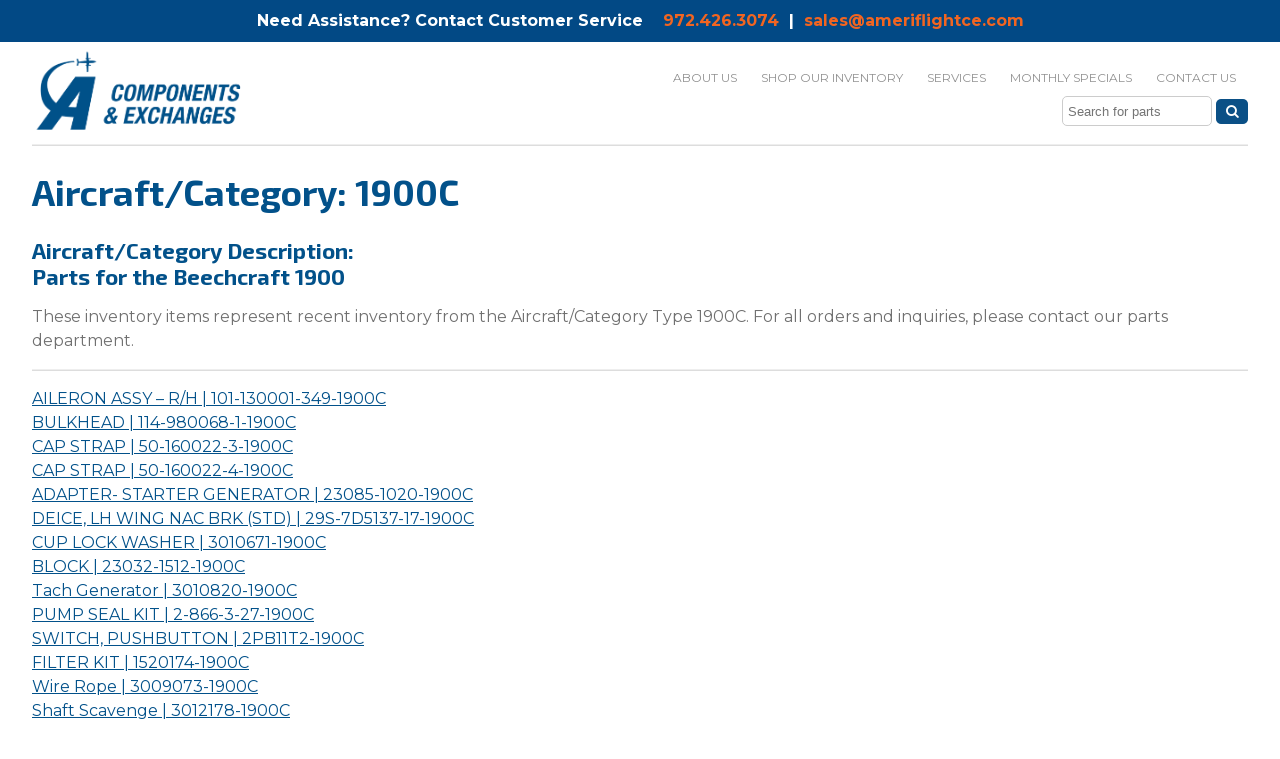

--- FILE ---
content_type: text/html; charset=UTF-8
request_url: https://ameriflightce.com/category/1900c/
body_size: 18174
content:
<!DOCTYPE html>
<html lang="en-US">
<head>
    	<link href="https://fonts.googleapis.com/css?family=Exo+2" rel="stylesheet">
	<link href="https://fonts.googleapis.com/css?family=Rajdhani" rel="stylesheet">
    <meta charset="UTF-8"/>
    <meta http-equiv="X-UA-Compatible" content="IE=edge,chrome=1"/>
    <meta name="viewport" content="width=device-width, initial-scale=1, maximum-scale=1"/>
    <title>1900C Archives - Ameriflight Components and Exchanges</title>
    <link href="https://ameriflightce.com/favicon.ico" rel="shortcut icon">
    
    <meta name='robots' content='index, follow, max-image-preview:large, max-snippet:-1, max-video-preview:-1' />

            <script data-no-defer="1" data-ezscrex="false" data-cfasync="false" data-pagespeed-no-defer data-cookieconsent="ignore">
                var ctPublicFunctions = {"_ajax_nonce":"ee0c738bcb","_rest_nonce":"93d465e725","_ajax_url":"\/wp-admin\/admin-ajax.php","_rest_url":"https:\/\/ameriflightce.com\/wp-json\/","data__cookies_type":"none","data__ajax_type":"rest","data__bot_detector_enabled":"1","data__frontend_data_log_enabled":1,"cookiePrefix":"","wprocket_detected":false,"host_url":"ameriflightce.com","text__ee_click_to_select":"Click to select the whole data","text__ee_original_email":"The complete one is","text__ee_got_it":"Got it","text__ee_blocked":"Blocked","text__ee_cannot_connect":"Cannot connect","text__ee_cannot_decode":"Can not decode email. Unknown reason","text__ee_email_decoder":"CleanTalk email decoder","text__ee_wait_for_decoding":"The magic is on the way!","text__ee_decoding_process":"Please wait a few seconds while we decode the contact data."}
            </script>
        
            <script data-no-defer="1" data-ezscrex="false" data-cfasync="false" data-pagespeed-no-defer data-cookieconsent="ignore">
                var ctPublic = {"_ajax_nonce":"ee0c738bcb","settings__forms__check_internal":"0","settings__forms__check_external":"0","settings__forms__force_protection":"0","settings__forms__search_test":"1","settings__data__bot_detector_enabled":"1","settings__sfw__anti_crawler":0,"blog_home":"https:\/\/ameriflightce.com\/","pixel__setting":"3","pixel__enabled":true,"pixel__url":null,"data__email_check_before_post":"1","data__email_check_exist_post":"1","data__cookies_type":"none","data__key_is_ok":true,"data__visible_fields_required":true,"wl_brandname":"Anti-Spam by CleanTalk","wl_brandname_short":"CleanTalk","ct_checkjs_key":"fca48f850a086168f9ba71338f196135381129cdae6936b40baa5a1fb995f092","emailEncoderPassKey":"2bc73020da6e2f56e87d4a9221970d11","bot_detector_forms_excluded":"W10=","advancedCacheExists":true,"varnishCacheExists":false,"wc_ajax_add_to_cart":false}
            </script>
        
<!-- Google Tag Manager for WordPress by gtm4wp.com -->
<script data-cfasync="false" data-pagespeed-no-defer>
	var gtm4wp_datalayer_name = "dataLayer";
	var dataLayer = dataLayer || [];
</script>
<!-- End Google Tag Manager for WordPress by gtm4wp.com -->
	<!-- This site is optimized with the Yoast SEO plugin v25.4 - https://yoast.com/wordpress/plugins/seo/ -->
	<link rel="canonical" href="https://ameriflightce.com/category/1900c/" />
	<link rel="next" href="https://ameriflightce.com/category/1900c/page/2/" />
	<meta property="og:locale" content="en_US" />
	<meta property="og:type" content="article" />
	<meta property="og:title" content="1900C Archives - Ameriflight Components and Exchanges" />
	<meta property="og:description" content="Parts for the Beechcraft 1900" />
	<meta property="og:url" content="https://ameriflightce.com/category/1900c/" />
	<meta property="og:site_name" content="Ameriflight Components and Exchanges" />
	<meta name="twitter:card" content="summary_large_image" />
	<script type="application/ld+json" class="yoast-schema-graph">{"@context":"https://schema.org","@graph":[{"@type":"CollectionPage","@id":"https://ameriflightce.com/category/1900c/","url":"https://ameriflightce.com/category/1900c/","name":"1900C Archives - Ameriflight Components and Exchanges","isPartOf":{"@id":"https://ameriflightce.com/#website"},"breadcrumb":{"@id":"https://ameriflightce.com/category/1900c/#breadcrumb"},"inLanguage":"en-US"},{"@type":"BreadcrumbList","@id":"https://ameriflightce.com/category/1900c/#breadcrumb","itemListElement":[{"@type":"ListItem","position":1,"name":"Home","item":"https://ameriflightce.com/"},{"@type":"ListItem","position":2,"name":"1900C"}]},{"@type":"WebSite","@id":"https://ameriflightce.com/#website","url":"https://ameriflightce.com/","name":"Ameriflight Components and Exchanges","description":"A Parts Trading Company.","potentialAction":[{"@type":"SearchAction","target":{"@type":"EntryPoint","urlTemplate":"https://ameriflightce.com/?s={search_term_string}"},"query-input":{"@type":"PropertyValueSpecification","valueRequired":true,"valueName":"search_term_string"}}],"inLanguage":"en-US"}]}</script>
	<!-- / Yoast SEO plugin. -->


<link rel='dns-prefetch' href='//moderate.cleantalk.org' />
<link rel='dns-prefetch' href='//ajax.googleapis.com' />
<link rel="alternate" type="application/rss+xml" title="Ameriflight Components and Exchanges &raquo; 1900C Category Feed" href="https://ameriflightce.com/category/1900c/feed/" />
<style id='wp-img-auto-sizes-contain-inline-css' type='text/css'>
img:is([sizes=auto i],[sizes^="auto," i]){contain-intrinsic-size:3000px 1500px}
/*# sourceURL=wp-img-auto-sizes-contain-inline-css */
</style>
<link rel='stylesheet' id='wp-customer-reviews-3-frontend-css' href='https://ameriflightce.com/wp-content/plugins/wp-customer-reviews/css/wp-customer-reviews.css?ver=3.7.3' type='text/css' media='all' />
<style id='wp-emoji-styles-inline-css' type='text/css'>

	img.wp-smiley, img.emoji {
		display: inline !important;
		border: none !important;
		box-shadow: none !important;
		height: 1em !important;
		width: 1em !important;
		margin: 0 0.07em !important;
		vertical-align: -0.1em !important;
		background: none !important;
		padding: 0 !important;
	}
/*# sourceURL=wp-emoji-styles-inline-css */
</style>
<link rel='stylesheet' id='cleantalk-public-css-css' href='https://ameriflightce.com/wp-content/plugins/cleantalk-spam-protect/css/cleantalk-public.min.css?ver=6.59_1752075438' type='text/css' media='all' />
<link rel='stylesheet' id='cleantalk-email-decoder-css-css' href='https://ameriflightce.com/wp-content/plugins/cleantalk-spam-protect/css/cleantalk-email-decoder.min.css?ver=6.59_1752075438' type='text/css' media='all' />
<link rel='stylesheet' id='simple-banner-style-css' href='https://ameriflightce.com/wp-content/plugins/simple-banner/simple-banner.css?ver=3.0.9' type='text/css' media='all' />
<link rel='stylesheet' id='fancybox-css-css' href='https://ameriflightce.com/wp-content/themes/flight/css/libs/fancybox/jquery.fancybox.css?ver=1.0' type='text/css' media='all' />
<link rel='stylesheet' id='css-css' href='https://ameriflightce.com/wp-content/themes/flight/style.css?ver=1768604248' type='text/css' media='all' />
<link rel='stylesheet' id='animateCss-css-css' href='https://ameriflightce.com/wp-content/themes/flight/modules/animateCss/css/animateCss.css?ver=1.0' type='text/css' media='all' />
<script type="text/javascript" src="//ajax.googleapis.com/ajax/libs/jquery/2.1.0/jquery.min.js?ver=2.1.0" id="jquery-js"></script>
<script type="text/javascript" src="https://ameriflightce.com/wp-content/plugins/wp-customer-reviews/js/wp-customer-reviews.js?ver=3.7.3" id="wp-customer-reviews-3-frontend-js"></script>
<script type="text/javascript" src="https://ameriflightce.com/wp-content/plugins/cleantalk-spam-protect/js/apbct-public-bundle_comm-func.min.js?ver=6.59_1752075438" id="apbct-public-bundle_comm-func-js-js"></script>
<script type="text/javascript" src="https://moderate.cleantalk.org/ct-bot-detector-wrapper.js?ver=6.59" id="ct_bot_detector-js" defer="defer" data-wp-strategy="defer"></script>
<script type="text/javascript" id="simple-banner-script-js-before">
/* <![CDATA[ */
const simpleBannerScriptParams = {"pro_version_enabled":"","debug_mode":false,"id":100731,"version":"3.0.9","banner_params":[{"hide_simple_banner":"no","simple_banner_prepend_element":false,"simple_banner_position":"","header_margin":"","header_padding":"","wp_body_open_enabled":"","wp_body_open":true,"simple_banner_z_index":false,"simple_banner_text":"Need Assistance? Contact Customer Service &nbsp;&nbsp;&nbsp;<a href=\"tel:9724263074\">972.426.3074<\/a>&nbsp; | &nbsp;<a href=\"mailto:sales@ameriflightce.com\">sales@ameriflightce.com<\/a>","disabled_on_current_page":false,"disabled_pages_array":[],"is_current_page_a_post":true,"disabled_on_posts":"","simple_banner_disabled_page_paths":false,"simple_banner_font_size":"","simple_banner_color":"","simple_banner_text_color":"","simple_banner_link_color":"","simple_banner_close_color":"","simple_banner_custom_css":"","simple_banner_scrolling_custom_css":"","simple_banner_text_custom_css":"","simple_banner_button_css":"","site_custom_css":"","keep_site_custom_css":"","site_custom_js":"","keep_site_custom_js":"","close_button_enabled":"","close_button_expiration":"","close_button_cookie_set":false,"current_date":{"date":"2026-01-16 22:57:28.993873","timezone_type":3,"timezone":"UTC"},"start_date":{"date":"2026-01-16 22:57:28.993880","timezone_type":3,"timezone":"UTC"},"end_date":{"date":"2026-01-16 22:57:28.993884","timezone_type":3,"timezone":"UTC"},"simple_banner_start_after_date":false,"simple_banner_remove_after_date":false,"simple_banner_insert_inside_element":false}]}
//# sourceURL=simple-banner-script-js-before
/* ]]> */
</script>
<script type="text/javascript" src="https://ameriflightce.com/wp-content/plugins/simple-banner/simple-banner.js?ver=3.0.9" id="simple-banner-script-js"></script>
<link rel="https://api.w.org/" href="https://ameriflightce.com/wp-json/" /><link rel="alternate" title="JSON" type="application/json" href="https://ameriflightce.com/wp-json/wp/v2/categories/29" /><link rel="EditURI" type="application/rsd+xml" title="RSD" href="https://ameriflightce.com/xmlrpc.php?rsd" />
<meta name="generator" content="WordPress 6.9" />
<style id="simple-banner-background-color" type="text/css">.simple-banner{background: #024985;}</style><style id="simple-banner-text-color" type="text/css">.simple-banner .simple-banner-text{color: #ffffff;}</style><style id="simple-banner-link-color" type="text/css">.simple-banner .simple-banner-text a{color:#f16521;}</style><style id="simple-banner-z-index" type="text/css">.simple-banner{z-index: 99999;}</style><style id="simple-banner-site-custom-css-dummy" type="text/css"></style><script id="simple-banner-site-custom-js-dummy" type="text/javascript"></script>
<!-- Google Tag Manager for WordPress by gtm4wp.com -->
<!-- GTM Container placement set to automatic -->
<script data-cfasync="false" data-pagespeed-no-defer>
	var dataLayer_content = {"pagePostType":"post","pagePostType2":"category-post","pageCategory":["1900c"]};
	dataLayer.push( dataLayer_content );
</script>
<script data-cfasync="false" data-pagespeed-no-defer>
(function(w,d,s,l,i){w[l]=w[l]||[];w[l].push({'gtm.start':
new Date().getTime(),event:'gtm.js'});var f=d.getElementsByTagName(s)[0],
j=d.createElement(s),dl=l!='dataLayer'?'&l='+l:'';j.async=true;j.src=
'//www.googletagmanager.com/gtm.js?id='+i+dl;f.parentNode.insertBefore(j,f);
})(window,document,'script','dataLayer','GTM-WZHFMC9');
</script>
<!-- End Google Tag Manager for WordPress by gtm4wp.com --><link rel="icon" href="https://ameriflightce.com/wp-content/uploads/2021/11/cropped-Site-Icon-32x32.png" sizes="32x32" />
<link rel="icon" href="https://ameriflightce.com/wp-content/uploads/2021/11/cropped-Site-Icon-192x192.png" sizes="192x192" />
<link rel="apple-touch-icon" href="https://ameriflightce.com/wp-content/uploads/2021/11/cropped-Site-Icon-180x180.png" />
<meta name="msapplication-TileImage" content="https://ameriflightce.com/wp-content/uploads/2021/11/cropped-Site-Icon-270x270.png" />
		<style type="text/css" id="wp-custom-css">
			.generalContentImage a {color:#00aeef;}


.search-field {
  width: 150px;
  height: 30px;
  padding: 5px;
  border: 1px solid #ccc;
  border-radius: 5px;
}

.search-submit {
  background-color: #0b5086;
  color: white;
  border: none;
  padding: 5px 10px;
  border-radius: 5px;
  cursor: pointer;
}

.search-submit:hover {
  background-color: #d46c48;
}


@media (min-width: 768px) {
    .primaryNav__container form.search-form {
        float: right;
    }
}

.logo-container {
  display: grid;
  grid-template-columns: repeat(3, 1fr); /* create three equal columns */
}

.logo-container img {
  width: 100%; /* fill each grid cell */
}		</style>
		
<style id='wp-block-categories-inline-css' type='text/css'>
.wp-block-categories{box-sizing:border-box}.wp-block-categories.alignleft{margin-right:2em}.wp-block-categories.alignright{margin-left:2em}.wp-block-categories.wp-block-categories-dropdown.aligncenter{text-align:center}.wp-block-categories .wp-block-categories__label{display:block;width:100%}
/*# sourceURL=https://ameriflightce.com/wp-includes/blocks/categories/style.min.css */
</style>
<style id='wp-block-buttons-inline-css' type='text/css'>
.wp-block-buttons{box-sizing:border-box}.wp-block-buttons.is-vertical{flex-direction:column}.wp-block-buttons.is-vertical>.wp-block-button:last-child{margin-bottom:0}.wp-block-buttons>.wp-block-button{display:inline-block;margin:0}.wp-block-buttons.is-content-justification-left{justify-content:flex-start}.wp-block-buttons.is-content-justification-left.is-vertical{align-items:flex-start}.wp-block-buttons.is-content-justification-center{justify-content:center}.wp-block-buttons.is-content-justification-center.is-vertical{align-items:center}.wp-block-buttons.is-content-justification-right{justify-content:flex-end}.wp-block-buttons.is-content-justification-right.is-vertical{align-items:flex-end}.wp-block-buttons.is-content-justification-space-between{justify-content:space-between}.wp-block-buttons.aligncenter{text-align:center}.wp-block-buttons:not(.is-content-justification-space-between,.is-content-justification-right,.is-content-justification-left,.is-content-justification-center) .wp-block-button.aligncenter{margin-left:auto;margin-right:auto;width:100%}.wp-block-buttons[style*=text-decoration] .wp-block-button,.wp-block-buttons[style*=text-decoration] .wp-block-button__link{text-decoration:inherit}.wp-block-buttons.has-custom-font-size .wp-block-button__link{font-size:inherit}.wp-block-buttons .wp-block-button__link{width:100%}.wp-block-button.aligncenter{text-align:center}
/*# sourceURL=https://ameriflightce.com/wp-includes/blocks/buttons/style.min.css */
</style>
<style id='wp-block-paragraph-inline-css' type='text/css'>
.is-small-text{font-size:.875em}.is-regular-text{font-size:1em}.is-large-text{font-size:2.25em}.is-larger-text{font-size:3em}.has-drop-cap:not(:focus):first-letter{float:left;font-size:8.4em;font-style:normal;font-weight:100;line-height:.68;margin:.05em .1em 0 0;text-transform:uppercase}body.rtl .has-drop-cap:not(:focus):first-letter{float:none;margin-left:.1em}p.has-drop-cap.has-background{overflow:hidden}:root :where(p.has-background){padding:1.25em 2.375em}:where(p.has-text-color:not(.has-link-color)) a{color:inherit}p.has-text-align-left[style*="writing-mode:vertical-lr"],p.has-text-align-right[style*="writing-mode:vertical-rl"]{rotate:180deg}
/*# sourceURL=https://ameriflightce.com/wp-includes/blocks/paragraph/style.min.css */
</style>
<style id='global-styles-inline-css' type='text/css'>
:root{--wp--preset--aspect-ratio--square: 1;--wp--preset--aspect-ratio--4-3: 4/3;--wp--preset--aspect-ratio--3-4: 3/4;--wp--preset--aspect-ratio--3-2: 3/2;--wp--preset--aspect-ratio--2-3: 2/3;--wp--preset--aspect-ratio--16-9: 16/9;--wp--preset--aspect-ratio--9-16: 9/16;--wp--preset--color--black: #000000;--wp--preset--color--cyan-bluish-gray: #abb8c3;--wp--preset--color--white: #ffffff;--wp--preset--color--pale-pink: #f78da7;--wp--preset--color--vivid-red: #cf2e2e;--wp--preset--color--luminous-vivid-orange: #ff6900;--wp--preset--color--luminous-vivid-amber: #fcb900;--wp--preset--color--light-green-cyan: #7bdcb5;--wp--preset--color--vivid-green-cyan: #00d084;--wp--preset--color--pale-cyan-blue: #8ed1fc;--wp--preset--color--vivid-cyan-blue: #0693e3;--wp--preset--color--vivid-purple: #9b51e0;--wp--preset--gradient--vivid-cyan-blue-to-vivid-purple: linear-gradient(135deg,rgb(6,147,227) 0%,rgb(155,81,224) 100%);--wp--preset--gradient--light-green-cyan-to-vivid-green-cyan: linear-gradient(135deg,rgb(122,220,180) 0%,rgb(0,208,130) 100%);--wp--preset--gradient--luminous-vivid-amber-to-luminous-vivid-orange: linear-gradient(135deg,rgb(252,185,0) 0%,rgb(255,105,0) 100%);--wp--preset--gradient--luminous-vivid-orange-to-vivid-red: linear-gradient(135deg,rgb(255,105,0) 0%,rgb(207,46,46) 100%);--wp--preset--gradient--very-light-gray-to-cyan-bluish-gray: linear-gradient(135deg,rgb(238,238,238) 0%,rgb(169,184,195) 100%);--wp--preset--gradient--cool-to-warm-spectrum: linear-gradient(135deg,rgb(74,234,220) 0%,rgb(151,120,209) 20%,rgb(207,42,186) 40%,rgb(238,44,130) 60%,rgb(251,105,98) 80%,rgb(254,248,76) 100%);--wp--preset--gradient--blush-light-purple: linear-gradient(135deg,rgb(255,206,236) 0%,rgb(152,150,240) 100%);--wp--preset--gradient--blush-bordeaux: linear-gradient(135deg,rgb(254,205,165) 0%,rgb(254,45,45) 50%,rgb(107,0,62) 100%);--wp--preset--gradient--luminous-dusk: linear-gradient(135deg,rgb(255,203,112) 0%,rgb(199,81,192) 50%,rgb(65,88,208) 100%);--wp--preset--gradient--pale-ocean: linear-gradient(135deg,rgb(255,245,203) 0%,rgb(182,227,212) 50%,rgb(51,167,181) 100%);--wp--preset--gradient--electric-grass: linear-gradient(135deg,rgb(202,248,128) 0%,rgb(113,206,126) 100%);--wp--preset--gradient--midnight: linear-gradient(135deg,rgb(2,3,129) 0%,rgb(40,116,252) 100%);--wp--preset--font-size--small: 13px;--wp--preset--font-size--medium: 20px;--wp--preset--font-size--large: 36px;--wp--preset--font-size--x-large: 42px;--wp--preset--spacing--20: 0.44rem;--wp--preset--spacing--30: 0.67rem;--wp--preset--spacing--40: 1rem;--wp--preset--spacing--50: 1.5rem;--wp--preset--spacing--60: 2.25rem;--wp--preset--spacing--70: 3.38rem;--wp--preset--spacing--80: 5.06rem;--wp--preset--shadow--natural: 6px 6px 9px rgba(0, 0, 0, 0.2);--wp--preset--shadow--deep: 12px 12px 50px rgba(0, 0, 0, 0.4);--wp--preset--shadow--sharp: 6px 6px 0px rgba(0, 0, 0, 0.2);--wp--preset--shadow--outlined: 6px 6px 0px -3px rgb(255, 255, 255), 6px 6px rgb(0, 0, 0);--wp--preset--shadow--crisp: 6px 6px 0px rgb(0, 0, 0);}:where(.is-layout-flex){gap: 0.5em;}:where(.is-layout-grid){gap: 0.5em;}body .is-layout-flex{display: flex;}.is-layout-flex{flex-wrap: wrap;align-items: center;}.is-layout-flex > :is(*, div){margin: 0;}body .is-layout-grid{display: grid;}.is-layout-grid > :is(*, div){margin: 0;}:where(.wp-block-columns.is-layout-flex){gap: 2em;}:where(.wp-block-columns.is-layout-grid){gap: 2em;}:where(.wp-block-post-template.is-layout-flex){gap: 1.25em;}:where(.wp-block-post-template.is-layout-grid){gap: 1.25em;}.has-black-color{color: var(--wp--preset--color--black) !important;}.has-cyan-bluish-gray-color{color: var(--wp--preset--color--cyan-bluish-gray) !important;}.has-white-color{color: var(--wp--preset--color--white) !important;}.has-pale-pink-color{color: var(--wp--preset--color--pale-pink) !important;}.has-vivid-red-color{color: var(--wp--preset--color--vivid-red) !important;}.has-luminous-vivid-orange-color{color: var(--wp--preset--color--luminous-vivid-orange) !important;}.has-luminous-vivid-amber-color{color: var(--wp--preset--color--luminous-vivid-amber) !important;}.has-light-green-cyan-color{color: var(--wp--preset--color--light-green-cyan) !important;}.has-vivid-green-cyan-color{color: var(--wp--preset--color--vivid-green-cyan) !important;}.has-pale-cyan-blue-color{color: var(--wp--preset--color--pale-cyan-blue) !important;}.has-vivid-cyan-blue-color{color: var(--wp--preset--color--vivid-cyan-blue) !important;}.has-vivid-purple-color{color: var(--wp--preset--color--vivid-purple) !important;}.has-black-background-color{background-color: var(--wp--preset--color--black) !important;}.has-cyan-bluish-gray-background-color{background-color: var(--wp--preset--color--cyan-bluish-gray) !important;}.has-white-background-color{background-color: var(--wp--preset--color--white) !important;}.has-pale-pink-background-color{background-color: var(--wp--preset--color--pale-pink) !important;}.has-vivid-red-background-color{background-color: var(--wp--preset--color--vivid-red) !important;}.has-luminous-vivid-orange-background-color{background-color: var(--wp--preset--color--luminous-vivid-orange) !important;}.has-luminous-vivid-amber-background-color{background-color: var(--wp--preset--color--luminous-vivid-amber) !important;}.has-light-green-cyan-background-color{background-color: var(--wp--preset--color--light-green-cyan) !important;}.has-vivid-green-cyan-background-color{background-color: var(--wp--preset--color--vivid-green-cyan) !important;}.has-pale-cyan-blue-background-color{background-color: var(--wp--preset--color--pale-cyan-blue) !important;}.has-vivid-cyan-blue-background-color{background-color: var(--wp--preset--color--vivid-cyan-blue) !important;}.has-vivid-purple-background-color{background-color: var(--wp--preset--color--vivid-purple) !important;}.has-black-border-color{border-color: var(--wp--preset--color--black) !important;}.has-cyan-bluish-gray-border-color{border-color: var(--wp--preset--color--cyan-bluish-gray) !important;}.has-white-border-color{border-color: var(--wp--preset--color--white) !important;}.has-pale-pink-border-color{border-color: var(--wp--preset--color--pale-pink) !important;}.has-vivid-red-border-color{border-color: var(--wp--preset--color--vivid-red) !important;}.has-luminous-vivid-orange-border-color{border-color: var(--wp--preset--color--luminous-vivid-orange) !important;}.has-luminous-vivid-amber-border-color{border-color: var(--wp--preset--color--luminous-vivid-amber) !important;}.has-light-green-cyan-border-color{border-color: var(--wp--preset--color--light-green-cyan) !important;}.has-vivid-green-cyan-border-color{border-color: var(--wp--preset--color--vivid-green-cyan) !important;}.has-pale-cyan-blue-border-color{border-color: var(--wp--preset--color--pale-cyan-blue) !important;}.has-vivid-cyan-blue-border-color{border-color: var(--wp--preset--color--vivid-cyan-blue) !important;}.has-vivid-purple-border-color{border-color: var(--wp--preset--color--vivid-purple) !important;}.has-vivid-cyan-blue-to-vivid-purple-gradient-background{background: var(--wp--preset--gradient--vivid-cyan-blue-to-vivid-purple) !important;}.has-light-green-cyan-to-vivid-green-cyan-gradient-background{background: var(--wp--preset--gradient--light-green-cyan-to-vivid-green-cyan) !important;}.has-luminous-vivid-amber-to-luminous-vivid-orange-gradient-background{background: var(--wp--preset--gradient--luminous-vivid-amber-to-luminous-vivid-orange) !important;}.has-luminous-vivid-orange-to-vivid-red-gradient-background{background: var(--wp--preset--gradient--luminous-vivid-orange-to-vivid-red) !important;}.has-very-light-gray-to-cyan-bluish-gray-gradient-background{background: var(--wp--preset--gradient--very-light-gray-to-cyan-bluish-gray) !important;}.has-cool-to-warm-spectrum-gradient-background{background: var(--wp--preset--gradient--cool-to-warm-spectrum) !important;}.has-blush-light-purple-gradient-background{background: var(--wp--preset--gradient--blush-light-purple) !important;}.has-blush-bordeaux-gradient-background{background: var(--wp--preset--gradient--blush-bordeaux) !important;}.has-luminous-dusk-gradient-background{background: var(--wp--preset--gradient--luminous-dusk) !important;}.has-pale-ocean-gradient-background{background: var(--wp--preset--gradient--pale-ocean) !important;}.has-electric-grass-gradient-background{background: var(--wp--preset--gradient--electric-grass) !important;}.has-midnight-gradient-background{background: var(--wp--preset--gradient--midnight) !important;}.has-small-font-size{font-size: var(--wp--preset--font-size--small) !important;}.has-medium-font-size{font-size: var(--wp--preset--font-size--medium) !important;}.has-large-font-size{font-size: var(--wp--preset--font-size--large) !important;}.has-x-large-font-size{font-size: var(--wp--preset--font-size--x-large) !important;}
/*# sourceURL=global-styles-inline-css */
</style>
</head>
<body class="archive category category-1900c category-29 wp-theme-flight">
<header class="header" data-class="header">
    <div class="container">
        <div class="logo__container">
            <a href="https://ameriflightce.com" class="logo__link">
                <img src="https://ameriflightce.com/wp-content/uploads/2021/09/CE-Middle-Blue-Crop.png" alt="Ameriflight Components and Exchanges" class="logo">
            </a>
        </div>
        <a href="#" class="nav__toggle" data-class="nav__toggle">
            <span class="accessible-text">Toggle navigation menu.</span>
            <span class="menuBar__container">
                    <span class="menuBar"></span>
                    <span class="menuBar"></span>
                    <span class="menuBar"></span>
                </span>
        </a>
        <nav class="primaryNav__container">
            <ul id="menu-main-menu" class="primaryNav"><li id="menu-item-97" class="menu-item menu-item-type-post_type menu-item-object-page menu-item-has-children menu-item-97"><a href="https://ameriflightce.com/about-us/"><span>About Us</span><a href="#" class="mobileNavLink" data-class="mobileNavLink"><i class="fa fa-angle-down"></i><span class="accessible-text">Click to toggle submenu.</span></a></a>
<ul class="sub-menu">
	<li id="menu-item-143" class="menu-item menu-item-type-post_type menu-item-object-page menu-item-143"><a href="https://ameriflightce.com/whats-happening/"><span>What&#8217;s Happening</span><a href="#" class="mobileNavLink" data-class="mobileNavLink"><i class="fa fa-angle-down"></i><span class="accessible-text">Click to toggle submenu.</span></a></a></li>
</ul>
</li>
<li id="menu-item-174" class="menu-item menu-item-type-post_type menu-item-object-page menu-item-174"><a href="https://ameriflightce.com/shop/"><span>Shop Our Inventory</span><a href="#" class="mobileNavLink" data-class="mobileNavLink"><i class="fa fa-angle-down"></i><span class="accessible-text">Click to toggle submenu.</span></a></a></li>
<li id="menu-item-136" class="menu-item menu-item-type-post_type menu-item-object-page menu-item-136"><a href="https://ameriflightce.com/services/"><span>Services</span><a href="#" class="mobileNavLink" data-class="mobileNavLink"><i class="fa fa-angle-down"></i><span class="accessible-text">Click to toggle submenu.</span></a></a></li>
<li id="menu-item-100778" class="menu-item menu-item-type-post_type menu-item-object-page menu-item-100778"><a href="https://ameriflightce.com/monthly-specials/"><span>Monthly Specials</span><a href="#" class="mobileNavLink" data-class="mobileNavLink"><i class="fa fa-angle-down"></i><span class="accessible-text">Click to toggle submenu.</span></a></a></li>
<li id="menu-item-102" class="menu-item menu-item-type-post_type menu-item-object-page menu-item-102"><a href="https://ameriflightce.com/contact-us/"><span>Contact Us</span><a href="#" class="mobileNavLink" data-class="mobileNavLink"><i class="fa fa-angle-down"></i><span class="accessible-text">Click to toggle submenu.</span></a></a></li>
</ul><form class="search-form" role="search" method="get" action="https://ameriflightce.com/">
    <input type="search" class="search-field" placeholder="Search for parts" name="s">
    <button type="submit" class="search-submit"><i class="fa fa-search"></i></button>
</form>
        </nav>
        <div class="nav__close" data-class="nav__toggle"></div>
    </div>
</header>

<div class="entry-content">
	<div class="container clearfix">
		<hr>
		<h1>Aircraft/Category: 1900C</h1>
        <h3>Aircraft/Category Description: <p>Parts for the Beechcraft 1900</p>
</h3>
		<p>These inventory items represent recent inventory from the Aircraft/Category Type 1900C. For all orders and inquiries, please contact our parts department.
		</p>
     	 <hr>

                <a href="/101-130001-349-1900c/" rel="bookmark" title="Permanent Link to AILERON ASSY &#8211; R/H | 101-130001-349">AILERON ASSY &#8211; R/H | 101-130001-349-<a href="https://ameriflightce.com/category/1900c/" rel="category tag">1900C</a> <br> </a>
   

                <a href="/114-980068-1-1900c/" rel="bookmark" title="Permanent Link to BULKHEAD | 114-980068-1">BULKHEAD | 114-980068-1-<a href="https://ameriflightce.com/category/1900c/" rel="category tag">1900C</a> <br> </a>
   

                <a href="/50-160022-3-1900c/" rel="bookmark" title="Permanent Link to CAP STRAP | 50-160022-3">CAP STRAP | 50-160022-3-<a href="https://ameriflightce.com/category/1900c/" rel="category tag">1900C</a> <br> </a>
   

                <a href="/50-160022-4-1900c/" rel="bookmark" title="Permanent Link to CAP STRAP | 50-160022-4">CAP STRAP | 50-160022-4-<a href="https://ameriflightce.com/category/1900c/" rel="category tag">1900C</a> <br> </a>
   

                <a href="/23085-1020-1900c/" rel="bookmark" title="Permanent Link to ADAPTER- STARTER GENERATOR | 23085-1020">ADAPTER- STARTER GENERATOR | 23085-1020-<a href="https://ameriflightce.com/category/1900c/" rel="category tag">1900C</a> <br> </a>
   

                <a href="/29s-7d5137-17-1900c/" rel="bookmark" title="Permanent Link to DEICE, LH WING NAC BRK (STD) | 29S-7D5137-17">DEICE, LH WING NAC BRK (STD) | 29S-7D5137-17-<a href="https://ameriflightce.com/category/1900c/" rel="category tag">1900C</a> <br> </a>
   

                <a href="/3010671-1900c/" rel="bookmark" title="Permanent Link to CUP LOCK WASHER | 3010671">CUP LOCK WASHER | 3010671-<a href="https://ameriflightce.com/category/1900c/" rel="category tag">1900C</a> <br> </a>
   

                <a href="/23032-1512-1900c/" rel="bookmark" title="Permanent Link to BLOCK | 23032-1512">BLOCK | 23032-1512-<a href="https://ameriflightce.com/category/1900c/" rel="category tag">1900C</a> <br> </a>
   

                <a href="/3010820-1900c/" rel="bookmark" title="Permanent Link to Tach Generator | 3010820">Tach Generator | 3010820-<a href="https://ameriflightce.com/category/1900c/" rel="category tag">1900C</a> <br> </a>
   

                <a href="/2-866-3-27-1900c/" rel="bookmark" title="Permanent Link to PUMP SEAL KIT | 2-866-3-27">PUMP SEAL KIT | 2-866-3-27-<a href="https://ameriflightce.com/category/1900c/" rel="category tag">1900C</a> <br> </a>
   

                <a href="/2pb11t2-1900c/" rel="bookmark" title="Permanent Link to SWITCH, PUSHBUTTON | 2PB11T2">SWITCH, PUSHBUTTON | 2PB11T2-<a href="https://ameriflightce.com/category/1900c/" rel="category tag">1900C</a> <br> </a>
   

                <a href="/1520174-1900c/" rel="bookmark" title="Permanent Link to FILTER KIT | 1520174">FILTER KIT | 1520174-<a href="https://ameriflightce.com/category/1900c/" rel="category tag">1900C</a> <br> </a>
   

                <a href="/3009073-1900c/" rel="bookmark" title="Permanent Link to Wire Rope | 3009073">Wire Rope | 3009073-<a href="https://ameriflightce.com/category/1900c/" rel="category tag">1900C</a> <br> </a>
   

                <a href="/3012178-1900c/" rel="bookmark" title="Permanent Link to Shaft Scavenge | 3012178">Shaft Scavenge | 3012178-<a href="https://ameriflightce.com/category/1900c/" rel="category tag">1900C</a> <br> </a>
   

                <a href="/1900-engine-blanket-1900c/" rel="bookmark" title="Permanent Link to 1900 ENGINE BLANKET | 1900 ENGINE BLANKET">1900 ENGINE BLANKET | 1900 ENGINE BLANKET-<a href="https://ameriflightce.com/category/1900c/" rel="category tag">1900C</a> <br> </a>
   

                <a href="/3001564-1900c/" rel="bookmark" title="Permanent Link to WASHER | 3001564">WASHER | 3001564-<a href="https://ameriflightce.com/category/1900c/" rel="category tag">1900C</a> <br> </a>
   

                <a href="/3012888-1900c/" rel="bookmark" title="Permanent Link to STRIP | 3012888">STRIP | 3012888-<a href="https://ameriflightce.com/category/1900c/" rel="category tag">1900C</a> <br> </a>
   

                <a href="/3008040-1900c/" rel="bookmark" title="Permanent Link to RESISTOR | 3008040">RESISTOR | 3008040-<a href="https://ameriflightce.com/category/1900c/" rel="category tag">1900C</a> <br> </a>
   

                <a href="/3010674-1900c/" rel="bookmark" title="Permanent Link to BEARING | 3010674">BEARING | 3010674-<a href="https://ameriflightce.com/category/1900c/" rel="category tag">1900C</a> <br> </a>
   

                <a href="/3012177-1900c/" rel="bookmark" title="Permanent Link to SHAFT | 3012177">SHAFT | 3012177-<a href="https://ameriflightce.com/category/1900c/" rel="category tag">1900C</a> <br> </a>
   

                <a href="/3010566-1900c/" rel="bookmark" title="Permanent Link to WASHER | 3010566">WASHER | 3010566-<a href="https://ameriflightce.com/category/1900c/" rel="category tag">1900C</a> <br> </a>
   

                <a href="/1g4-32-1900c/" rel="bookmark" title="Permanent Link to NDICATOR GYRO PRES | 1G4-32">NDICATOR GYRO PRES | 1G4-32-<a href="https://ameriflightce.com/category/1900c/" rel="category tag">1900C</a> <br> </a>
   

                <a href="/2524681-1-1900c/" rel="bookmark" title="Permanent Link to TEMPERATURE COMPENSATOR | 2524681-1">TEMPERATURE COMPENSATOR | 2524681-1-<a href="https://ameriflightce.com/category/1900c/" rel="category tag">1900C</a> <br> </a>
   

                <a href="/3105009-01-1900c/" rel="bookmark" title="Permanent Link to SPACER | 3105009-01">SPACER | 3105009-01-<a href="https://ameriflightce.com/category/1900c/" rel="category tag">1900C</a> <br> </a>
   

                <a href="/3004073-1900c/" rel="bookmark" title="Permanent Link to PLUG | 3004073">PLUG | 3004073-<a href="https://ameriflightce.com/category/1900c/" rel="category tag">1900C</a> <br> </a>
   

                <a href="/3011862-1900c/" rel="bookmark" title="Permanent Link to BOLT FLUID PASSAGE | 3011862">BOLT FLUID PASSAGE | 3011862-<a href="https://ameriflightce.com/category/1900c/" rel="category tag">1900C</a> <br> </a>
   

                <a href="/3011863-1900c/" rel="bookmark" title="Permanent Link to CONNECTOR | 3011863">CONNECTOR | 3011863-<a href="https://ameriflightce.com/category/1900c/" rel="category tag">1900C</a> <br> </a>
   

                <a href="/114-530049-3amf-1900c/" rel="bookmark" title="Permanent Link to COVER, SPAR | 114-530049-3AMF">COVER, SPAR | 114-530049-3AMF-<a href="https://ameriflightce.com/category/1900c/" rel="category tag">1900C</a> <br> </a>
   

                <a href="/101-514183-1-1900c/" rel="bookmark" title="Permanent Link to GAS SPRING | 101-514183-1">GAS SPRING | 101-514183-1-<a href="https://ameriflightce.com/category/1900c/" rel="category tag">1900C</a> <br> </a>
   

                <a href="/ms27473e8b98s-1900c/" rel="bookmark" title="Permanent Link to 3 PIN CONNECTOR | MS27473E8B98S">3 PIN CONNECTOR | MS27473E8B98S-<a href="https://ameriflightce.com/category/1900c/" rel="category tag">1900C</a> <br> </a>
   

                <a href="/nas6604h2-1900c/" rel="bookmark" title="Permanent Link to BOLT | NAS6604H2">BOLT | NAS6604H2-<a href="https://ameriflightce.com/category/1900c/" rel="category tag">1900C</a> <br> </a>
   

                <a href="/nas6703hu13-1900c/" rel="bookmark" title="Permanent Link to BOLT | NAS6703HU13">BOLT | NAS6703HU13-<a href="https://ameriflightce.com/category/1900c/" rel="category tag">1900C</a> <br> </a>
   

                <a href="/xw20173-m1-1900c/" rel="bookmark" title="Permanent Link to WINDSHIELD WIPER MOTOR | XW20173-M1">WINDSHIELD WIPER MOTOR | XW20173-M1-<a href="https://ameriflightce.com/category/1900c/" rel="category tag">1900C</a> <br> </a>
   

                <a href="/dmn43-4-1900c/" rel="bookmark" title="Permanent Link to ANTENNA | DMN43-4">ANTENNA | DMN43-4-<a href="https://ameriflightce.com/category/1900c/" rel="category tag">1900C</a> <br> </a>
   

                <a href="/118-381005-6-1900c/" rel="bookmark" title="Permanent Link to 1900 LENS COVER | 118-381005-6">1900 LENS COVER | 118-381005-6-<a href="https://ameriflightce.com/category/1900c/" rel="category tag">1900C</a> <br> </a>
   

                <a href="/114-380032-1-1900c/" rel="bookmark" title="Permanent Link to D.C. VOLT INDICATOR | 114-380032-1">D.C. VOLT INDICATOR | 114-380032-1-<a href="https://ameriflightce.com/category/1900c/" rel="category tag">1900C</a> <br> </a>
   

                <a href="/114-361028-1-1900c/" rel="bookmark" title="Permanent Link to DECAL | 114-361028-1">DECAL | 114-361028-1-<a href="https://ameriflightce.com/category/1900c/" rel="category tag">1900C</a> <br> </a>
   

                <a href="/129-430085-23-1900c/" rel="bookmark" title="Permanent Link to PLACARD | 129-430085-23">PLACARD | 129-430085-23-<a href="https://ameriflightce.com/category/1900c/" rel="category tag">1900C</a> <br> </a>
   

                <a href="/mi-585224-1900c/" rel="bookmark" title="Permanent Link to RADAR ANTENNA              (0) | MI-585224">RADAR ANTENNA              (0) | MI-585224-<a href="https://ameriflightce.com/category/1900c/" rel="category tag">1900C</a> <br> </a>
   

                <a href="/118-910022-23-1900c/" rel="bookmark" title="Permanent Link to WEB ASSY LOWER FORWARD | 118-910022-23">WEB ASSY LOWER FORWARD | 118-910022-23-<a href="https://ameriflightce.com/category/1900c/" rel="category tag">1900C</a> <br> </a>
   

                <a href="/114-560039-1-1900c/" rel="bookmark" title="Permanent Link to PLACARD, CREW OXYGEN INST | 114-560039-1">PLACARD, CREW OXYGEN INST | 114-560039-1-<a href="https://ameriflightce.com/category/1900c/" rel="category tag">1900C</a> <br> </a>
   

                <a href="/118-910022-21-1900c/" rel="bookmark" title="Permanent Link to WEB ASSY | 118-910022-21">WEB ASSY | 118-910022-21-<a href="https://ameriflightce.com/category/1900c/" rel="category tag">1900C</a> <br> </a>
   

                <a href="/3115928-01-1900c/" rel="bookmark" title="Permanent Link to GASKET, COMPRESSOR BLEED VLV | 3115928-01">GASKET, COMPRESSOR BLEED VLV | 3115928-01-<a href="https://ameriflightce.com/category/1900c/" rel="category tag">1900C</a> <br> </a>
   

                <a href="/as201-1900c/" rel="bookmark" title="Permanent Link to PACKING, LOGO LIGHT LENS | AS201">PACKING, LOGO LIGHT LENS | AS201-<a href="https://ameriflightce.com/category/1900c/" rel="category tag">1900C</a> <br> </a>
   

                <a href="/ms29513-028-1900c/" rel="bookmark" title="Permanent Link to PACKING | MS29513-028">PACKING | MS29513-028-<a href="https://ameriflightce.com/category/1900c/" rel="category tag">1900C</a> <br> </a>
   

                <a href="/ms29513-120-1900c/" rel="bookmark" title="Permanent Link to PACKING | MS29513-120">PACKING | MS29513-120-<a href="https://ameriflightce.com/category/1900c/" rel="category tag">1900C</a> <br> </a>
   

                <a href="/3104658-01-1900c/" rel="bookmark" title="Permanent Link to RETAINING RING | 3104658-01">RETAINING RING | 3104658-01-<a href="https://ameriflightce.com/category/1900c/" rel="category tag">1900C</a> <br> </a>
   

                <a href="/3104659-01-1900c/" rel="bookmark" title="Permanent Link to SEAL RING | 3104659-01">SEAL RING | 3104659-01-<a href="https://ameriflightce.com/category/1900c/" rel="category tag">1900C</a> <br> </a>
   

                <a href="/114-430136-9-1900c/" rel="bookmark" title="Permanent Link to FAIRING | 114-430136-9">FAIRING | 114-430136-9-<a href="https://ameriflightce.com/category/1900c/" rel="category tag">1900C</a> <br> </a>
   

                <a href="/114-361043-3-1900c/" rel="bookmark" title="Permanent Link to COVER | 114-361043-3">COVER | 114-361043-3-<a href="https://ameriflightce.com/category/1900c/" rel="category tag">1900C</a> <br> </a>
   

                <a href="/d6-4-1900c/" rel="bookmark" title="Permanent Link to WASHER | D6-4">WASHER | D6-4-<a href="https://ameriflightce.com/category/1900c/" rel="category tag">1900C</a> <br> </a>
   

                <a href="/ms3456l16s-8sx-1900c/" rel="bookmark" title="Permanent Link to CONNECTOR, FEMALE | MS3456L16S-8SX">CONNECTOR, FEMALE | MS3456L16S-8SX-<a href="https://ameriflightce.com/category/1900c/" rel="category tag">1900C</a> <br> </a>
   

                <a href="/ms24389-4-1900c/" rel="bookmark" title="Permanent Link to TEE, BULKHEAD | MS24389-4">TEE, BULKHEAD | MS24389-4-<a href="https://ameriflightce.com/category/1900c/" rel="category tag">1900C</a> <br> </a>
   

                <a href="/hl20pb8-23-1900c/" rel="bookmark" title="Permanent Link to HILOC PIN | HL20PB8-23">HILOC PIN | HL20PB8-23-<a href="https://ameriflightce.com/category/1900c/" rel="category tag">1900C</a> <br> </a>
   

                <a href="/ms24185-d1-1900c/" rel="bookmark" title="Permanent Link to RELAY | MS24185-D1">RELAY | MS24185-D1-<a href="https://ameriflightce.com/category/1900c/" rel="category tag">1900C</a> <br> </a>
   

                <a href="/ms3420-18d-1900c/" rel="bookmark" title="Permanent Link to BUSHING | MS3420-18D">BUSHING | MS3420-18D-<a href="https://ameriflightce.com/category/1900c/" rel="category tag">1900C</a> <br> </a>
   

                <a href="/ms35207-267-1900c/" rel="bookmark" title="Permanent Link to SCREW | MS35207-267">SCREW | MS35207-267-<a href="https://ameriflightce.com/category/1900c/" rel="category tag">1900C</a> <br> </a>
   

                <a href="/129-364079-7-1900c/" rel="bookmark" title="Permanent Link to PCB ASSY | 129-364079-7">PCB ASSY | 129-364079-7-<a href="https://ameriflightce.com/category/1900c/" rel="category tag">1900C</a> <br> </a>
   

                <a href="/dbma25s-1900c/" rel="bookmark" title="Permanent Link to CONNECTOR | DBMA25S">CONNECTOR | DBMA25S-<a href="https://ameriflightce.com/category/1900c/" rel="category tag">1900C</a> <br> </a>
   

                <a href="/m39003-01-2374j-1900c/" rel="bookmark" title="Permanent Link to CAPACITOR | M39003/01-2374J">CAPACITOR | M39003/01-2374J-<a href="https://ameriflightce.com/category/1900c/" rel="category tag">1900C</a> <br> </a>
   

                <a href="/hl20pb6-22-1900c/" rel="bookmark" title="Permanent Link to PIN | HL20PB6-22">PIN | HL20PB6-22-<a href="https://ameriflightce.com/category/1900c/" rel="category tag">1900C</a> <br> </a>
   

                <a href="/ms3417-16n-1900c/" rel="bookmark" title="Permanent Link to BACK SHELL | MS3417-16N">BACK SHELL | MS3417-16N-<a href="https://ameriflightce.com/category/1900c/" rel="category tag">1900C</a> <br> </a>
   

                <a href="/36001-4-0290-1900c/" rel="bookmark" title="Permanent Link to HOSE ASSEMBLY | 36001-4-0290">HOSE ASSEMBLY | 36001-4-0290-<a href="https://ameriflightce.com/category/1900c/" rel="category tag">1900C</a> <br> </a>
   

                <a href="/50-524539-5-1900c/" rel="bookmark" title="Permanent Link to HUB | 50-524539-5">HUB | 50-524539-5-<a href="https://ameriflightce.com/category/1900c/" rel="category tag">1900C</a> <br> </a>
   

                <a href="/24540-100-1900c/" rel="bookmark" title="Permanent Link to CLAMP | 24540-100">CLAMP | 24540-100-<a href="https://ameriflightce.com/category/1900c/" rel="category tag">1900C</a> <br> </a>
   

                <a href="/50-524534-1-1900c/" rel="bookmark" title="Permanent Link to WASHER | 50-524534-1">WASHER | 50-524534-1-<a href="https://ameriflightce.com/category/1900c/" rel="category tag">1900C</a> <br> </a>
   

                <a href="/50-524540-3-1900c/" rel="bookmark" title="Permanent Link to GEAR | 50-524540-3">GEAR | 50-524540-3-<a href="https://ameriflightce.com/category/1900c/" rel="category tag">1900C</a> <br> </a>
   

                <a href="/3100475-03-1900c/" rel="bookmark" title="Permanent Link to CONTROL ASSY | 3100475-03">CONTROL ASSY | 3100475-03-<a href="https://ameriflightce.com/category/1900c/" rel="category tag">1900C</a> <br> </a>
   

                <a href="/50-590122-17-1900c/" rel="bookmark" title="Permanent Link to BAR, ENGINE CONTROL | 50-590122-17">BAR, ENGINE CONTROL | 50-590122-17-<a href="https://ameriflightce.com/category/1900c/" rel="category tag">1900C</a> <br> </a>
   

                <a href="/50-524537-1900c/" rel="bookmark" title="Permanent Link to SHAFT | 50-524537">SHAFT | 50-524537-<a href="https://ameriflightce.com/category/1900c/" rel="category tag">1900C</a> <br> </a>
   

                <a href="/50-524540-5-1900c/" rel="bookmark" title="Permanent Link to GEAR | 50-524540-5">GEAR | 50-524540-5-<a href="https://ameriflightce.com/category/1900c/" rel="category tag">1900C</a> <br> </a>
   

                <a href="/78523-1900c/" rel="bookmark" title="Permanent Link to ELBOW | 78523">ELBOW | 78523-<a href="https://ameriflightce.com/category/1900c/" rel="category tag">1900C</a> <br> </a>
   

                <a href="/151-5009-1900c/" rel="bookmark" title="Permanent Link to CONNECTOR, MOLEX | 151-5009">CONNECTOR, MOLEX | 151-5009-<a href="https://ameriflightce.com/category/1900c/" rel="category tag">1900C</a> <br> </a>
   

                <a href="/114-920049-5amf-1900c/" rel="bookmark" title="Permanent Link to FUEL DRAIN TIP | 114-920049-5AMF">FUEL DRAIN TIP | 114-920049-5AMF-<a href="https://ameriflightce.com/category/1900c/" rel="category tag">1900C</a> <br> </a>
   

                <a href="/1n5400-1900c/" rel="bookmark" title="Permanent Link to DIODE | 1N5400">DIODE | 1N5400-<a href="https://ameriflightce.com/category/1900c/" rel="category tag">1900C</a> <br> </a>
   

                <a href="/ms9565-26-1900c/" rel="bookmark" title="Permanent Link to BOLT | MS9565-26">BOLT | MS9565-26-<a href="https://ameriflightce.com/category/1900c/" rel="category tag">1900C</a> <br> </a>
   

                <a href="/3100417-01-1900c/" rel="bookmark" title="Permanent Link to ADAPTER, OIL TEMP BULB | 3100417-01">ADAPTER, OIL TEMP BULB | 3100417-01-<a href="https://ameriflightce.com/category/1900c/" rel="category tag">1900C</a> <br> </a>
   

                <a href="/130292a8-1900c/" rel="bookmark" title="Permanent Link to CLAMP-HOSE,SPRING ACTION | 130292A8">CLAMP-HOSE,SPRING ACTION | 130292A8-<a href="https://ameriflightce.com/category/1900c/" rel="category tag">1900C</a> <br> </a>
   

                <a href="/5pa2-1900c/" rel="bookmark" title="Permanent Link to ENCLOSURE FOR SWITCH | 5PA2">ENCLOSURE FOR SWITCH | 5PA2-<a href="https://ameriflightce.com/category/1900c/" rel="category tag">1900C</a> <br> </a>
   

                <a href="/an7-22-1900c/" rel="bookmark" title="Permanent Link to BOLT | AN7-22">BOLT | AN7-22-<a href="https://ameriflightce.com/category/1900c/" rel="category tag">1900C</a> <br> </a>
   

                <a href="/3023395-1900c/" rel="bookmark" title="Permanent Link to TERMINAL | 3023395">TERMINAL | 3023395-<a href="https://ameriflightce.com/category/1900c/" rel="category tag">1900C</a> <br> </a>
   

                <a href="/115168b-k-t3-1900c/" rel="bookmark" title="Permanent Link to WASHER | 115168B-K-T3">WASHER | 115168B-K-T3-<a href="https://ameriflightce.com/category/1900c/" rel="category tag">1900C</a> <br> </a>
   

                <a href="/118-389004-33-1900c/" rel="bookmark" title="Permanent Link to WIRING HARNESS | 118-389004-33">WIRING HARNESS | 118-389004-33-<a href="https://ameriflightce.com/category/1900c/" rel="category tag">1900C</a> <br> </a>
   

                <a href="/114-514070-1-1900c/" rel="bookmark" title="Permanent Link to BOLT | 114-514070-1">BOLT | 114-514070-1-<a href="https://ameriflightce.com/category/1900c/" rel="category tag">1900C</a> <br> </a>
   

                <a href="/114-910029-35-1900c/" rel="bookmark" title="Permanent Link to DOUBLER | 114-910029-35">DOUBLER | 114-910029-35-<a href="https://ameriflightce.com/category/1900c/" rel="category tag">1900C</a> <br> </a>
   

                <a href="/114-820057-2-1900c/" rel="bookmark" title="Permanent Link to BRACKET, HINGE | 114-820057-2">BRACKET, HINGE | 114-820057-2-<a href="https://ameriflightce.com/category/1900c/" rel="category tag">1900C</a> <br> </a>
   

                <a href="/109-360020-13-1900c/" rel="bookmark" title="Permanent Link to COVER ASSY | 109-360020-13">COVER ASSY | 109-360020-13-<a href="https://ameriflightce.com/category/1900c/" rel="category tag">1900C</a> <br> </a>
   

                <a href="/114-120021-27-1900c/" rel="bookmark" title="Permanent Link to GUSSET | 114-120021-27">GUSSET | 114-120021-27-<a href="https://ameriflightce.com/category/1900c/" rel="category tag">1900C</a> <br> </a>
   

                <a href="/114-550050-13-1900c/" rel="bookmark" title="Permanent Link to SCREEN | 114-550050-13">SCREEN | 114-550050-13-<a href="https://ameriflightce.com/category/1900c/" rel="category tag">1900C</a> <br> </a>
   

                <a href="/114-910029-41-1900c/" rel="bookmark" title="Permanent Link to DOUBLER | 114-910029-41">DOUBLER | 114-910029-41-<a href="https://ameriflightce.com/category/1900c/" rel="category tag">1900C</a> <br> </a>
   

                <a href="/114-820057-1-1900c/" rel="bookmark" title="Permanent Link to BRACKET, HINGE | 114-820057-1">BRACKET, HINGE | 114-820057-1-<a href="https://ameriflightce.com/category/1900c/" rel="category tag">1900C</a> <br> </a>
   

                <a href="/1-480318-0-1900c/" rel="bookmark" title="Permanent Link to PIN HOUSING | 1-480318-0">PIN HOUSING | 1-480318-0-<a href="https://ameriflightce.com/category/1900c/" rel="category tag">1900C</a> <br> </a>
   

                <a href="/131763-1-1900c/" rel="bookmark" title="Permanent Link to BEARING | 131763-1">BEARING | 131763-1-<a href="https://ameriflightce.com/category/1900c/" rel="category tag">1900C</a> <br> </a>
   

                <a href="/1900-32-2010-02-1900c/" rel="bookmark" title="Permanent Link to KIT &#8211; FCD1900-32-2010-02 | 1900-32-2010-02">KIT &#8211; FCD1900-32-2010-02 | 1900-32-2010-02-<a href="https://ameriflightce.com/category/1900c/" rel="category tag">1900C</a> <br> </a>
   

                <a href="/2022-2-4s-1900c/" rel="bookmark" title="Permanent Link to ADAPTER | 2022-2-4S">ADAPTER | 2022-2-4S-<a href="https://ameriflightce.com/category/1900c/" rel="category tag">1900C</a> <br> </a>
   

                <a href="/114-389040-7-1900c/" rel="bookmark" title="Permanent Link to SENSOR, LOW FUEL LEVEL | 114-389040-7">SENSOR, LOW FUEL LEVEL | 114-389040-7-<a href="https://ameriflightce.com/category/1900c/" rel="category tag">1900C</a> <br> </a>
   

                <a href="/114-930021-5-1900c/" rel="bookmark" title="Permanent Link to TUBE ASSY. | 114-930021-5">TUBE ASSY. | 114-930021-5-<a href="https://ameriflightce.com/category/1900c/" rel="category tag">1900C</a> <br> </a>
   

                <a href="/111504yz0200-1-5-1900c/" rel="bookmark" title="Permanent Link to SPRING, COMPRESSION | 111504YZ0200-1.5">SPRING, COMPRESSION | 111504YZ0200-1.5-<a href="https://ameriflightce.com/category/1900c/" rel="category tag">1900C</a> <br> </a>
   

                <a href="/114-384039-1-1900c/" rel="bookmark" title="Permanent Link to SWITCH | 114-384039-1">SWITCH | 114-384039-1-<a href="https://ameriflightce.com/category/1900c/" rel="category tag">1900C</a> <br> </a>
   

                <a href="/114-820110-1-1900c/" rel="bookmark" title="Permanent Link to GUIDE &#8211; STEERING | 114-820110-1">GUIDE &#8211; STEERING | 114-820110-1-<a href="https://ameriflightce.com/category/1900c/" rel="category tag">1900C</a> <br> </a>
   

                <a href="/102hsi-1900c/" rel="bookmark" title="Permanent Link to SWITCH | 102HSI">SWITCH | 102HSI-<a href="https://ameriflightce.com/category/1900c/" rel="category tag">1900C</a> <br> </a>
   

                <a href="/s2922-08-1900c/" rel="bookmark" title="Permanent Link to PERMASWEDGE | S2922-08">PERMASWEDGE | S2922-08-<a href="https://ameriflightce.com/category/1900c/" rel="category tag">1900C</a> <br> </a>
   

                <a href="/101-160001-29-1900c/" rel="bookmark" title="Permanent Link to SPACER | 101-160001-29">SPACER | 101-160001-29-<a href="https://ameriflightce.com/category/1900c/" rel="category tag">1900C</a> <br> </a>
   

                <a href="/101-521056-1-1900c/" rel="bookmark" title="Permanent Link to ARM ASSY, RH | 101-521056-1">ARM ASSY, RH | 101-521056-1-<a href="https://ameriflightce.com/category/1900c/" rel="category tag">1900C</a> <br> </a>
   

                <a href="/114-120035-45-1900c/" rel="bookmark" title="Permanent Link to DOOR-HYD-FILLER | 114-120035-45">DOOR-HYD-FILLER | 114-120035-45-<a href="https://ameriflightce.com/category/1900c/" rel="category tag">1900C</a> <br> </a>
   

                <a href="/10-176489-1900c/" rel="bookmark" title="Permanent Link to STARTING CONTACT | 10-176489">STARTING CONTACT | 10-176489-<a href="https://ameriflightce.com/category/1900c/" rel="category tag">1900C</a> <br> </a>
   

                <a href="/114-430129-27-1900c/" rel="bookmark" title="Permanent Link to INTERCOSTAL | 114-430129-27">INTERCOSTAL | 114-430129-27-<a href="https://ameriflightce.com/category/1900c/" rel="category tag">1900C</a> <br> </a>
   

                <a href="/101-610022-7001-1900c/" rel="bookmark" title="Permanent Link to SUPPORT, HINGE | 101-610022-7001">SUPPORT, HINGE | 101-610022-7001-<a href="https://ameriflightce.com/category/1900c/" rel="category tag">1900C</a> <br> </a>
   

                <a href="/100951p062zl-1900c/" rel="bookmark" title="Permanent Link to WASHER | 100951P062ZL">WASHER | 100951P062ZL-<a href="https://ameriflightce.com/category/1900c/" rel="category tag">1900C</a> <br> </a>
   

                <a href="/011-02325-02-1900c/" rel="bookmark" title="Permanent Link to CONNETOR KIT &#8211; GTN-650 | 011-02325-02">CONNETOR KIT &#8211; GTN-650 | 011-02325-02-<a href="https://ameriflightce.com/category/1900c/" rel="category tag">1900C</a> <br> </a>
   

                <a href="/101-610022-7002-1900c/" rel="bookmark" title="Permanent Link to SUPPORT, HINGE | 101-610022-7002">SUPPORT, HINGE | 101-610022-7002-<a href="https://ameriflightce.com/category/1900c/" rel="category tag">1900C</a> <br> </a>
   

                <a href="/101-610023-1-1900c/" rel="bookmark" title="Permanent Link to SUPPORT, HINGE | 101-610023-1">SUPPORT, HINGE | 101-610023-1-<a href="https://ameriflightce.com/category/1900c/" rel="category tag">1900C</a> <br> </a>
   

                <a href="/101-910114-35-1900c/" rel="bookmark" title="Permanent Link to PLATE | 101-910114-35">PLATE | 101-910114-35-<a href="https://ameriflightce.com/category/1900c/" rel="category tag">1900C</a> <br> </a>
   

                <a href="/800438-18-1900c/" rel="bookmark" title="Permanent Link to TUBE | 800438-18">TUBE | 800438-18-<a href="https://ameriflightce.com/category/1900c/" rel="category tag">1900C</a> <br> </a>
   

                <a href="/s3280-1900c/" rel="bookmark" title="Permanent Link to SPUR GEAR | S3280">SPUR GEAR | S3280-<a href="https://ameriflightce.com/category/1900c/" rel="category tag">1900C</a> <br> </a>
   

                <a href="/7002-46-1900c/" rel="bookmark" title="Permanent Link to CABLE, BRIDDLE | 7002-46">CABLE, BRIDDLE | 7002-46-<a href="https://ameriflightce.com/category/1900c/" rel="category tag">1900C</a> <br> </a>
   

                <a href="/50-420024-17-1900c/" rel="bookmark" title="Permanent Link to SPACER | 50-420024-17">SPACER | 50-420024-17-<a href="https://ameriflightce.com/category/1900c/" rel="category tag">1900C</a> <br> </a>
   

                <a href="/99-530164-5-1900c/" rel="bookmark" title="Permanent Link to MOUNTING BRACKET FOR 99-9018-1 | 99-530164-5">MOUNTING BRACKET FOR 99-9018-1 | 99-530164-5-<a href="https://ameriflightce.com/category/1900c/" rel="category tag">1900C</a> <br> </a>
   

                <a href="/130909b31-1900c/" rel="bookmark" title="Permanent Link to BOLT | 130909B31">BOLT | 130909B31-<a href="https://ameriflightce.com/category/1900c/" rel="category tag">1900C</a> <br> </a>
   

                <a href="/55-0834-641l2d2-1900c/" rel="bookmark" title="Permanent Link to CAPACITOR | 55-0834-641L2D2">CAPACITOR | 55-0834-641L2D2-<a href="https://ameriflightce.com/category/1900c/" rel="category tag">1900C</a> <br> </a>
   

                <a href="/114-910036-23-1900c/" rel="bookmark" title="Permanent Link to SEAL | 114-910036-23">SEAL | 114-910036-23-<a href="https://ameriflightce.com/category/1900c/" rel="category tag">1900C</a> <br> </a>
   

                <a href="/114-910034-61-1900c/" rel="bookmark" title="Permanent Link to R/H BRACKET | 114-910034-61">R/H BRACKET | 114-910034-61-<a href="https://ameriflightce.com/category/1900c/" rel="category tag">1900C</a> <br> </a>
   

                <a href="/114-410026-23-1900c/" rel="bookmark" title="Permanent Link to CLIP, BULKHEAD ASSY | 114-410026-23">CLIP, BULKHEAD ASSY | 114-410026-23-<a href="https://ameriflightce.com/category/1900c/" rel="category tag">1900C</a> <br> </a>
   

                <a href="/117-910058-3-1900c/" rel="bookmark" title="Permanent Link to QUILL SHAFT | 117-910058-3">QUILL SHAFT | 117-910058-3-<a href="https://ameriflightce.com/category/1900c/" rel="category tag">1900C</a> <br> </a>
   

                <a href="/114-384038-9-1900c/" rel="bookmark" title="Permanent Link to FILTER ASSY | 114-384038-9">FILTER ASSY | 114-384038-9-<a href="https://ameriflightce.com/category/1900c/" rel="category tag">1900C</a> <br> </a>
   

                <a href="/3008973-1900c/" rel="bookmark" title="Permanent Link to CLAMP | 3008973">CLAMP | 3008973-<a href="https://ameriflightce.com/category/1900c/" rel="category tag">1900C</a> <br> </a>
   

                <a href="/g12du-1900c/" rel="bookmark" title="Permanent Link to SPACER | G12DU">SPACER | G12DU-<a href="https://ameriflightce.com/category/1900c/" rel="category tag">1900C</a> <br> </a>
   

                <a href="/ms24523-30-1900c/" rel="bookmark" title="Permanent Link to SWITCH | MS24523-30">SWITCH | MS24523-30-<a href="https://ameriflightce.com/category/1900c/" rel="category tag">1900C</a> <br> </a>
   

                <a href="/2n5681-1900c/" rel="bookmark" title="Permanent Link to TRANSISTOR | 2N5681">TRANSISTOR | 2N5681-<a href="https://ameriflightce.com/category/1900c/" rel="category tag">1900C</a> <br> </a>
   

                <a href="/50-130011-1900c/" rel="bookmark" title="Permanent Link to PIN ASSY, SHEAR | 50-130011">PIN ASSY, SHEAR | 50-130011-<a href="https://ameriflightce.com/category/1900c/" rel="category tag">1900C</a> <br> </a>
   

                <a href="/114-320080-5-1900c/" rel="bookmark" title="Permanent Link to GASKET | 114-320080-5">GASKET | 114-320080-5-<a href="https://ameriflightce.com/category/1900c/" rel="category tag">1900C</a> <br> </a>
   

                <a href="/cs-b64-1900c/" rel="bookmark" title="Permanent Link to BARRIER NET | CS-B64">BARRIER NET | CS-B64-<a href="https://ameriflightce.com/category/1900c/" rel="category tag">1900C</a> <br> </a>
   

                <a href="/50-120057-20-1900c/" rel="bookmark" title="Permanent Link to RIB ASSY | 50-120057-20">RIB ASSY | 50-120057-20-<a href="https://ameriflightce.com/category/1900c/" rel="category tag">1900C</a> <br> </a>
   

                <a href="/118-110086-6-1900c/" rel="bookmark" title="Permanent Link to SKIN, COVE, R/H UPPER INBD | 118-110086-6">SKIN, COVE, R/H UPPER INBD | 118-110086-6-<a href="https://ameriflightce.com/category/1900c/" rel="category tag">1900C</a> <br> </a>
   

                <a href="/114-970105-1-1900c/" rel="bookmark" title="Permanent Link to TUBE ASSEMBLY | 114-970105-1">TUBE ASSEMBLY | 114-970105-1-<a href="https://ameriflightce.com/category/1900c/" rel="category tag">1900C</a> <br> </a>
   

                <a href="/35-115096-2-1900c/" rel="bookmark" title="Permanent Link to RIB | 35-115096-2">RIB | 35-115096-2-<a href="https://ameriflightce.com/category/1900c/" rel="category tag">1900C</a> <br> </a>
   

                <a href="/114-120021-31-1900c/" rel="bookmark" title="Permanent Link to FORMER-LEADING EDGE | 114-120021-31">FORMER-LEADING EDGE | 114-120021-31-<a href="https://ameriflightce.com/category/1900c/" rel="category tag">1900C</a> <br> </a>
   

                <a href="/114-120058-45-1900c/" rel="bookmark" title="Permanent Link to RIB-FUEL WALL AFT BOX | 114-120058-45">RIB-FUEL WALL AFT BOX | 114-120058-45-<a href="https://ameriflightce.com/category/1900c/" rel="category tag">1900C</a> <br> </a>
   

                <a href="/118-110086-5-1900c/" rel="bookmark" title="Permanent Link to SKIN, COVE, L/H UPPER INBD | 118-110086-5">SKIN, COVE, L/H UPPER INBD | 118-110086-5-<a href="https://ameriflightce.com/category/1900c/" rel="category tag">1900C</a> <br> </a>
   

                <a href="/114-530166-57-1900c/" rel="bookmark" title="Permanent Link to DUCT, L/H | 114-530166-57">DUCT, L/H | 114-530166-57-<a href="https://ameriflightce.com/category/1900c/" rel="category tag">1900C</a> <br> </a>
   

                <a href="/nw-10-1900c/" rel="bookmark" title="Permanent Link to WASHER, NYLON | NW-10">WASHER, NYLON | NW-10-<a href="https://ameriflightce.com/category/1900c/" rel="category tag">1900C</a> <br> </a>
   

                <a href="/114-620012-69-1900c/" rel="bookmark" title="Permanent Link to ANGLE, L/H | 114-620012-69">ANGLE, L/H | 114-620012-69-<a href="https://ameriflightce.com/category/1900c/" rel="category tag">1900C</a> <br> </a>
   

                <a href="/118-910049-13-1900c/" rel="bookmark" title="Permanent Link to STIFFENER | 118-910049-13">STIFFENER | 118-910049-13-<a href="https://ameriflightce.com/category/1900c/" rel="category tag">1900C</a> <br> </a>
   

                <a href="/114-120058-33-1900c/" rel="bookmark" title="Permanent Link to RIB-AFT BOX CENTER | 114-120058-33">RIB-AFT BOX CENTER | 114-120058-33-<a href="https://ameriflightce.com/category/1900c/" rel="category tag">1900C</a> <br> </a>
   

                <a href="/hl84-6-1900c/" rel="bookmark" title="Permanent Link to COLLAR | HL84-6">COLLAR | HL84-6-<a href="https://ameriflightce.com/category/1900c/" rel="category tag">1900C</a> <br> </a>
   

                <a href="/101-610027-1-1900c/" rel="bookmark" title="Permanent Link to FILLER RIGHT TIP FAIRING | 101-610027-1">FILLER RIGHT TIP FAIRING | 101-610027-1-<a href="https://ameriflightce.com/category/1900c/" rel="category tag">1900C</a> <br> </a>
   

                <a href="/114-910028-40-1900c/" rel="bookmark" title="Permanent Link to WEB R/H | 114-910028-40">WEB R/H | 114-910028-40-<a href="https://ameriflightce.com/category/1900c/" rel="category tag">1900C</a> <br> </a>
   

                <a href="/114-110023-5-1900c/" rel="bookmark" title="Permanent Link to SKIN ASSY-LH, BONDED | 114-110023-5">SKIN ASSY-LH, BONDED | 114-110023-5-<a href="https://ameriflightce.com/category/1900c/" rel="category tag">1900C</a> <br> </a>
   

                <a href="/114-110047-4-1900c/" rel="bookmark" title="Permanent Link to CHANNEL | 114-110047-4">CHANNEL | 114-110047-4-<a href="https://ameriflightce.com/category/1900c/" rel="category tag">1900C</a> <br> </a>
   

                <a href="/114-110047-6-1900c/" rel="bookmark" title="Permanent Link to CHANNEL | 114-110047-6">CHANNEL | 114-110047-6-<a href="https://ameriflightce.com/category/1900c/" rel="category tag">1900C</a> <br> </a>
   

                <a href="/114-430123-9-1900c/" rel="bookmark" title="Permanent Link to ANGLE | 114-430123-9">ANGLE | 114-430123-9-<a href="https://ameriflightce.com/category/1900c/" rel="category tag">1900C</a> <br> </a>
   

                <a href="/114-910029-33-1900c/" rel="bookmark" title="Permanent Link to DOUBLER | 114-910029-33">DOUBLER | 114-910029-33-<a href="https://ameriflightce.com/category/1900c/" rel="category tag">1900C</a> <br> </a>
   

                <a href="/101-160011-3-1900c/" rel="bookmark" title="Permanent Link to L/H SPAR | 101-160011-3">L/H SPAR | 101-160011-3-<a href="https://ameriflightce.com/category/1900c/" rel="category tag">1900C</a> <br> </a>
   

                <a href="/101-160019-39-1900c/" rel="bookmark" title="Permanent Link to RIB | 101-160019-39">RIB | 101-160019-39-<a href="https://ameriflightce.com/category/1900c/" rel="category tag">1900C</a> <br> </a>
   

                <a href="/prg35-1900c/" rel="bookmark" title="Permanent Link to RECEPTACLE | PRG35">RECEPTACLE | PRG35-<a href="https://ameriflightce.com/category/1900c/" rel="category tag">1900C</a> <br> </a>
   

                <a href="/nas42dd6-36fc-1900c/" rel="bookmark" title="Permanent Link to SPACER | NAS42DD6-36FC">SPACER | NAS42DD6-36FC-<a href="https://ameriflightce.com/category/1900c/" rel="category tag">1900C</a> <br> </a>
   

                <a href="/nas75-7-112-1900c/" rel="bookmark" title="Permanent Link to BUSHING, OVERSIZE | NAS75-7-112">BUSHING, OVERSIZE | NAS75-7-112-<a href="https://ameriflightce.com/category/1900c/" rel="category tag">1900C</a> <br> </a>
   

                <a href="/ms3126e-18-32sw-1900c/" rel="bookmark" title="Permanent Link to CONNECTOR, RADAR KIT | MS3126E-18-32SW">CONNECTOR, RADAR KIT | MS3126E-18-32SW-<a href="https://ameriflightce.com/category/1900c/" rel="category tag">1900C</a> <br> </a>
   

                <a href="/ms3106b18-9sw-1900c/" rel="bookmark" title="Permanent Link to PLUG | MS3106B18-9SW">PLUG | MS3106B18-9SW-<a href="https://ameriflightce.com/category/1900c/" rel="category tag">1900C</a> <br> </a>
   

                <a href="/ms20219a4-1900c/" rel="bookmark" title="Permanent Link to PULLEY | MS20219A4">PULLEY | MS20219A4-<a href="https://ameriflightce.com/category/1900c/" rel="category tag">1900C</a> <br> </a>
   

                <a href="/d10074-060604-1900c/" rel="bookmark" title="Permanent Link to TEE | D10074-060604">TEE | D10074-060604-<a href="https://ameriflightce.com/category/1900c/" rel="category tag">1900C</a> <br> </a>
   

                <a href="/an126312-1900c/" rel="bookmark" title="Permanent Link to STUD | AN126312">STUD | AN126312-<a href="https://ameriflightce.com/category/1900c/" rel="category tag">1900C</a> <br> </a>
   

                <a href="/60197-1-1900c/" rel="bookmark" title="Permanent Link to RECEPTACLE | 60197-1">RECEPTACLE | 60197-1-<a href="https://ameriflightce.com/category/1900c/" rel="category tag">1900C</a> <br> </a>
   

                <a href="/60-550020-45-1900c/" rel="bookmark" title="Permanent Link to PAD, VALVE ASSY | 60-550020-45">PAD, VALVE ASSY | 60-550020-45-<a href="https://ameriflightce.com/category/1900c/" rel="category tag">1900C</a> <br> </a>
   

                <a href="/550-60026260-010-1900c/" rel="bookmark" title="Permanent Link to SHOULDER BELT | 550-60026260-010">SHOULDER BELT | 550-60026260-010-<a href="https://ameriflightce.com/category/1900c/" rel="category tag">1900C</a> <br> </a>
   

                <a href="/52lh2935-054-1900c/" rel="bookmark" title="Permanent Link to NUT | 52LH2935-054">NUT | 52LH2935-054-<a href="https://ameriflightce.com/category/1900c/" rel="category tag">1900C</a> <br> </a>
   

                <a href="/495se1032-16-4-1900c/" rel="bookmark" title="Permanent Link to INSERT | 495SE1032-16-4">INSERT | 495SE1032-16-4-<a href="https://ameriflightce.com/category/1900c/" rel="category tag">1900C</a> <br> </a>
   

                <a href="/35-165050-254-1900c/" rel="bookmark" title="Permanent Link to RIB | 35-165050-254">RIB | 35-165050-254-<a href="https://ameriflightce.com/category/1900c/" rel="category tag">1900C</a> <br> </a>
   

                <a href="/3114884-01-1900c/" rel="bookmark" title="Permanent Link to BRACKET | 3114884-01">BRACKET | 3114884-01-<a href="https://ameriflightce.com/category/1900c/" rel="category tag">1900C</a> <br> </a>
   

                <a href="/3055925-01-1900c/" rel="bookmark" title="Permanent Link to NOZZLE, OIL, NO. 2 BEARING | 3055925-01">NOZZLE, OIL, NO. 2 BEARING | 3055925-01-<a href="https://ameriflightce.com/category/1900c/" rel="category tag">1900C</a> <br> </a>
   

                <a href="/30300-1413-1900c/" rel="bookmark" title="Permanent Link to BRUSH | 30300-1413">BRUSH | 30300-1413-<a href="https://ameriflightce.com/category/1900c/" rel="category tag">1900C</a> <br> </a>
   

                <a href="/1n4745a-1900c/" rel="bookmark" title="Permanent Link to DIODE | 1N4745A">DIODE | 1N4745A-<a href="https://ameriflightce.com/category/1900c/" rel="category tag">1900C</a> <br> </a>
   

                <a href="/129-389002-3-1900c/" rel="bookmark" title="Permanent Link to FLEXIBLE DUCT ASSEMBLY | 129-389002-3">FLEXIBLE DUCT ASSEMBLY | 129-389002-3-<a href="https://ameriflightce.com/category/1900c/" rel="category tag">1900C</a> <br> </a>
   

                <a href="/16c112-3-1900c/" rel="bookmark" title="Permanent Link to VALVE | 16C112-3">VALVE | 16C112-3-<a href="https://ameriflightce.com/category/1900c/" rel="category tag">1900C</a> <br> </a>
   

                <a href="/129-530017-9-1900c/" rel="bookmark" title="Permanent Link to PLACARD, EMER HATCH | 129-530017-9">PLACARD, EMER HATCH | 129-530017-9-<a href="https://ameriflightce.com/category/1900c/" rel="category tag">1900C</a> <br> </a>
   

                <a href="/118-910023-9-1900c/" rel="bookmark" title="Permanent Link to RETAINER | 118-910023-9">RETAINER | 118-910023-9-<a href="https://ameriflightce.com/category/1900c/" rel="category tag">1900C</a> <br> </a>
   

                <a href="/118-910027-27-1900c/" rel="bookmark" title="Permanent Link to ANGLE | 118-910027-27">ANGLE | 118-910027-27-<a href="https://ameriflightce.com/category/1900c/" rel="category tag">1900C</a> <br> </a>
   

                <a href="/118-910022-31-1900c/" rel="bookmark" title="Permanent Link to WEB-MID LEFT | 118-910022-31">WEB-MID LEFT | 118-910022-31-<a href="https://ameriflightce.com/category/1900c/" rel="category tag">1900C</a> <br> </a>
   

                <a href="/118-910000-9-1900c/" rel="bookmark" title="Permanent Link to PIN-ANTI ICE FLEX TUBE | 118-910000-9">PIN-ANTI ICE FLEX TUBE | 118-910000-9-<a href="https://ameriflightce.com/category/1900c/" rel="category tag">1900C</a> <br> </a>
   

                <a href="/118-910026-32-1900c/" rel="bookmark" title="Permanent Link to BRACKET | 118-910026-32">BRACKET | 118-910026-32-<a href="https://ameriflightce.com/category/1900c/" rel="category tag">1900C</a> <br> </a>
   

                <a href="/118-910027-28-1900c/" rel="bookmark" title="Permanent Link to R/H ANGLE | 118-910027-28">R/H ANGLE | 118-910027-28-<a href="https://ameriflightce.com/category/1900c/" rel="category tag">1900C</a> <br> </a>
   

                <a href="/114-980059-1-1900c/" rel="bookmark" title="Permanent Link to SUPPORT | 114-980059-1">SUPPORT | 114-980059-1-<a href="https://ameriflightce.com/category/1900c/" rel="category tag">1900C</a> <br> </a>
   

                <a href="/114-810062-1-1900c/" rel="bookmark" title="Permanent Link to NUT | 114-810062-1">NUT | 114-810062-1-<a href="https://ameriflightce.com/category/1900c/" rel="category tag">1900C</a> <br> </a>
   

                <a href="/114-910032-11-1900c/" rel="bookmark" title="Permanent Link to SUPPORT | 114-910032-11">SUPPORT | 114-910032-11-<a href="https://ameriflightce.com/category/1900c/" rel="category tag">1900C</a> <br> </a>
   

                <a href="/114-980071-1-1900c/" rel="bookmark" title="Permanent Link to BRACKET | 114-980071-1">BRACKET | 114-980071-1-<a href="https://ameriflightce.com/category/1900c/" rel="category tag">1900C</a> <br> </a>
   

                <a href="/114-950022-17-1900c/" rel="bookmark" title="Permanent Link to WELD ASSY | 114-950022-17">WELD ASSY | 114-950022-17-<a href="https://ameriflightce.com/category/1900c/" rel="category tag">1900C</a> <br> </a>
   

                <a href="/114-980002-1-1900c/" rel="bookmark" title="Permanent Link to BUSHING | 114-980002-1">BUSHING | 114-980002-1-<a href="https://ameriflightce.com/category/1900c/" rel="category tag">1900C</a> <br> </a>
   

                <a href="/114-910029-39-1900c/" rel="bookmark" title="Permanent Link to BRACKET, LH | 114-910029-39">BRACKET, LH | 114-910029-39-<a href="https://ameriflightce.com/category/1900c/" rel="category tag">1900C</a> <br> </a>
   

                <a href="/114-980033-31-1900c/" rel="bookmark" title="Permanent Link to SEAL | 114-980033-31">SEAL | 114-980033-31-<a href="https://ameriflightce.com/category/1900c/" rel="category tag">1900C</a> <br> </a>
   

                <a href="/114-980033-15-1900c/" rel="bookmark" title="Permanent Link to SEAL | 114-980033-15">SEAL | 114-980033-15-<a href="https://ameriflightce.com/category/1900c/" rel="category tag">1900C</a> <br> </a>
   

                <a href="/114-910030-72-1900c/" rel="bookmark" title="Permanent Link to STIFFENER | 114-910030-72">STIFFENER | 114-910030-72-<a href="https://ameriflightce.com/category/1900c/" rel="category tag">1900C</a> <br> </a>
   

                <a href="/114-910034-59-1900c/" rel="bookmark" title="Permanent Link to ANGLE | 114-910034-59">ANGLE | 114-910034-59-<a href="https://ameriflightce.com/category/1900c/" rel="category tag">1900C</a> <br> </a>
   

                <a href="/114-910037-31-1900c/" rel="bookmark" title="Permanent Link to BUSHING | 114-910037-31">BUSHING | 114-910037-31-<a href="https://ameriflightce.com/category/1900c/" rel="category tag">1900C</a> <br> </a>
   

                <a href="/114-930021-7-1900c/" rel="bookmark" title="Permanent Link to BRACKET | 114-930021-7">BRACKET | 114-930021-7-<a href="https://ameriflightce.com/category/1900c/" rel="category tag">1900C</a> <br> </a>
   

                <a href="/114-970078-1-1900c/" rel="bookmark" title="Permanent Link to MANIFOLD | 114-970078-1">MANIFOLD | 114-970078-1-<a href="https://ameriflightce.com/category/1900c/" rel="category tag">1900C</a> <br> </a>
   

                <a href="/114-910021-19-1900c/" rel="bookmark" title="Permanent Link to HINGE | 114-910021-19">HINGE | 114-910021-19-<a href="https://ameriflightce.com/category/1900c/" rel="category tag">1900C</a> <br> </a>
   

                <a href="/114-8008-43-1900c/" rel="bookmark" title="Permanent Link to TUBE, GREASE | 114-8008-43">TUBE, GREASE | 114-8008-43-<a href="https://ameriflightce.com/category/1900c/" rel="category tag">1900C</a> <br> </a>
   

                <a href="/114-110037-17-1900c/" rel="bookmark" title="Permanent Link to ANGLE | 114-110037-17">ANGLE | 114-110037-17-<a href="https://ameriflightce.com/category/1900c/" rel="category tag">1900C</a> <br> </a>
   

                <a href="/114-110037-18-1900c/" rel="bookmark" title="Permanent Link to CHANNEL | 114-110037-18">CHANNEL | 114-110037-18-<a href="https://ameriflightce.com/category/1900c/" rel="category tag">1900C</a> <br> </a>
   

                <a href="/114-550169-1-1900c/" rel="bookmark" title="Permanent Link to SLEEVE | 114-550169-1">SLEEVE | 114-550169-1-<a href="https://ameriflightce.com/category/1900c/" rel="category tag">1900C</a> <br> </a>
   

                <a href="/114-110029-38-1900c/" rel="bookmark" title="Permanent Link to BRACKET ASSEMBLY | 114-110029-38">BRACKET ASSEMBLY | 114-110029-38-<a href="https://ameriflightce.com/category/1900c/" rel="category tag">1900C</a> <br> </a>
   

                <a href="/114-100035-1-1900c/" rel="bookmark" title="Permanent Link to LIGHT ASSY | 114-100035-1">LIGHT ASSY | 114-100035-1-<a href="https://ameriflightce.com/category/1900c/" rel="category tag">1900C</a> <br> </a>
   

                <a href="/114-514028-11-1900c/" rel="bookmark" title="Permanent Link to ANGLE | 114-514028-11">ANGLE | 114-514028-11-<a href="https://ameriflightce.com/category/1900c/" rel="category tag">1900C</a> <br> </a>
   

                <a href="/114-110029-34-1900c/" rel="bookmark" title="Permanent Link to FLAP BUMBER BRKT. | 114-110029-34">FLAP BUMBER BRKT. | 114-110029-34-<a href="https://ameriflightce.com/category/1900c/" rel="category tag">1900C</a> <br> </a>
   

                <a href="/114-514028-7-1900c/" rel="bookmark" title="Permanent Link to BRACKET ASSEMBLY | 114-514028-7">BRACKET ASSEMBLY | 114-514028-7-<a href="https://ameriflightce.com/category/1900c/" rel="category tag">1900C</a> <br> </a>
   

                <a href="/114-430117-174-1900c/" rel="bookmark" title="Permanent Link to INTERCOSTAL  UNDRILLED | 114-430117-174">INTERCOSTAL  UNDRILLED | 114-430117-174-<a href="https://ameriflightce.com/category/1900c/" rel="category tag">1900C</a> <br> </a>
   

                <a href="/114-120030-29-1900c/" rel="bookmark" title="Permanent Link to REINFORCEMENT | 114-120030-29">REINFORCEMENT | 114-120030-29-<a href="https://ameriflightce.com/category/1900c/" rel="category tag">1900C</a> <br> </a>
   

                <a href="/114-110048-4-1900c/" rel="bookmark" title="Permanent Link to CHANNEL | 114-110048-4">CHANNEL | 114-110048-4-<a href="https://ameriflightce.com/category/1900c/" rel="category tag">1900C</a> <br> </a>
   

                <a href="/114-524024-5-1900c/" rel="bookmark" title="Permanent Link to BRACKET | 114-524024-5">BRACKET | 114-524024-5-<a href="https://ameriflightce.com/category/1900c/" rel="category tag">1900C</a> <br> </a>
   

                <a href="/101-530265-28-1900c/" rel="bookmark" title="Permanent Link to ESCUTCHEON | 101-530265-28">ESCUTCHEON | 101-530265-28-<a href="https://ameriflightce.com/category/1900c/" rel="category tag">1900C</a> <br> </a>
   

                <a href="/101-610000-105-1900c/" rel="bookmark" title="Permanent Link to RIB | 101-610000-105">RIB | 101-610000-105-<a href="https://ameriflightce.com/category/1900c/" rel="category tag">1900C</a> <br> </a>
   

                <a href="/101-610000-147-1900c/" rel="bookmark" title="Permanent Link to SHIM | 101-610000-147">SHIM | 101-610000-147-<a href="https://ameriflightce.com/category/1900c/" rel="category tag">1900C</a> <br> </a>
   

                <a href="/101-920013-1-1900c/" rel="bookmark" title="Permanent Link to TUBE ASSY | 101-920013-1">TUBE ASSY | 101-920013-1-<a href="https://ameriflightce.com/category/1900c/" rel="category tag">1900C</a> <br> </a>
   

                <a href="/101-120054-10-1900c/" rel="bookmark" title="Permanent Link to ANGLE | 101-120054-10">ANGLE | 101-120054-10-<a href="https://ameriflightce.com/category/1900c/" rel="category tag">1900C</a> <br> </a>
   

                <a href="/101-120065-29-1900c/" rel="bookmark" title="Permanent Link to ANGLE-FUEL WALL | 101-120065-29">ANGLE-FUEL WALL | 101-120065-29-<a href="https://ameriflightce.com/category/1900c/" rel="category tag">1900C</a> <br> </a>
   

                <a href="/101-524112-1-1900c/" rel="bookmark" title="Permanent Link to LINK ASSY | 101-524112-1">LINK ASSY | 101-524112-1-<a href="https://ameriflightce.com/category/1900c/" rel="category tag">1900C</a> <br> </a>
   

                <a href="/101-130001-53-1900c/" rel="bookmark" title="Permanent Link to TUB-HINGE ASSY. AILERON | 101-130001-53">TUB-HINGE ASSY. AILERON | 101-130001-53-<a href="https://ameriflightce.com/category/1900c/" rel="category tag">1900C</a> <br> </a>
   

                <a href="/088-01500-1900c/" rel="bookmark" title="Permanent Link to INSULATOR, BRAKE | 088-01500">INSULATOR, BRAKE | 088-01500-<a href="https://ameriflightce.com/category/1900c/" rel="category tag">1900C</a> <br> </a>
   

                <a href="/082-10400-1900c/" rel="bookmark" title="Permanent Link to SPRING | 082-10400">SPRING | 082-10400-<a href="https://ameriflightce.com/category/1900c/" rel="category tag">1900C</a> <br> </a>
   

                <a href="/101-120054-8-1900c/" rel="bookmark" title="Permanent Link to ANGLE | 101-120054-8">ANGLE | 101-120054-8-<a href="https://ameriflightce.com/category/1900c/" rel="category tag">1900C</a> <br> </a>
   

                <a href="/101-120054-5-1900c/" rel="bookmark" title="Permanent Link to DOUBLER | 101-120054-5">DOUBLER | 101-120054-5-<a href="https://ameriflightce.com/category/1900c/" rel="category tag">1900C</a> <br> </a>
   

                <a href="/101-160019-26-1900c/" rel="bookmark" title="Permanent Link to RIB | 101-160019-26">RIB | 101-160019-26-<a href="https://ameriflightce.com/category/1900c/" rel="category tag">1900C</a> <br> </a>
   

                <a href="/3004904-1900c/" rel="bookmark" title="Permanent Link to RING | 3004904">RING | 3004904-<a href="https://ameriflightce.com/category/1900c/" rel="category tag">1900C</a> <br> </a>
   

                <a href="/1532-8a-1900c/" rel="bookmark" title="Permanent Link to VALVE, DE-ICE  (COMMENTS) | 1532-8A">VALVE, DE-ICE  (COMMENTS) | 1532-8A-<a href="https://ameriflightce.com/category/1900c/" rel="category tag">1900C</a> <br> </a>
   

                <a href="/114-120059-1-1900c/" rel="bookmark" title="Permanent Link to BUSHING | 114-120059-1">BUSHING | 114-120059-1-<a href="https://ameriflightce.com/category/1900c/" rel="category tag">1900C</a> <br> </a>
   

                <a href="/114-110037-11-1900c/" rel="bookmark" title="Permanent Link to RIB ASSY. | 114-110037-11">RIB ASSY. | 114-110037-11-<a href="https://ameriflightce.com/category/1900c/" rel="category tag">1900C</a> <br> </a>
   

                <a href="/112-170021-2-1900c/" rel="bookmark" title="Permanent Link to FORMER, R/H | 112-170021-2">FORMER, R/H | 112-170021-2-<a href="https://ameriflightce.com/category/1900c/" rel="category tag">1900C</a> <br> </a>
   

                <a href="/114-980000-9-1900c/" rel="bookmark" title="Permanent Link to FAIRING ANGLE | 114-980000-9">FAIRING ANGLE | 114-980000-9-<a href="https://ameriflightce.com/category/1900c/" rel="category tag">1900C</a> <br> </a>
   

                <a href="/114-550127-1-1900c/" rel="bookmark" title="Permanent Link to GASKET, EVAP. VALVE | 114-550127-1">GASKET, EVAP. VALVE | 114-550127-1-<a href="https://ameriflightce.com/category/1900c/" rel="category tag">1900C</a> <br> </a>
   

                <a href="/114-630000-47-1900c/" rel="bookmark" title="Permanent Link to HORN ASSY | 114-630000-47">HORN ASSY | 114-630000-47-<a href="https://ameriflightce.com/category/1900c/" rel="category tag">1900C</a> <br> </a>
   

                <a href="/114-530088-34-1900c/" rel="bookmark" title="Permanent Link to ANGLE-SUPPORT-LOWER SIDEWALL UPHOLSTERY | 114-530088-34">ANGLE-SUPPORT-LOWER SIDEWALL UPHOLSTERY | 114-530088-34-<a href="https://ameriflightce.com/category/1900c/" rel="category tag">1900C</a> <br> </a>
   

                <a href="/114-530026-11-1900c/" rel="bookmark" title="Permanent Link to RH Window trim panel #6 | 114-530026-11">RH Window trim panel #6 | 114-530026-11-<a href="https://ameriflightce.com/category/1900c/" rel="category tag">1900C</a> <br> </a>
   

                <a href="/101-160019-51-1900c/" rel="bookmark" title="Permanent Link to RIB | 101-160019-51">RIB | 101-160019-51-<a href="https://ameriflightce.com/category/1900c/" rel="category tag">1900C</a> <br> </a>
   

                <a href="/35-165050-248-1900c/" rel="bookmark" title="Permanent Link to RIB | 35-165050-248">RIB | 35-165050-248-<a href="https://ameriflightce.com/category/1900c/" rel="category tag">1900C</a> <br> </a>
   

                <a href="/35-165050-247-1900c/" rel="bookmark" title="Permanent Link to RIB | 35-165050-247">RIB | 35-165050-247-<a href="https://ameriflightce.com/category/1900c/" rel="category tag">1900C</a> <br> </a>
   

                <a href="/101-524013-3-1900c/" rel="bookmark" title="Permanent Link to BRACKET | 101-524013-3">BRACKET | 101-524013-3-<a href="https://ameriflightce.com/category/1900c/" rel="category tag">1900C</a> <br> </a>
   

                <a href="/114-514045-1-1900c/" rel="bookmark" title="Permanent Link to CABLE | 114-514045-1">CABLE | 114-514045-1-<a href="https://ameriflightce.com/category/1900c/" rel="category tag">1900C</a> <br> </a>
   

                <a href="/101-524013-1-1900c/" rel="bookmark" title="Permanent Link to BRACKET ASSY, TORQ. SHAFT L/H | 101-524013-1">BRACKET ASSY, TORQ. SHAFT L/H | 101-524013-1-<a href="https://ameriflightce.com/category/1900c/" rel="category tag">1900C</a> <br> </a>
   

                <a href="/35-115398-8-1900c/" rel="bookmark" title="Permanent Link to ANGLE, RH | 35-115398-8">ANGLE, RH | 35-115398-8-<a href="https://ameriflightce.com/category/1900c/" rel="category tag">1900C</a> <br> </a>
   

                <a href="/101-514177-9-1900c/" rel="bookmark" title="Permanent Link to SUPPORT, DOOR | 101-514177-9">SUPPORT, DOOR | 101-514177-9-<a href="https://ameriflightce.com/category/1900c/" rel="category tag">1900C</a> <br> </a>
   

                <a href="/206036-3-1900c/" rel="bookmark" title="Permanent Link to CONNECTOR | 206036-3">CONNECTOR | 206036-3-<a href="https://ameriflightce.com/category/1900c/" rel="category tag">1900C</a> <br> </a>
   

                <a href="/97320-1-1900c/" rel="bookmark" title="Permanent Link to ARMREST SUPPORT | 97320-1">ARMREST SUPPORT | 97320-1-<a href="https://ameriflightce.com/category/1900c/" rel="category tag">1900C</a> <br> </a>
   

                <a href="/35-115396-10-1900c/" rel="bookmark" title="Permanent Link to STIFFNER | 35-115396-10">STIFFNER | 35-115396-10-<a href="https://ameriflightce.com/category/1900c/" rel="category tag">1900C</a> <br> </a>
   

                <a href="/52lh2935-048-1900c/" rel="bookmark" title="Permanent Link to NUT, HEX | 52LH2935-048">NUT, HEX | 52LH2935-048-<a href="https://ameriflightce.com/category/1900c/" rel="category tag">1900C</a> <br> </a>
   

                <a href="/35-115393-8-1900c/" rel="bookmark" title="Permanent Link to CLIP | 35-115393-8">CLIP | 35-115393-8-<a href="https://ameriflightce.com/category/1900c/" rel="category tag">1900C</a> <br> </a>
   

                <a href="/118-920000-91-1900c/" rel="bookmark" title="Permanent Link to TUBE | 118-920000-91">TUBE | 118-920000-91-<a href="https://ameriflightce.com/category/1900c/" rel="category tag">1900C</a> <br> </a>
   

                <a href="/35-115396-9-1900c/" rel="bookmark" title="Permanent Link to CLIP | 35-115396-9">CLIP | 35-115396-9-<a href="https://ameriflightce.com/category/1900c/" rel="category tag">1900C</a> <br> </a>
   

                <a href="/101-514190-5-1900c/" rel="bookmark" title="Permanent Link to ROLLER GUIDE-INSTALL ALIGNMENT | 101-514190-5">ROLLER GUIDE-INSTALL ALIGNMENT | 101-514190-5-<a href="https://ameriflightce.com/category/1900c/" rel="category tag">1900C</a> <br> </a>
   

                <a href="/35-115124-14-1900c/" rel="bookmark" title="Permanent Link to RIB | 35-115124-14">RIB | 35-115124-14-<a href="https://ameriflightce.com/category/1900c/" rel="category tag">1900C</a> <br> </a>
   

                <a href="/114-400037-73-1900c/" rel="bookmark" title="Permanent Link to STRAP-STEP INSTALLATION-AIRSTAIR DOOR | 114-400037-73">STRAP-STEP INSTALLATION-AIRSTAIR DOOR | 114-400037-73-<a href="https://ameriflightce.com/category/1900c/" rel="category tag">1900C</a> <br> </a>
   

                <a href="/nas1446-04-1900c/" rel="bookmark" title="Permanent Link to PIN | NAS1446-04">PIN | NAS1446-04-<a href="https://ameriflightce.com/category/1900c/" rel="category tag">1900C</a> <br> </a>
   

                <a href="/101-160019-48-1900c/" rel="bookmark" title="Permanent Link to RIB | 101-160019-48">RIB | 101-160019-48-<a href="https://ameriflightce.com/category/1900c/" rel="category tag">1900C</a> <br> </a>
   

                <a href="/nas147a98-1900c/" rel="bookmark" title="Permanent Link to BOLT | NAS147A98">BOLT | NAS147A98-<a href="https://ameriflightce.com/category/1900c/" rel="category tag">1900C</a> <br> </a>
   

                <a href="/101-420122-39-1900c/" rel="bookmark" title="Permanent Link to HINGE HALF | 101-420122-39">HINGE HALF | 101-420122-39-<a href="https://ameriflightce.com/category/1900c/" rel="category tag">1900C</a> <br> </a>
   

                <a href="/10397-1-1900c/" rel="bookmark" title="Permanent Link to CLAMP | 10397-1">CLAMP | 10397-1-<a href="https://ameriflightce.com/category/1900c/" rel="category tag">1900C</a> <br> </a>
   

                <a href="/200835-2-1900c/" rel="bookmark" title="Permanent Link to GUIDE POST, FEMALE | 200835-2">GUIDE POST, FEMALE | 200835-2-<a href="https://ameriflightce.com/category/1900c/" rel="category tag">1900C</a> <br> </a>
   

                <a href="/200833-2-1900c/" rel="bookmark" title="Permanent Link to GUIDE POST, MALE | 200833-2">GUIDE POST, MALE | 200833-2-<a href="https://ameriflightce.com/category/1900c/" rel="category tag">1900C</a> <br> </a>
   

                <a href="/130909b60-1900c/" rel="bookmark" title="Permanent Link to BOLT | 130909B60">BOLT | 130909B60-<a href="https://ameriflightce.com/category/1900c/" rel="category tag">1900C</a> <br> </a>
   

                <a href="/114-388006-1-1900c/" rel="bookmark" title="Permanent Link to PRESSURE SWITCH, ANTI-SKID | 114-388006-1">PRESSURE SWITCH, ANTI-SKID | 114-388006-1-<a href="https://ameriflightce.com/category/1900c/" rel="category tag">1900C</a> <br> </a>
   

                <a href="/4h3099-1-1900c/" rel="bookmark" title="Permanent Link to SLIP RING | 4H3099-1">SLIP RING | 4H3099-1-<a href="https://ameriflightce.com/category/1900c/" rel="category tag">1900C</a> <br> </a>
   

                <a href="/066-1062-01-1900c/" rel="bookmark" title="Permanent Link to TRANSPONDER KT-76A | 066-1062-01">TRANSPONDER KT-76A | 066-1062-01-<a href="https://ameriflightce.com/category/1900c/" rel="category tag">1900C</a> <br> </a>
   

                <a href="/851-06rc8-33s-50-1900c/" rel="bookmark" title="Permanent Link to CANNON PLUG | 851-06RC8-33S-50">CANNON PLUG | 851-06RC8-33S-50-<a href="https://ameriflightce.com/category/1900c/" rel="category tag">1900C</a> <br> </a>
   

                <a href="/dmh24-1-1900c/" rel="bookmark" title="Permanent Link to SPLITTER, DIPLEXER ANT | DMH24-1">SPLITTER, DIPLEXER ANT | DMH24-1-<a href="https://ameriflightce.com/category/1900c/" rel="category tag">1900C</a> <br> </a>
   

                <a href="/114-110031-13-1900c/" rel="bookmark" title="Permanent Link to BRACKET-REAR SPAR | 114-110031-13">BRACKET-REAR SPAR | 114-110031-13-<a href="https://ameriflightce.com/category/1900c/" rel="category tag">1900C</a> <br> </a>
   

                <a href="/066-1062-00-1900c/" rel="bookmark" title="Permanent Link to TRANSPONDER | 066-1062-00">TRANSPONDER | 066-1062-00-<a href="https://ameriflightce.com/category/1900c/" rel="category tag">1900C</a> <br> </a>
   

                <a href="/071-1192-08-1900c/" rel="bookmark" title="Permanent Link to CONTROL HEAD, TRANSPONDER | 071-1192-08">CONTROL HEAD, TRANSPONDER | 071-1192-08-<a href="https://ameriflightce.com/category/1900c/" rel="category tag">1900C</a> <br> </a>
   

                <a href="/101-110036-13-1900c/" rel="bookmark" title="Permanent Link to ARM ASSY, LH HINGE | 101-110036-13">ARM ASSY, LH HINGE | 101-110036-13-<a href="https://ameriflightce.com/category/1900c/" rel="category tag">1900C</a> <br> </a>
   

                <a href="/101-514112-7-1900c/" rel="bookmark" title="Permanent Link to FITTING | 101-514112-7">FITTING | 101-514112-7-<a href="https://ameriflightce.com/category/1900c/" rel="category tag">1900C</a> <br> </a>
   

                <a href="/101-620010-24-1900c/" rel="bookmark" title="Permanent Link to CLIP, LOWER | 101-620010-24">CLIP, LOWER | 101-620010-24-<a href="https://ameriflightce.com/category/1900c/" rel="category tag">1900C</a> <br> </a>
   

                <a href="/101-600012-1-1900c/" rel="bookmark" title="Permanent Link to SHIM | 101-600012-1">SHIM | 101-600012-1-<a href="https://ameriflightce.com/category/1900c/" rel="category tag">1900C</a> <br> </a>
   

                <a href="/3e1807-1900c/" rel="bookmark" title="Permanent Link to BRACKET, BRUSH HOLDER | 3E1807">BRACKET, BRUSH HOLDER | 3E1807-<a href="https://ameriflightce.com/category/1900c/" rel="category tag">1900C</a> <br> </a>
   

                <a href="/101-420122-40-1900c/" rel="bookmark" title="Permanent Link to HINGE HALF | 101-420122-40">HINGE HALF | 101-420122-40-<a href="https://ameriflightce.com/category/1900c/" rel="category tag">1900C</a> <br> </a>
   

                <a href="/270245-1900c/" rel="bookmark" title="Permanent Link to UNION | 270245">UNION | 270245-<a href="https://ameriflightce.com/category/1900c/" rel="category tag">1900C</a> <br> </a>
   

                <a href="/101-120054-7-1900c/" rel="bookmark" title="Permanent Link to ANGLE | 101-120054-7">ANGLE | 101-120054-7-<a href="https://ameriflightce.com/category/1900c/" rel="category tag">1900C</a> <br> </a>
   

                <a href="/3107935-01-1900c/" rel="bookmark" title="Permanent Link to GASKET | 3107935-01">GASKET | 3107935-01-<a href="https://ameriflightce.com/category/1900c/" rel="category tag">1900C</a> <br> </a>
   

                <a href="/101-610012-1-1900c/" rel="bookmark" title="Permanent Link to BRACKET | 101-610012-1">BRACKET | 101-610012-1-<a href="https://ameriflightce.com/category/1900c/" rel="category tag">1900C</a> <br> </a>
   

                <a href="/101-610022-1-1900c/" rel="bookmark" title="Permanent Link to HINGE | 101-610022-1">HINGE | 101-610022-1-<a href="https://ameriflightce.com/category/1900c/" rel="category tag">1900C</a> <br> </a>
   

                <a href="/101-381015-9-1900c/" rel="bookmark" title="Permanent Link to VALVE | 101-381015-9">VALVE | 101-381015-9-<a href="https://ameriflightce.com/category/1900c/" rel="category tag">1900C</a> <br> </a>
   

                <a href="/112-380022-23-1900c/" rel="bookmark" title="Permanent Link to ACTUATOR | 112-380022-23">ACTUATOR | 112-380022-23-<a href="https://ameriflightce.com/category/1900c/" rel="category tag">1900C</a> <br> </a>
   

                <a href="/3107734-01-1900c/" rel="bookmark" title="Permanent Link to TUBE | 3107734-01">TUBE | 3107734-01-<a href="https://ameriflightce.com/category/1900c/" rel="category tag">1900C</a> <br> </a>
   

                <a href="/114-389039-21-1900c/" rel="bookmark" title="Permanent Link to ICE VANE ACT | 114-389039-21">ICE VANE ACT | 114-389039-21-<a href="https://ameriflightce.com/category/1900c/" rel="category tag">1900C</a> <br> </a>
   

                <a href="/1103p0966-1900c/" rel="bookmark" title="Permanent Link to FUEL LOW PRESSURE SWITCH | 1103P0966">FUEL LOW PRESSURE SWITCH | 1103P0966-<a href="https://ameriflightce.com/category/1900c/" rel="category tag">1900C</a> <br> </a>
   

                <a href="/118-910022-11-1900c/" rel="bookmark" title="Permanent Link to WEB ASSY | 118-910022-11">WEB ASSY | 118-910022-11-<a href="https://ameriflightce.com/category/1900c/" rel="category tag">1900C</a> <br> </a>
   

                <a href="/105739s-yd0340-1900c/" rel="bookmark" title="Permanent Link to BUSHING | 105739S-YD0340">BUSHING | 105739S-YD0340-<a href="https://ameriflightce.com/category/1900c/" rel="category tag">1900C</a> <br> </a>
   

                <a href="/114-380035-1-1900c/" rel="bookmark" title="Permanent Link to VERTICAL SPEED INDICATOR | 114-380035-1">VERTICAL SPEED INDICATOR | 114-380035-1-<a href="https://ameriflightce.com/category/1900c/" rel="category tag">1900C</a> <br> </a>
   

                <a href="/86400-1199-1900c/" rel="bookmark" title="Permanent Link to CLOCK | 86400-1199">CLOCK | 86400-1199-<a href="https://ameriflightce.com/category/1900c/" rel="category tag">1900C</a> <br> </a>
   

                <a href="/93-a151-30-1900c/" rel="bookmark" title="Permanent Link to CVR CONTROL HEAD | 93-A151-30">CVR CONTROL HEAD | 93-A151-30-<a href="https://ameriflightce.com/category/1900c/" rel="category tag">1900C</a> <br> </a>
   

                <a href="/35-165050-259-1900c/" rel="bookmark" title="Permanent Link to FLAP &#8211; R/H OUTBD | 35-165050-259">FLAP &#8211; R/H OUTBD | 35-165050-259-<a href="https://ameriflightce.com/category/1900c/" rel="category tag">1900C</a> <br> </a>
   

                <a href="/114-380010-1-1900c/" rel="bookmark" title="Permanent Link to TURN AND BANK, PILOT | 114-380010-1">TURN AND BANK, PILOT | 114-380010-1-<a href="https://ameriflightce.com/category/1900c/" rel="category tag">1900C</a> <br> </a>
   

                <a href="/114-910028-39-1900c/" rel="bookmark" title="Permanent Link to WEB L/H | 114-910028-39">WEB L/H | 114-910028-39-<a href="https://ameriflightce.com/category/1900c/" rel="category tag">1900C</a> <br> </a>
   

                <a href="/114-910029-34-1900c/" rel="bookmark" title="Permanent Link to R/H DOUBLER | 114-910029-34">R/H DOUBLER | 114-910029-34-<a href="https://ameriflightce.com/category/1900c/" rel="category tag">1900C</a> <br> </a>
   

                <a href="/wa295-1900c/" rel="bookmark" title="Permanent Link to WASHER-GRIMES | WA295">WASHER-GRIMES | WA295-<a href="https://ameriflightce.com/category/1900c/" rel="category tag">1900C</a> <br> </a>
   

                <a href="/118-910026-30-1900c/" rel="bookmark" title="Permanent Link to BRACKET | 118-910026-30">BRACKET | 118-910026-30-<a href="https://ameriflightce.com/category/1900c/" rel="category tag">1900C</a> <br> </a>
   

                <a href="/114-980073-26-1900c/" rel="bookmark" title="Permanent Link to BRACKET  (SEE COMMENTS) | 114-980073-26">BRACKET  (SEE COMMENTS) | 114-980073-26-<a href="https://ameriflightce.com/category/1900c/" rel="category tag">1900C</a> <br> </a>
   

                <a href="/101-630000-199-1900c/" rel="bookmark" title="Permanent Link to COVER, ACTUATOR ROD | 101-630000-199">COVER, ACTUATOR ROD | 101-630000-199-<a href="https://ameriflightce.com/category/1900c/" rel="category tag">1900C</a> <br> </a>
   

                <a href="/101-524500-3-1900c/" rel="bookmark" title="Permanent Link to PANEL ASSY | 101-524500-3">PANEL ASSY | 101-524500-3-<a href="https://ameriflightce.com/category/1900c/" rel="category tag">1900C</a> <br> </a>
   

                <a href="/b-3386-14h-1900c/" rel="bookmark" title="Permanent Link to BOLT, PROP | B-3386-14H">BOLT, PROP | B-3386-14H-<a href="https://ameriflightce.com/category/1900c/" rel="category tag">1900C</a> <br> </a>
   

                <a href="/118-980023-14-1900c/" rel="bookmark" title="Permanent Link to FRAME | 118-980023-14">FRAME | 118-980023-14-<a href="https://ameriflightce.com/category/1900c/" rel="category tag">1900C</a> <br> </a>
   

                <a href="/101-160019-30-1900c/" rel="bookmark" title="Permanent Link to RIB | 101-160019-30">RIB | 101-160019-30-<a href="https://ameriflightce.com/category/1900c/" rel="category tag">1900C</a> <br> </a>
   

        



	<section class="three-col-layout">
		<div class="container clearfix">
		
				<div class="col col-1">
					<h2 class="block-title">Browse by Aircraft</h2>
					<div class="col-content news-list">
						
					<ul style="list-style-type: none;"><ul class="wp-block-categories-list wp-block-categories">	<li class="cat-item cat-item-103"><a href="https://ameriflightce.com/category/110/">110</a> (1)
</li>
	<li class="cat-item cat-item-44"><a href="https://ameriflightce.com/category/1900/">1900</a> (2,143)
</li>
	<li class="cat-item cat-item-77"><a href="https://ameriflightce.com/category/1900-99/">1900/99</a> (2)
</li>
	<li class="cat-item cat-item-29 current-cat"><a aria-current="page" href="https://ameriflightce.com/category/1900c/">1900C</a> (840)
</li>
	<li class="cat-item cat-item-67"><a href="https://ameriflightce.com/category/1900d/">1900D</a> (2)
</li>
	<li class="cat-item cat-item-91"><a href="https://ameriflightce.com/category/340b/">340B</a> (1)
</li>
	<li class="cat-item cat-item-101"><a href="https://ameriflightce.com/category/99/">99</a> (8)
</li>
	<li class="cat-item cat-item-28"><a href="https://ameriflightce.com/category/accy/">ACCY</a> (25)
</li>
	<li class="cat-item cat-item-81"><a href="https://ameriflightce.com/category/b1900/">B1900</a> (4)
</li>
	<li class="cat-item cat-item-39"><a href="https://ameriflightce.com/category/b99/">B99</a> (318)
</li>
	<li class="cat-item cat-item-41"><a href="https://ameriflightce.com/category/be1900/">BE1900</a> (309)
</li>
	<li class="cat-item cat-item-35"><a href="https://ameriflightce.com/category/be200/">BE200</a> (89)
</li>
	<li class="cat-item cat-item-55"><a href="https://ameriflightce.com/category/be99/">BE99</a> (1)
</li>
	<li class="cat-item cat-item-31"><a href="https://ameriflightce.com/category/beech/">BEECH</a> (98)
</li>
	<li class="cat-item cat-item-107"><a href="https://ameriflightce.com/category/beech-99/">BEECH 99</a> (6)
</li>
	<li class="cat-item cat-item-109"><a href="https://ameriflightce.com/category/beechcraft-king-air-90-series/">Beechcraft King Air 90 series</a> (1)
</li>
	<li class="cat-item cat-item-105"><a href="https://ameriflightce.com/category/bell-206/">BELL 206</a> (1)
</li>
	<li class="cat-item cat-item-30"><a href="https://ameriflightce.com/category/c99/">C99</a> (933)
</li>
	<li class="cat-item cat-item-87"><a href="https://ameriflightce.com/category/car/">CAR</a> (1)
</li>
	<li class="cat-item cat-item-75"><a href="https://ameriflightce.com/category/cessna/">CESSNA</a> (280)
</li>
	<li class="cat-item cat-item-99"><a href="https://ameriflightce.com/category/emb/">EMB</a> (1)
</li>
	<li class="cat-item cat-item-79"><a href="https://ameriflightce.com/category/emb-110/">EMB-110</a> (2)
</li>
	<li class="cat-item cat-item-49"><a href="https://ameriflightce.com/category/emb110/">EMB110</a> (2,762)
</li>
	<li class="cat-item cat-item-40"><a href="https://ameriflightce.com/category/emb120/">EMB120</a> (1,098)
</li>
	<li class="cat-item cat-item-113"><a href="https://ameriflightce.com/category/f/">F</a> (1)
</li>
	<li class="cat-item cat-item-37"><a href="https://ameriflightce.com/category/fleet/">FLEET</a> (447)
</li>
	<li class="cat-item cat-item-42"><a href="https://ameriflightce.com/category/for-emb120/">FOR EMB120</a> (9)
</li>
	<li class="cat-item cat-item-111"><a href="https://ameriflightce.com/category/king-air/">KING AIR</a> (1)
</li>
	<li class="cat-item cat-item-33"><a href="https://ameriflightce.com/category/l35/">L35</a> (29)
</li>
	<li class="cat-item cat-item-38"><a href="https://ameriflightce.com/category/multi/">MULTI</a> (168)
</li>
	<li class="cat-item cat-item-89"><a href="https://ameriflightce.com/category/n-a/">N/A</a> (1)
</li>
	<li class="cat-item cat-item-93"><a href="https://ameriflightce.com/category/na/">na</a> (1)
</li>
	<li class="cat-item cat-item-36"><a href="https://ameriflightce.com/category/obsol/">OBSOL</a> (9)
</li>
	<li class="cat-item cat-item-26"><a href="https://ameriflightce.com/category/pa31/">PA31</a> (2,118)
</li>
	<li class="cat-item cat-item-34"><a href="https://ameriflightce.com/category/pa32r/">PA32R</a> (27)
</li>
	<li class="cat-item cat-item-32"><a href="https://ameriflightce.com/category/sa227/">SA227</a> (1,257)
</li>
	<li class="cat-item cat-item-85"><a href="https://ameriflightce.com/category/sa227c/">sa227c</a> (1)
</li>
	<li class="cat-item cat-item-73"><a href="https://ameriflightce.com/category/safety/">SAFETY</a> (5)
</li>
	<li class="cat-item cat-item-43"><a href="https://ameriflightce.com/category/shop/">SHOP</a> (36)
</li>
	<li class="cat-item cat-item-27"><a href="https://ameriflightce.com/category/tool/">TOOL</a> (18)
</li>
	<li class="cat-item cat-item-1"><a href="https://ameriflightce.com/category/uncategorized/">Uncategorized</a> (19)
</li>
	<li class="cat-item cat-item-97"><a href="https://ameriflightce.com/category/unk/">UNK</a> (3)
</li>
	<li class="cat-item cat-item-83"><a href="https://ameriflightce.com/category/various/">VARIOUS</a> (1)
</li>
</ul></ul>	
					</div>
				</div><!-- .col -->
		
				<div class="col col-2">
					<h2 class="block-title">Search</h2>
					<div class="col-content news-list">
					<ul style="list-style-type: none;"><div class="searchwidget"><div class="form-wrapper "><form role="search" method="get" id="searchform" action="https://ameriflightce.com/" ><label class="screen-reader-text" for="s">Search for:</label><input type="text" placeholder=" part number" value="" name="s" id="s" /><input type="submit" id="searchsubmit" value="Search" /></form></div></div></ul>						
					</div>
					
				</div><!-- .col -->

				<div class="col col-3">
					<h2 class="block-title">Order</h2>
					<div class="col-content blog-list">
					<ul style="list-style-type: none;">
<div class="wp-block-buttons is-layout-flex wp-block-buttons-is-layout-flex"></div>
</ul><ul style="list-style-type: none;"><a href="https://ameriflightce.com/contact-us/"><button style="width: 200px; height: 60px; border-radius: 0%; background-color: #00508a; color: #ffffff; margin: 20px;">Contact Us</button></a>
<br>
<a class="imageColumnCallout__link" href="https://www.ilsmart.com/" target="_blank"><img decoding="async" class="imageColumnCallout__img" src="https://ameriflightce.com/wp-content/uploads/2021/11/ILS-2.png" alt=""></a><br>
<a class="imageColumnCallout__link" href="https://www.partsbase.com/" target="_blank"><br>
<img decoding="async" class="imageColumnCallout__img" src="https://ameriflightce.com/wp-content/uploads/2021/11/PartsBase-PB_Logo_2021_CMYK-01-3.png" alt=""></a></p>
<a class="imageColumnCallout__link" href="https://www.stockmarket.aero/StockMarket/Welcome.do" target="_blank"><br>
<img decoding="async" class="imageColumnCallout__img" src="https://ameriflightce.com/wp-content/uploads/2023/11/StockMarket_Logo-removebg-preview.png" alt=""></a></p>

<p>*Independent storefront coming soon.</p></ul><ul style="list-style-type: none;">
<p></p>
</ul>						
					</div>
				</div><!-- .col -->
		
		</div>
	</section>	
		
		
		

	</div>
</div>
<br/><br/><br/>			
        <footer class="footer">
            <div class="container">
                <div class="footer__outer">
                    <nav class="footerNav">
                        <ul id="menu-footer-menu" class="menu"><li id="menu-item-98" class="menu-item menu-item-type-post_type menu-item-object-page menu-item-98"><a href="https://ameriflightce.com/about-us/">About Us</a></li>
<li id="menu-item-144" class="menu-item menu-item-type-post_type menu-item-object-page menu-item-144"><a href="https://ameriflightce.com/whats-happening/">What’s Happening</a></li>
<li id="menu-item-175" class="menu-item menu-item-type-post_type menu-item-object-page menu-item-175"><a href="https://ameriflightce.com/shop/">Shop Our Inventory</a></li>
<li id="menu-item-137" class="menu-item menu-item-type-post_type menu-item-object-page menu-item-137"><a href="https://ameriflightce.com/services/">Services</a></li>
<li id="menu-item-100780" class="menu-item menu-item-type-post_type menu-item-object-page menu-item-100780"><a href="https://ameriflightce.com/monthly-specials/">Monthly Specials</a></li>
</ul>						<hr>
						<span style="color: white; font-size: 15px">Purchase Directly for the Best Deal:<br> </span>
						<a style="font-size: 18px; color: white; text-transform: uppercase; font-weight: 700" href="https://ameriflightce.com/contact-us/">Contact Us</a>
                    </nav>
                    <div class="footer__inner">
                        						
						 <div class="logo-container">
	  <a href="https://w3.ameriflight.com/" target="_blank">
    <img src="https://ameriflightce.com/wp-content/uploads/2024/05/amerilogo.png" alt="Logo 2">
  </a>						 

  <a style="width: 240px" href="https://ameriflightce.com/" target="_blank">
    <img src="https://ameriflightce.com/wp-content/uploads/2024/05/ace-logo.png" alt="Logo 3">
  </a>
</div>

                                                <div class="socialMedia">
                                                                                                                                                					
						
                        </div>
					<p style="text-align: right;"><a href="https://www.linkedin.com/company/ameriflight-ce/" target="_blank" rel="noopener"><img loading="lazy" decoding="async" class="alignright wp-image-26672" src="https://ameriflightce.com/wp-content/uploads/2022/08/LinkedIn-Circle-Icon-White-150x150.png" alt="" width="50" height="50" srcset="https://ameriflightce.com/wp-content/uploads/2022/08/LinkedIn-Circle-Icon-White-150x150.png 150w, https://ameriflightce.com/wp-content/uploads/2022/08/LinkedIn-Circle-Icon-White.png 216w" sizes="auto, (max-width: 50px) 100vw, 50px" /></a></p>
<p style="text-align: right;"><a style="color: white;" href="mailto:sales@ameriflightce.com">sales@ameriflightce.com</a></p>
<p style="text-align: right; color: white;">972.426.3074</p>
<p>&nbsp;</p>
<p style="text-align: right; color: white;">1515 West 20th Street</p>
<p style="text-align: right; color: white;">DFW Airport, TX 75261</p>
                                        </div>
                </div>
                <p class="copyright">&copy; 2026 Ameriflight. All rights reserved.</p>
            </div>
        </footer>
		
		<div id="all-route-contacts" class="modal fade" tabindex="-1" role="dialog" aria-labelledby="route contact" aria-hidden="true">
			<div class="modal-dialog">
				<div class="modal-content">
				  <div class="modal-header">
					<span class="close" aria-hidden="true">&times;</span><span class="sr-only">Close</span>
					<h4 class="modal-title">Loading...</h4>
				  </div>
				  <div class="modal-body">
					<div class="col-lg-12">
					</div>
				  </div>
				  <div class="clear clearfix">&nbsp;</div>
				</div> 
			</div>	
		</div>
		
		<script>
			function get_route_contact(route_id){
				jQuery('#all-route-contacts .modal-title').html('Loading...');
				jQuery('#all-route-contacts .modal-body').html('');
				jQuery('#all-route-contacts').show();
				jQuery.post( "https://ameriflightce.com/wp-content/themes/flight/ajax/all_routes.php", { route_id: route_id })
					.done(function( data ) {
						var results = data.split('|||');
						jQuery('#all-route-contacts .modal-title').html(results[0]);
						jQuery('#all-route-contacts .modal-body').html(results[1]);
				});
			}
		</script>
    </body>
<script type="speculationrules">
{"prefetch":[{"source":"document","where":{"and":[{"href_matches":"/*"},{"not":{"href_matches":["/wp-*.php","/wp-admin/*","/wp-content/uploads/*","/wp-content/*","/wp-content/plugins/*","/wp-content/themes/flight/*","/*\\?(.+)"]}},{"not":{"selector_matches":"a[rel~=\"nofollow\"]"}},{"not":{"selector_matches":".no-prefetch, .no-prefetch a"}}]},"eagerness":"conservative"}]}
</script>
<div class="simple-banner simple-banner-text" style="display:none !important"></div><script type="text/javascript" src="https://ameriflightce.com/wp-content/plugins/duracelltomi-google-tag-manager/dist/js/gtm4wp-form-move-tracker.js?ver=1.21.1" id="gtm4wp-form-move-tracker-js"></script>
<script type="text/javascript" id="scripts-js-extra">
/* <![CDATA[ */
var localized = {"ajaxurl":"https://ameriflightce.com/wp-admin/admin-ajax.php","siteurl":"https://ameriflightce.com"};
//# sourceURL=scripts-js-extra
/* ]]> */
</script>
<script type="text/javascript" src="https://ameriflightce.com/wp-content/themes/flight/js/scripts.min.js?ver=1768604248" id="scripts-js"></script>
<script type="text/javascript" src="https://ameriflightce.com/wp-content/themes/flight/modules/animateCss/js/animateCss.js?ver=1.0" id="animateCss-js-js"></script>
<script id="wp-emoji-settings" type="application/json">
{"baseUrl":"https://s.w.org/images/core/emoji/17.0.2/72x72/","ext":".png","svgUrl":"https://s.w.org/images/core/emoji/17.0.2/svg/","svgExt":".svg","source":{"concatemoji":"https://ameriflightce.com/wp-includes/js/wp-emoji-release.min.js?ver=6.9"}}
</script>
<script type="module">
/* <![CDATA[ */
/*! This file is auto-generated */
const a=JSON.parse(document.getElementById("wp-emoji-settings").textContent),o=(window._wpemojiSettings=a,"wpEmojiSettingsSupports"),s=["flag","emoji"];function i(e){try{var t={supportTests:e,timestamp:(new Date).valueOf()};sessionStorage.setItem(o,JSON.stringify(t))}catch(e){}}function c(e,t,n){e.clearRect(0,0,e.canvas.width,e.canvas.height),e.fillText(t,0,0);t=new Uint32Array(e.getImageData(0,0,e.canvas.width,e.canvas.height).data);e.clearRect(0,0,e.canvas.width,e.canvas.height),e.fillText(n,0,0);const a=new Uint32Array(e.getImageData(0,0,e.canvas.width,e.canvas.height).data);return t.every((e,t)=>e===a[t])}function p(e,t){e.clearRect(0,0,e.canvas.width,e.canvas.height),e.fillText(t,0,0);var n=e.getImageData(16,16,1,1);for(let e=0;e<n.data.length;e++)if(0!==n.data[e])return!1;return!0}function u(e,t,n,a){switch(t){case"flag":return n(e,"\ud83c\udff3\ufe0f\u200d\u26a7\ufe0f","\ud83c\udff3\ufe0f\u200b\u26a7\ufe0f")?!1:!n(e,"\ud83c\udde8\ud83c\uddf6","\ud83c\udde8\u200b\ud83c\uddf6")&&!n(e,"\ud83c\udff4\udb40\udc67\udb40\udc62\udb40\udc65\udb40\udc6e\udb40\udc67\udb40\udc7f","\ud83c\udff4\u200b\udb40\udc67\u200b\udb40\udc62\u200b\udb40\udc65\u200b\udb40\udc6e\u200b\udb40\udc67\u200b\udb40\udc7f");case"emoji":return!a(e,"\ud83e\u1fac8")}return!1}function f(e,t,n,a){let r;const o=(r="undefined"!=typeof WorkerGlobalScope&&self instanceof WorkerGlobalScope?new OffscreenCanvas(300,150):document.createElement("canvas")).getContext("2d",{willReadFrequently:!0}),s=(o.textBaseline="top",o.font="600 32px Arial",{});return e.forEach(e=>{s[e]=t(o,e,n,a)}),s}function r(e){var t=document.createElement("script");t.src=e,t.defer=!0,document.head.appendChild(t)}a.supports={everything:!0,everythingExceptFlag:!0},new Promise(t=>{let n=function(){try{var e=JSON.parse(sessionStorage.getItem(o));if("object"==typeof e&&"number"==typeof e.timestamp&&(new Date).valueOf()<e.timestamp+604800&&"object"==typeof e.supportTests)return e.supportTests}catch(e){}return null}();if(!n){if("undefined"!=typeof Worker&&"undefined"!=typeof OffscreenCanvas&&"undefined"!=typeof URL&&URL.createObjectURL&&"undefined"!=typeof Blob)try{var e="postMessage("+f.toString()+"("+[JSON.stringify(s),u.toString(),c.toString(),p.toString()].join(",")+"));",a=new Blob([e],{type:"text/javascript"});const r=new Worker(URL.createObjectURL(a),{name:"wpTestEmojiSupports"});return void(r.onmessage=e=>{i(n=e.data),r.terminate(),t(n)})}catch(e){}i(n=f(s,u,c,p))}t(n)}).then(e=>{for(const n in e)a.supports[n]=e[n],a.supports.everything=a.supports.everything&&a.supports[n],"flag"!==n&&(a.supports.everythingExceptFlag=a.supports.everythingExceptFlag&&a.supports[n]);var t;a.supports.everythingExceptFlag=a.supports.everythingExceptFlag&&!a.supports.flag,a.supports.everything||((t=a.source||{}).concatemoji?r(t.concatemoji):t.wpemoji&&t.twemoji&&(r(t.twemoji),r(t.wpemoji)))});
//# sourceURL=https://ameriflightce.com/wp-includes/js/wp-emoji-loader.min.js
/* ]]> */
</script>


--- FILE ---
content_type: text/css; charset=UTF-8
request_url: https://ameriflightce.com/wp-content/themes/flight/style.css?ver=1768604248
body_size: 13608
content:
@charset "UTF-8";

/*!
Theme Name: flight
Theme URI: http://eleven11group.com
Author: Eleven11 Group
Author URI: http://eleven11group.com
Description: Base WordPress theme created by Eleven11 Group.
Version:      1.0.0
*/

@import url("https://fonts.googleapis.com/css?family=Montserrat:300,400,400i,700,700i");
@import url("https://fonts.googleapis.com/css?family=Exo+2:400,700,800");
@import url("https://fonts.googleapis.com/css?family=Rajdhani:500,600,700");
*,
*:after,
*:before {
	box-sizing: border-box;
	-webkit-box-sizing: border-box;
	-moz-box-sizing: border-box;
	-webkit-font-smoothing: antialiased;
	-moz-font-smoothing: antialiased;
	-o-font-smoothing: antialiased;
	font-smoothing: antialiased;
	text-rendering: optimizeLegibility;
	outline: none;
	-webkit-overflow-scrolling: touch
}

html {
	overflow-x: hidden
}

html,
body,
div,
span,
applet,
object,
iframe,
h1,
h2,
h3,
h4,
h5,
h6,
p,
blockquote,
pre,
a,
abbr,
acronym,
address,
big,
cite,
code,
del,
dfn,
em,
img,
ins,
kbd,
q,
s,
samp,
small,
strike,
strong,
sub,
sup,
tt,
var,
b,
u,
i,
center,
dl,
dt,
dd,
ol,
ul,
li,
fieldset,
form,
label,
legend,
table,
caption,
tbody,
tfoot,
thead,
tr,
th,
td,
article,
aside,
canvas,
details,
embed,
figure,
figcaption,
footer,
header,
hgroup,
menu,
nav,
output,
ruby,
section,
summary,
time,
mark,
audio,
video {
	font-size: 100%;
	font: inherit;
	padding: 0;
	border: 0;
	margin: 0;
	vertical-align: baseline
}

body {
	line-height: 1
}

ol,
ul {
	list-style: none
}

blockquote,
q {
	quotes: none
}

blockquote:before,
blockquote:after,
q:before,
q:after {
	content: '';
	content: none
}

table {
	border-collapse: collapse;
	border-spacing: 0
}

article,
aside,
details,
figcaption,
figure,
footer,
header,
hgroup,
menu,
nav,
section {
	display: block
}

ul,
ol {
	margin: 0;
	padding: 0
}

a {
	text-decoration: none
}

.clear {
	clear: both
}

.clear:after {
	content: "";
	display: block;
	clear: both
}


/*!
 *  Font Awesome 4.7.0 by @davegandy - http://fontawesome.io - @fontawesome
 *  License - http://fontawesome.io/license (Font: SIL OFL 1.1, CSS: MIT License)
 */

@font-face {
	font-family: 'FontAwesome';
	src: url("fonts/font-awesome-4.6.3/fonts/fontawesome-webfont.eot?v=4.7.0");
	src: url("fonts/font-awesome-4.6.3/fonts/fontawesome-webfont.eot?#iefix&v=4.7.0") format("embedded-opentype"), url("fonts/font-awesome-4.6.3/fonts/fontawesome-webfont.woff2?v=4.7.0") format("woff2"), url("fonts/font-awesome-4.6.3/fonts/fontawesome-webfont.woff?v=4.7.0") format("woff"), url("fonts/font-awesome-4.6.3/fonts/fontawesome-webfont.ttf?v=4.7.0") format("truetype"), url("fonts/font-awesome-4.6.3/fonts/fontawesome-webfont.svg?v=4.7.0#fontawesomeregular") format("svg");
	font-weight: normal;
	font-style: normal
}

.fa {
	display: inline-block;
	font: normal normal normal 14px/1 FontAwesome;
	font-size: inherit;
	text-rendering: auto;
	-webkit-font-smoothing: antialiased;
	-moz-osx-font-smoothing: grayscale
}

.fa-lg {
	font-size: 1.3333333333em;
	line-height: .75em;
	vertical-align: -15%
}

.fa-2x {
	font-size: 2em
}

.fa-3x {
	font-size: 3em
}

.fa-4x {
	font-size: 4em
}

.fa-5x {
	font-size: 5em
}

.fa-fw {
	width: 1.2857142857em;
	text-align: center
}

.fa-ul {
	padding-left: 0;
	margin-left: 2.1428571429em;
	list-style-type: none
}

.fa-ul>li {
	position: relative
}

.fa-li {
	position: absolute;
	left: -2.1428571429em;
	width: 2.1428571429em;
	top: .1428571429em;
	text-align: center
}

.fa-li.fa-lg {
	left: -1.8571428571em
}

.fa-border {
	padding: .2em .25em .15em;
	border: solid 0.08em #eee;
	border-radius: .1em
}

.fa-pull-left {
	float: left
}

.fa-pull-right {
	float: right
}

.fa.fa-pull-left {
	margin-right: .3em
}

.fa.fa-pull-right {
	margin-left: .3em
}

.pull-right {
	float: right
}

.pull-left {
	float: left
}

.fa.pull-left {
	margin-right: .3em
}

.fa.pull-right {
	margin-left: .3em
}

.fa-spin {
	-webkit-animation: fa-spin 2s infinite linear;
	animation: fa-spin 2s infinite linear
}

.fa-pulse {
	-webkit-animation: fa-spin 1s infinite steps(8);
	animation: fa-spin 1s infinite steps(8)
}

@-webkit-keyframes fa-spin {
	0% {
		-webkit-transform: rotate(0deg);
		transform: rotate(0deg)
	}
	100% {
		-webkit-transform: rotate(359deg);
		transform: rotate(359deg)
	}
}

@keyframes fa-spin {
	0% {
		-webkit-transform: rotate(0deg);
		transform: rotate(0deg)
	}
	100% {
		-webkit-transform: rotate(359deg);
		transform: rotate(359deg)
	}
}

.fa-rotate-90 {
	-ms-filter: "progid:DXImageTransform.Microsoft.BasicImage(rotation=1)";
	-webkit-transform: rotate(90deg);
	-ms-transform: rotate(90deg);
	transform: rotate(90deg)
}

.fa-rotate-180 {
	-ms-filter: "progid:DXImageTransform.Microsoft.BasicImage(rotation=2)";
	-webkit-transform: rotate(180deg);
	-ms-transform: rotate(180deg);
	transform: rotate(180deg)
}

.fa-rotate-270 {
	-ms-filter: "progid:DXImageTransform.Microsoft.BasicImage(rotation=3)";
	-webkit-transform: rotate(270deg);
	-ms-transform: rotate(270deg);
	transform: rotate(270deg)
}

.fa-flip-horizontal {
	-ms-filter: "progid:DXImageTransform.Microsoft.BasicImage(rotation=0, mirror=1)";
	-webkit-transform: scale(-1, 1);
	-ms-transform: scale(-1, 1);
	transform: scale(-1, 1)
}

.fa-flip-vertical {
	-ms-filter: "progid:DXImageTransform.Microsoft.BasicImage(rotation=2, mirror=1)";
	-webkit-transform: scale(1, -1);
	-ms-transform: scale(1, -1);
	transform: scale(1, -1)
}

:root .fa-rotate-90,
:root .fa-rotate-180,
:root .fa-rotate-270,
:root .fa-flip-horizontal,
:root .fa-flip-vertical {
	filter: none
}

.fa-stack {
	position: relative;
	display: inline-block;
	width: 2em;
	height: 2em;
	line-height: 2em;
	vertical-align: middle
}

.fa-stack-1x,
.fa-stack-2x {
	position: absolute;
	left: 0;
	width: 100%;
	text-align: center
}

.fa-stack-1x {
	line-height: inherit
}

.fa-stack-2x {
	font-size: 2em
}

.fa-inverse {
	color: #fff
}

.fa-glass:before {
	content: ""
}

.fa-music:before {
	content: ""
}

.fa-search:before {
	content: ""
}

.fa-envelope-o:before {
	content: ""
}

.fa-heart:before {
	content: ""
}

.fa-star:before {
	content: ""
}

.fa-star-o:before {
	content: ""
}

.fa-user:before {
	content: ""
}

.fa-film:before {
	content: ""
}

.fa-th-large:before {
	content: ""
}

.fa-th:before {
	content: ""
}

.fa-th-list:before {
	content: ""
}

.fa-check:before {
	content: ""
}

.fa-remove:before,
.fa-close:before,
.fa-times:before {
	content: ""
}

.fa-search-plus:before {
	content: ""
}

.fa-search-minus:before {
	content: ""
}

.fa-power-off:before {
	content: ""
}

.fa-signal:before {
	content: ""
}

.fa-gear:before,
.fa-cog:before {
	content: ""
}

.fa-trash-o:before {
	content: ""
}

.fa-home:before {
	content: ""
}

.fa-file-o:before {
	content: ""
}

.fa-clock-o:before {
	content: ""
}

.fa-road:before {
	content: ""
}

.fa-download:before {
	content: ""
}

.fa-arrow-circle-o-down:before {
	content: ""
}

.fa-arrow-circle-o-up:before {
	content: ""
}

.fa-inbox:before {
	content: ""
}

.fa-play-circle-o:before {
	content: ""
}

.fa-rotate-right:before,
.fa-repeat:before {
	content: ""
}

.fa-refresh:before {
	content: ""
}

.fa-list-alt:before {
	content: ""
}

.fa-lock:before {
	content: ""
}

.fa-flag:before {
	content: ""
}

.fa-headphones:before {
	content: ""
}

.fa-volume-off:before {
	content: ""
}

.fa-volume-down:before {
	content: ""
}

.fa-volume-up:before {
	content: ""
}

.fa-qrcode:before {
	content: ""
}

.fa-barcode:before {
	content: ""
}

.fa-tag:before {
	content: ""
}

.fa-tags:before {
	content: ""
}

.fa-book:before {
	content: ""
}

.fa-bookmark:before {
	content: ""
}

.fa-print:before {
	content: ""
}

.fa-camera:before {
	content: ""
}

.fa-font:before {
	content: ""
}

.fa-bold:before {
	content: ""
}

.fa-italic:before {
	content: ""
}

.fa-text-height:before {
	content: ""
}

.fa-text-width:before {
	content: ""
}

.fa-align-left:before {
	content: ""
}

.fa-align-center:before {
	content: ""
}

.fa-align-right:before {
	content: ""
}

.fa-align-justify:before {
	content: ""
}

.fa-list:before {
	content: ""
}

.fa-dedent:before,
.fa-outdent:before {
	content: ""
}

.fa-indent:before {
	content: ""
}

.fa-video-camera:before {
	content: ""
}

.fa-photo:before,
.fa-image:before,
.fa-picture-o:before {
	content: ""
}

.fa-pencil:before {
	content: ""
}

.fa-map-marker:before {
	content: ""
}

.fa-adjust:before {
	content: ""
}

.fa-tint:before {
	content: ""
}

.fa-edit:before,
.fa-pencil-square-o:before {
	content: ""
}

.fa-share-square-o:before {
	content: ""
}

.fa-check-square-o:before {
	content: ""
}

.fa-arrows:before {
	content: ""
}

.fa-step-backward:before {
	content: ""
}

.fa-fast-backward:before {
	content: ""
}

.fa-backward:before {
	content: ""
}

.fa-play:before {
	content: ""
}

.fa-pause:before {
	content: ""
}

.fa-stop:before {
	content: ""
}

.fa-forward:before {
	content: ""
}

.fa-fast-forward:before {
	content: ""
}

.fa-step-forward:before {
	content: ""
}

.fa-eject:before {
	content: ""
}

.fa-chevron-left:before {
	content: ""
}

.fa-chevron-right:before {
	content: ""
}

.fa-plus-circle:before {
	content: ""
}

.fa-minus-circle:before {
	content: ""
}

.fa-times-circle:before {
	content: ""
}

.fa-check-circle:before {
	content: ""
}

.fa-question-circle:before {
	content: ""
}

.fa-info-circle:before {
	content: ""
}

.fa-crosshairs:before {
	content: ""
}

.fa-times-circle-o:before {
	content: ""
}

.fa-check-circle-o:before {
	content: ""
}

.fa-ban:before {
	content: ""
}

.fa-arrow-left:before {
	content: ""
}

.fa-arrow-right:before {
	content: ""
}

.fa-arrow-up:before {
	content: ""
}

.fa-arrow-down:before {
	content: ""
}

.fa-mail-forward:before,
.fa-share:before {
	content: ""
}

.fa-expand:before {
	content: ""
}

.fa-compress:before {
	content: ""
}

.fa-plus:before {
	content: ""
}

.fa-minus:before {
	content: ""
}

.fa-asterisk:before {
	content: ""
}

.fa-exclamation-circle:before {
	content: ""
}

.fa-gift:before {
	content: ""
}

.fa-leaf:before {
	content: ""
}

.fa-fire:before {
	content: ""
}

.fa-eye:before {
	content: ""
}

.fa-eye-slash:before {
	content: ""
}

.fa-warning:before,
.fa-exclamation-triangle:before {
	content: ""
}

.fa-plane:before {
	content: ""
}

.fa-calendar:before {
	content: ""
}

.fa-random:before {
	content: ""
}

.fa-comment:before {
	content: ""
}

.fa-magnet:before {
	content: ""
}

.fa-chevron-up:before {
	content: ""
}

.fa-chevron-down:before {
	content: ""
}

.fa-retweet:before {
	content: ""
}

.fa-shopping-cart:before {
	content: ""
}

.fa-folder:before {
	content: ""
}

.fa-folder-open:before {
	content: ""
}

.fa-arrows-v:before {
	content: ""
}

.fa-arrows-h:before {
	content: ""
}

.fa-bar-chart-o:before,
.fa-bar-chart:before {
	content: ""
}

.fa-twitter-square:before {
	content: ""
}

.fa-facebook-square:before {
	content: ""
}

.fa-camera-retro:before {
	content: ""
}

.fa-key:before {
	content: ""
}

.fa-gears:before,
.fa-cogs:before {
	content: ""
}

.fa-comments:before {
	content: ""
}

.fa-thumbs-o-up:before {
	content: ""
}

.fa-thumbs-o-down:before {
	content: ""
}

.fa-star-half:before {
	content: ""
}

.fa-heart-o:before {
	content: ""
}

.fa-sign-out:before {
	content: ""
}

.fa-linkedin-square:before {
	content: ""
}

.fa-thumb-tack:before {
	content: ""
}

.fa-external-link:before {
	content: ""
}

.fa-sign-in:before {
	content: ""
}

.fa-trophy:before {
	content: ""
}

.fa-github-square:before {
	content: ""
}

.fa-upload:before {
	content: ""
}

.fa-lemon-o:before {
	content: ""
}

.fa-phone:before {
	content: ""
}

.fa-square-o:before {
	content: ""
}

.fa-bookmark-o:before {
	content: ""
}

.fa-phone-square:before {
	content: ""
}

.fa-twitter:before {
	content: ""
}

.fa-facebook-f:before,
.fa-facebook:before {
	content: ""
}

.fa-github:before {
	content: ""
}

.fa-unlock:before {
	content: ""
}

.fa-credit-card:before {
	content: ""
}

.fa-feed:before,
.fa-rss:before {
	content: ""
}

.fa-hdd-o:before {
	content: ""
}

.fa-bullhorn:before {
	content: ""
}

.fa-bell:before {
	content: ""
}

.fa-certificate:before {
	content: ""
}

.fa-hand-o-right:before {
	content: ""
}

.fa-hand-o-left:before {
	content: ""
}

.fa-hand-o-up:before {
	content: ""
}

.fa-hand-o-down:before {
	content: ""
}

.fa-arrow-circle-left:before {
	content: ""
}

.fa-arrow-circle-right:before {
	content: ""
}

.fa-arrow-circle-up:before {
	content: ""
}

.fa-arrow-circle-down:before {
	content: ""
}

.fa-globe:before {
	content: ""
}

.fa-wrench:before {
	content: ""
}

.fa-tasks:before {
	content: ""
}

.fa-filter:before {
	content: ""
}

.fa-briefcase:before {
	content: ""
}

.fa-arrows-alt:before {
	content: ""
}

.fa-group:before,
.fa-users:before {
	content: ""
}

.fa-chain:before,
.fa-link:before {
	content: ""
}

.fa-cloud:before {
	content: ""
}

.fa-flask:before {
	content: ""
}

.fa-cut:before,
.fa-scissors:before {
	content: ""
}

.fa-copy:before,
.fa-files-o:before {
	content: ""
}

.fa-paperclip:before {
	content: ""
}

.fa-save:before,
.fa-floppy-o:before {
	content: ""
}

.fa-square:before {
	content: ""
}

.fa-navicon:before,
.fa-reorder:before,
.fa-bars:before {
	content: ""
}

.fa-list-ul:before {
	content: ""
}

.fa-list-ol:before {
	content: ""
}

.fa-strikethrough:before {
	content: ""
}

.fa-underline:before {
	content: ""
}

.fa-table:before {
	content: ""
}

.fa-magic:before {
	content: ""
}

.fa-truck:before {
	content: ""
}

.fa-pinterest:before {
	content: ""
}

.fa-pinterest-square:before {
	content: ""
}

.fa-google-plus-square:before {
	content: ""
}

.fa-google-plus:before {
	content: ""
}

.fa-money:before {
	content: ""
}

.fa-caret-down:before {
	content: ""
}

.fa-caret-up:before {
	content: ""
}

.fa-caret-left:before {
	content: ""
}

.fa-caret-right:before {
	content: ""
}

.fa-columns:before {
	content: ""
}

.fa-unsorted:before,
.fa-sort:before {
	content: ""
}

.fa-sort-down:before,
.fa-sort-desc:before {
	content: ""
}

.fa-sort-up:before,
.fa-sort-asc:before {
	content: ""
}

.fa-envelope:before {
	content: ""
}

.fa-linkedin:before {
	content: ""
}

.fa-rotate-left:before,
.fa-undo:before {
	content: ""
}

.fa-legal:before,
.fa-gavel:before {
	content: ""
}

.fa-dashboard:before,
.fa-tachometer:before {
	content: ""
}

.fa-comment-o:before {
	content: ""
}

.fa-comments-o:before {
	content: ""
}

.fa-flash:before,
.fa-bolt:before {
	content: ""
}

.fa-sitemap:before {
	content: ""
}

.fa-umbrella:before {
	content: ""
}

.fa-paste:before,
.fa-clipboard:before {
	content: ""
}

.fa-lightbulb-o:before {
	content: ""
}

.fa-exchange:before {
	content: ""
}

.fa-cloud-download:before {
	content: ""
}

.fa-cloud-upload:before {
	content: ""
}

.fa-user-md:before {
	content: ""
}

.fa-stethoscope:before {
	content: ""
}

.fa-suitcase:before {
	content: ""
}

.fa-bell-o:before {
	content: ""
}

.fa-coffee:before {
	content: ""
}

.fa-cutlery:before {
	content: ""
}

.fa-file-text-o:before {
	content: ""
}

.fa-building-o:before {
	content: ""
}

.fa-hospital-o:before {
	content: ""
}

.fa-ambulance:before {
	content: ""
}

.fa-medkit:before {
	content: ""
}

.fa-fighter-jet:before {
	content: ""
}

.fa-beer:before {
	content: ""
}

.fa-h-square:before {
	content: ""
}

.fa-plus-square:before {
	content: ""
}

.fa-angle-double-left:before {
	content: ""
}

.fa-angle-double-right:before {
	content: ""
}

.fa-angle-double-up:before {
	content: ""
}

.fa-angle-double-down:before {
	content: ""
}

.fa-angle-left:before {
	content: ""
}

.fa-angle-right:before {
	content: ""
}

.fa-angle-up:before {
	content: ""
}

.fa-angle-down:before {
	content: ""
}

.fa-desktop:before {
	content: ""
}

.fa-laptop:before {
	content: ""
}

.fa-tablet:before {
	content: ""
}

.fa-mobile-phone:before,
.fa-mobile:before {
	content: ""
}

.fa-circle-o:before {
	content: ""
}

.fa-quote-left:before {
	content: ""
}

.fa-quote-right:before {
	content: ""
}

.fa-spinner:before {
	content: ""
}

.fa-circle:before {
	content: ""
}

.fa-mail-reply:before,
.fa-reply:before {
	content: ""
}

.fa-github-alt:before {
	content: ""
}

.fa-folder-o:before {
	content: ""
}

.fa-folder-open-o:before {
	content: ""
}

.fa-smile-o:before {
	content: ""
}

.fa-frown-o:before {
	content: ""
}

.fa-meh-o:before {
	content: ""
}

.fa-gamepad:before {
	content: ""
}

.fa-keyboard-o:before {
	content: ""
}

.fa-flag-o:before {
	content: ""
}

.fa-flag-checkered:before {
	content: ""
}

.fa-terminal:before {
	content: ""
}

.fa-code:before {
	content: ""
}

.fa-mail-reply-all:before,
.fa-reply-all:before {
	content: ""
}

.fa-star-half-empty:before,
.fa-star-half-full:before,
.fa-star-half-o:before {
	content: ""
}

.fa-location-arrow:before {
	content: ""
}

.fa-crop:before {
	content: ""
}

.fa-code-fork:before {
	content: ""
}

.fa-unlink:before,
.fa-chain-broken:before {
	content: ""
}

.fa-question:before {
	content: ""
}

.fa-info:before {
	content: ""
}

.fa-exclamation:before {
	content: ""
}

.fa-superscript:before {
	content: ""
}

.fa-subscript:before {
	content: ""
}

.fa-eraser:before {
	content: ""
}

.fa-puzzle-piece:before {
	content: ""
}

.fa-microphone:before {
	content: ""
}

.fa-microphone-slash:before {
	content: ""
}

.fa-shield:before {
	content: ""
}

.fa-calendar-o:before {
	content: ""
}

.fa-fire-extinguisher:before {
	content: ""
}

.fa-rocket:before {
	content: ""
}

.fa-maxcdn:before {
	content: ""
}

.fa-chevron-circle-left:before {
	content: ""
}

.fa-chevron-circle-right:before {
	content: ""
}

.fa-chevron-circle-up:before {
	content: ""
}

.fa-chevron-circle-down:before {
	content: ""
}

.fa-html5:before {
	content: ""
}

.fa-css3:before {
	content: ""
}

.fa-anchor:before {
	content: ""
}

.fa-unlock-alt:before {
	content: ""
}

.fa-bullseye:before {
	content: ""
}

.fa-ellipsis-h:before {
	content: ""
}

.fa-ellipsis-v:before {
	content: ""
}

.fa-rss-square:before {
	content: ""
}

.fa-play-circle:before {
	content: ""
}

.fa-ticket:before {
	content: ""
}

.fa-minus-square:before {
	content: ""
}

.fa-minus-square-o:before {
	content: ""
}

.fa-level-up:before {
	content: ""
}

.fa-level-down:before {
	content: ""
}

.fa-check-square:before {
	content: ""
}

.fa-pencil-square:before {
	content: ""
}

.fa-external-link-square:before {
	content: ""
}

.fa-share-square:before {
	content: ""
}

.fa-compass:before {
	content: ""
}

.fa-toggle-down:before,
.fa-caret-square-o-down:before {
	content: ""
}

.fa-toggle-up:before,
.fa-caret-square-o-up:before {
	content: ""
}

.fa-toggle-right:before,
.fa-caret-square-o-right:before {
	content: ""
}

.fa-euro:before,
.fa-eur:before {
	content: ""
}

.fa-gbp:before {
	content: ""
}

.fa-dollar:before,
.fa-usd:before {
	content: ""
}

.fa-rupee:before,
.fa-inr:before {
	content: ""
}

.fa-cny:before,
.fa-rmb:before,
.fa-yen:before,
.fa-jpy:before {
	content: ""
}

.fa-ruble:before,
.fa-rouble:before,
.fa-rub:before {
	content: ""
}

.fa-won:before,
.fa-krw:before {
	content: ""
}

.fa-bitcoin:before,
.fa-btc:before {
	content: ""
}

.fa-file:before {
	content: ""
}

.fa-file-text:before {
	content: ""
}

.fa-sort-alpha-asc:before {
	content: ""
}

.fa-sort-alpha-desc:before {
	content: ""
}

.fa-sort-amount-asc:before {
	content: ""
}

.fa-sort-amount-desc:before {
	content: ""
}

.fa-sort-numeric-asc:before {
	content: ""
}

.fa-sort-numeric-desc:before {
	content: ""
}

.fa-thumbs-up:before {
	content: ""
}

.fa-thumbs-down:before {
	content: ""
}

.fa-youtube-square:before {
	content: ""
}

.fa-youtube:before {
	content: ""
}

.fa-xing:before {
	content: ""
}

.fa-xing-square:before {
	content: ""
}

.fa-youtube-play:before {
	content: ""
}

.fa-dropbox:before {
	content: ""
}

.fa-stack-overflow:before {
	content: ""
}

.fa-instagram:before {
	content: ""
}

.fa-flickr:before {
	content: ""
}

.fa-adn:before {
	content: ""
}

.fa-bitbucket:before {
	content: ""
}

.fa-bitbucket-square:before {
	content: ""
}

.fa-tumblr:before {
	content: ""
}

.fa-tumblr-square:before {
	content: ""
}

.fa-long-arrow-down:before {
	content: ""
}

.fa-long-arrow-up:before {
	content: ""
}

.fa-long-arrow-left:before {
	content: ""
}

.fa-long-arrow-right:before {
	content: ""
}

.fa-apple:before {
	content: ""
}

.fa-windows:before {
	content: ""
}

.fa-android:before {
	content: ""
}

.fa-linux:before {
	content: ""
}

.fa-dribbble:before {
	content: ""
}

.fa-skype:before {
	content: ""
}

.fa-foursquare:before {
	content: ""
}

.fa-trello:before {
	content: ""
}

.fa-female:before {
	content: ""
}

.fa-male:before {
	content: ""
}

.fa-gittip:before,
.fa-gratipay:before {
	content: ""
}

.fa-sun-o:before {
	content: ""
}

.fa-moon-o:before {
	content: ""
}

.fa-archive:before {
	content: ""
}

.fa-bug:before {
	content: ""
}

.fa-vk:before {
	content: ""
}

.fa-weibo:before {
	content: ""
}

.fa-renren:before {
	content: ""
}

.fa-pagelines:before {
	content: ""
}

.fa-stack-exchange:before {
	content: ""
}

.fa-arrow-circle-o-right:before {
	content: ""
}

.fa-arrow-circle-o-left:before {
	content: ""
}

.fa-toggle-left:before,
.fa-caret-square-o-left:before {
	content: ""
}

.fa-dot-circle-o:before {
	content: ""
}

.fa-wheelchair:before {
	content: ""
}

.fa-vimeo-square:before {
	content: ""
}

.fa-turkish-lira:before,
.fa-try:before {
	content: ""
}

.fa-plus-square-o:before {
	content: ""
}

.fa-space-shuttle:before {
	content: ""
}

.fa-slack:before {
	content: ""
}

.fa-envelope-square:before {
	content: ""
}

.fa-wordpress:before {
	content: ""
}

.fa-openid:before {
	content: ""
}

.fa-institution:before,
.fa-bank:before,
.fa-university:before {
	content: ""
}

.fa-mortar-board:before,
.fa-graduation-cap:before {
	content: ""
}

.fa-yahoo:before {
	content: ""
}

.fa-google:before {
	content: ""
}

.fa-reddit:before {
	content: ""
}

.fa-reddit-square:before {
	content: ""
}

.fa-stumbleupon-circle:before {
	content: ""
}

.fa-stumbleupon:before {
	content: ""
}

.fa-delicious:before {
	content: ""
}

.fa-digg:before {
	content: ""
}

.fa-pied-piper-pp:before {
	content: ""
}

.fa-pied-piper-alt:before {
	content: ""
}

.fa-drupal:before {
	content: ""
}

.fa-joomla:before {
	content: ""
}

.fa-language:before {
	content: ""
}

.fa-fax:before {
	content: ""
}

.fa-building:before {
	content: ""
}

.fa-child:before {
	content: ""
}

.fa-paw:before {
	content: ""
}

.fa-spoon:before {
	content: ""
}

.fa-cube:before {
	content: ""
}

.fa-cubes:before {
	content: ""
}

.fa-behance:before {
	content: ""
}

.fa-behance-square:before {
	content: ""
}

.fa-steam:before {
	content: ""
}

.fa-steam-square:before {
	content: ""
}

.fa-recycle:before {
	content: ""
}

.fa-automobile:before,
.fa-car:before {
	content: ""
}

.fa-cab:before,
.fa-taxi:before {
	content: ""
}

.fa-tree:before {
	content: ""
}

.fa-spotify:before {
	content: ""
}

.fa-deviantart:before {
	content: ""
}

.fa-soundcloud:before {
	content: ""
}

.fa-database:before {
	content: ""
}

.fa-file-pdf-o:before {
	content: ""
}

.fa-file-word-o:before {
	content: ""
}

.fa-file-excel-o:before {
	content: ""
}

.fa-file-powerpoint-o:before {
	content: ""
}

.fa-file-photo-o:before,
.fa-file-picture-o:before,
.fa-file-image-o:before {
	content: ""
}

.fa-file-zip-o:before,
.fa-file-archive-o:before {
	content: ""
}

.fa-file-sound-o:before,
.fa-file-audio-o:before {
	content: ""
}

.fa-file-movie-o:before,
.fa-file-video-o:before {
	content: ""
}

.fa-file-code-o:before {
	content: ""
}

.fa-vine:before {
	content: ""
}

.fa-codepen:before {
	content: ""
}

.fa-jsfiddle:before {
	content: ""
}

.fa-life-bouy:before,
.fa-life-buoy:before,
.fa-life-saver:before,
.fa-support:before,
.fa-life-ring:before {
	content: ""
}

.fa-circle-o-notch:before {
	content: ""
}

.fa-ra:before,
.fa-resistance:before,
.fa-rebel:before {
	content: ""
}

.fa-ge:before,
.fa-empire:before {
	content: ""
}

.fa-git-square:before {
	content: ""
}

.fa-git:before {
	content: ""
}

.fa-y-combinator-square:before,
.fa-yc-square:before,
.fa-hacker-news:before {
	content: ""
}

.fa-tencent-weibo:before {
	content: ""
}

.fa-qq:before {
	content: ""
}

.fa-wechat:before,
.fa-weixin:before {
	content: ""
}

.fa-send:before,
.fa-paper-plane:before {
	content: ""
}

.fa-send-o:before,
.fa-paper-plane-o:before {
	content: ""
}

.fa-history:before {
	content: ""
}

.fa-circle-thin:before {
	content: ""
}

.fa-header:before {
	content: ""
}

.fa-paragraph:before {
	content: ""
}

.fa-sliders:before {
	content: ""
}

.fa-share-alt:before {
	content: ""
}

.fa-share-alt-square:before {
	content: ""
}

.fa-bomb:before {
	content: ""
}

.fa-soccer-ball-o:before,
.fa-futbol-o:before {
	content: ""
}

.fa-tty:before {
	content: ""
}

.fa-binoculars:before {
	content: ""
}

.fa-plug:before {
	content: ""
}

.fa-slideshare:before {
	content: ""
}

.fa-twitch:before {
	content: ""
}

.fa-yelp:before {
	content: ""
}

.fa-newspaper-o:before {
	content: ""
}

.fa-wifi:before {
	content: ""
}

.fa-calculator:before {
	content: ""
}

.fa-paypal:before {
	content: ""
}

.fa-google-wallet:before {
	content: ""
}

.fa-cc-visa:before {
	content: ""
}

.fa-cc-mastercard:before {
	content: ""
}

.fa-cc-discover:before {
	content: ""
}

.fa-cc-amex:before {
	content: ""
}

.fa-cc-paypal:before {
	content: ""
}

.fa-cc-stripe:before {
	content: ""
}

.fa-bell-slash:before {
	content: ""
}

.fa-bell-slash-o:before {
	content: ""
}

.fa-trash:before {
	content: ""
}

.fa-copyright:before {
	content: ""
}

.fa-at:before {
	content: ""
}

.fa-eyedropper:before {
	content: ""
}

.fa-paint-brush:before {
	content: ""
}

.fa-birthday-cake:before {
	content: ""
}

.fa-area-chart:before {
	content: ""
}

.fa-pie-chart:before {
	content: ""
}

.fa-line-chart:before {
	content: ""
}

.fa-lastfm:before {
	content: ""
}

.fa-lastfm-square:before {
	content: ""
}

.fa-toggle-off:before {
	content: ""
}

.fa-toggle-on:before {
	content: ""
}

.fa-bicycle:before {
	content: ""
}

.fa-bus:before {
	content: ""
}

.fa-ioxhost:before {
	content: ""
}

.fa-angellist:before {
	content: ""
}

.fa-cc:before {
	content: ""
}

.fa-shekel:before,
.fa-sheqel:before,
.fa-ils:before {
	content: ""
}

.fa-meanpath:before {
	content: ""
}

.fa-buysellads:before {
	content: ""
}

.fa-connectdevelop:before {
	content: ""
}

.fa-dashcube:before {
	content: ""
}

.fa-forumbee:before {
	content: ""
}

.fa-leanpub:before {
	content: ""
}

.fa-sellsy:before {
	content: ""
}

.fa-shirtsinbulk:before {
	content: ""
}

.fa-simplybuilt:before {
	content: ""
}

.fa-skyatlas:before {
	content: ""
}

.fa-cart-plus:before {
	content: ""
}

.fa-cart-arrow-down:before {
	content: ""
}

.fa-diamond:before {
	content: ""
}

.fa-ship:before {
	content: ""
}

.fa-user-secret:before {
	content: ""
}

.fa-motorcycle:before {
	content: ""
}

.fa-street-view:before {
	content: ""
}

.fa-heartbeat:before {
	content: ""
}

.fa-venus:before {
	content: ""
}

.fa-mars:before {
	content: ""
}

.fa-mercury:before {
	content: ""
}

.fa-intersex:before,
.fa-transgender:before {
	content: ""
}

.fa-transgender-alt:before {
	content: ""
}

.fa-venus-double:before {
	content: ""
}

.fa-mars-double:before {
	content: ""
}

.fa-venus-mars:before {
	content: ""
}

.fa-mars-stroke:before {
	content: ""
}

.fa-mars-stroke-v:before {
	content: ""
}

.fa-mars-stroke-h:before {
	content: ""
}

.fa-neuter:before {
	content: ""
}

.fa-genderless:before {
	content: ""
}

.fa-facebook-official:before {
	content: ""
}

.fa-pinterest-p:before {
	content: ""
}

.fa-whatsapp:before {
	content: ""
}

.fa-server:before {
	content: ""
}

.fa-user-plus:before {
	content: ""
}

.fa-user-times:before {
	content: ""
}

.fa-hotel:before,
.fa-bed:before {
	content: ""
}

.fa-viacoin:before {
	content: ""
}

.fa-train:before {
	content: ""
}

.fa-subway:before {
	content: ""
}

.fa-medium:before {
	content: ""
}

.fa-yc:before,
.fa-y-combinator:before {
	content: ""
}

.fa-optin-monster:before {
	content: ""
}

.fa-opencart:before {
	content: ""
}

.fa-expeditedssl:before {
	content: ""
}

.fa-battery-4:before,
.fa-battery:before,
.fa-battery-full:before {
	content: ""
}

.fa-battery-3:before,
.fa-battery-three-quarters:before {
	content: ""
}

.fa-battery-2:before,
.fa-battery-half:before {
	content: ""
}

.fa-battery-1:before,
.fa-battery-quarter:before {
	content: ""
}

.fa-battery-0:before,
.fa-battery-empty:before {
	content: ""
}

.fa-mouse-pointer:before {
	content: ""
}

.fa-i-cursor:before {
	content: ""
}

.fa-object-group:before {
	content: ""
}

.fa-object-ungroup:before {
	content: ""
}

.fa-sticky-note:before {
	content: ""
}

.fa-sticky-note-o:before {
	content: ""
}

.fa-cc-jcb:before {
	content: ""
}

.fa-cc-diners-club:before {
	content: ""
}

.fa-clone:before {
	content: ""
}

.fa-balance-scale:before {
	content: ""
}

.fa-hourglass-o:before {
	content: ""
}

.fa-hourglass-1:before,
.fa-hourglass-start:before {
	content: ""
}

.fa-hourglass-2:before,
.fa-hourglass-half:before {
	content: ""
}

.fa-hourglass-3:before,
.fa-hourglass-end:before {
	content: ""
}

.fa-hourglass:before {
	content: ""
}

.fa-hand-grab-o:before,
.fa-hand-rock-o:before {
	content: ""
}

.fa-hand-stop-o:before,
.fa-hand-paper-o:before {
	content: ""
}

.fa-hand-scissors-o:before {
	content: ""
}

.fa-hand-lizard-o:before {
	content: ""
}

.fa-hand-spock-o:before {
	content: ""
}

.fa-hand-pointer-o:before {
	content: ""
}

.fa-hand-peace-o:before {
	content: ""
}

.fa-trademark:before {
	content: ""
}

.fa-registered:before {
	content: ""
}

.fa-creative-commons:before {
	content: ""
}

.fa-gg:before {
	content: ""
}

.fa-gg-circle:before {
	content: ""
}

.fa-tripadvisor:before {
	content: ""
}

.fa-odnoklassniki:before {
	content: ""
}

.fa-odnoklassniki-square:before {
	content: ""
}

.fa-get-pocket:before {
	content: ""
}

.fa-wikipedia-w:before {
	content: ""
}

.fa-safari:before {
	content: ""
}

.fa-chrome:before {
	content: ""
}

.fa-firefox:before {
	content: ""
}

.fa-opera:before {
	content: ""
}

.fa-internet-explorer:before {
	content: ""
}

.fa-tv:before,
.fa-television:before {
	content: ""
}

.fa-contao:before {
	content: ""
}

.fa-500px:before {
	content: ""
}

.fa-amazon:before {
	content: ""
}

.fa-calendar-plus-o:before {
	content: ""
}

.fa-calendar-minus-o:before {
	content: ""
}

.fa-calendar-times-o:before {
	content: ""
}

.fa-calendar-check-o:before {
	content: ""
}

.fa-industry:before {
	content: ""
}

.fa-map-pin:before {
	content: ""
}

.fa-map-signs:before {
	content: ""
}

.fa-map-o:before {
	content: ""
}

.fa-map:before {
	content: ""
}

.fa-commenting:before {
	content: ""
}

.fa-commenting-o:before {
	content: ""
}

.fa-houzz:before {
	content: ""
}

.fa-vimeo:before {
	content: ""
}

.fa-black-tie:before {
	content: ""
}

.fa-fonticons:before {
	content: ""
}

.fa-reddit-alien:before {
	content: ""
}

.fa-edge:before {
	content: ""
}

.fa-credit-card-alt:before {
	content: ""
}

.fa-codiepie:before {
	content: ""
}

.fa-modx:before {
	content: ""
}

.fa-fort-awesome:before {
	content: ""
}

.fa-usb:before {
	content: ""
}

.fa-product-hunt:before {
	content: ""
}

.fa-mixcloud:before {
	content: ""
}

.fa-scribd:before {
	content: ""
}

.fa-pause-circle:before {
	content: ""
}

.fa-pause-circle-o:before {
	content: ""
}

.fa-stop-circle:before {
	content: ""
}

.fa-stop-circle-o:before {
	content: ""
}

.fa-shopping-bag:before {
	content: ""
}

.fa-shopping-basket:before {
	content: ""
}

.fa-hashtag:before {
	content: ""
}

.fa-bluetooth:before {
	content: ""
}

.fa-bluetooth-b:before {
	content: ""
}

.fa-percent:before {
	content: ""
}

.fa-gitlab:before {
	content: ""
}

.fa-wpbeginner:before {
	content: ""
}

.fa-wpforms:before {
	content: ""
}

.fa-envira:before {
	content: ""
}

.fa-universal-access:before {
	content: ""
}

.fa-wheelchair-alt:before {
	content: ""
}

.fa-question-circle-o:before {
	content: ""
}

.fa-blind:before {
	content: ""
}

.fa-audio-description:before {
	content: ""
}

.fa-volume-control-phone:before {
	content: ""
}

.fa-braille:before {
	content: ""
}

.fa-assistive-listening-systems:before {
	content: ""
}

.fa-asl-interpreting:before,
.fa-american-sign-language-interpreting:before {
	content: ""
}

.fa-deafness:before,
.fa-hard-of-hearing:before,
.fa-deaf:before {
	content: ""
}

.fa-glide:before {
	content: ""
}

.fa-glide-g:before {
	content: ""
}

.fa-signing:before,
.fa-sign-language:before {
	content: ""
}

.fa-low-vision:before {
	content: ""
}

.fa-viadeo:before {
	content: ""
}

.fa-viadeo-square:before {
	content: ""
}

.fa-snapchat:before {
	content: ""
}

.fa-snapchat-ghost:before {
	content: ""
}

.fa-snapchat-square:before {
	content: ""
}

.fa-pied-piper:before {
	content: ""
}

.fa-first-order:before {
	content: ""
}

.fa-yoast:before {
	content: ""
}

.fa-themeisle:before {
	content: ""
}

.fa-google-plus-circle:before,
.fa-google-plus-official:before {
	content: ""
}

.fa-fa:before,
.fa-font-awesome:before {
	content: ""
}

.fa-handshake-o:before {
	content: ""
}

.fa-envelope-open:before {
	content: ""
}

.fa-envelope-open-o:before {
	content: ""
}

.fa-linode:before {
	content: ""
}

.fa-address-book:before {
	content: ""
}

.fa-address-book-o:before {
	content: ""
}

.fa-vcard:before,
.fa-address-card:before {
	content: ""
}

.fa-vcard-o:before,
.fa-address-card-o:before {
	content: ""
}

.fa-user-circle:before {
	content: ""
}

.fa-user-circle-o:before {
	content: ""
}

.fa-user-o:before {
	content: ""
}

.fa-id-badge:before {
	content: ""
}

.fa-drivers-license:before,
.fa-id-card:before {
	content: ""
}

.fa-drivers-license-o:before,
.fa-id-card-o:before {
	content: ""
}

.fa-quora:before {
	content: ""
}

.fa-free-code-camp:before {
	content: ""
}

.fa-telegram:before {
	content: ""
}

.fa-thermometer-4:before,
.fa-thermometer:before,
.fa-thermometer-full:before {
	content: ""
}

.fa-thermometer-3:before,
.fa-thermometer-three-quarters:before {
	content: ""
}

.fa-thermometer-2:before,
.fa-thermometer-half:before {
	content: ""
}

.fa-thermometer-1:before,
.fa-thermometer-quarter:before {
	content: ""
}

.fa-thermometer-0:before,
.fa-thermometer-empty:before {
	content: ""
}

.fa-shower:before {
	content: ""
}

.fa-bathtub:before,
.fa-s15:before,
.fa-bath:before {
	content: ""
}

.fa-podcast:before {
	content: ""
}

.fa-window-maximize:before {
	content: ""
}

.fa-window-minimize:before {
	content: ""
}

.fa-window-restore:before {
	content: ""
}

.fa-times-rectangle:before,
.fa-window-close:before {
	content: ""
}

.fa-times-rectangle-o:before,
.fa-window-close-o:before {
	content: ""
}

.fa-bandcamp:before {
	content: ""
}

.fa-grav:before {
	content: ""
}

.fa-etsy:before {
	content: ""
}

.fa-imdb:before {
	content: ""
}

.fa-ravelry:before {
	content: ""
}

.fa-eercast:before {
	content: ""
}

.fa-microchip:before {
	content: ""
}

.fa-snowflake-o:before {
	content: ""
}

.fa-superpowers:before {
	content: ""
}

.fa-wpexplorer:before {
	content: ""
}

.fa-meetup:before {
	content: ""
}

.sr-only {
	position: absolute;
	width: 1px;
	height: 1px;
	padding: 0;
	margin: -1px;
	overflow: hidden;
	clip: rect(0, 0, 0, 0);
	border: 0
}

.sr-only-focusable:active,
.sr-only-focusable:focus {
	position: static;
	width: auto;
	height: auto;
	margin: 0;
	overflow: visible;
	clip: auto
}

.slick-slider {
	position: relative;
	display: block;
	box-sizing: border-box;
	-webkit-touch-callout: none;
	-webkit-user-select: none;
	-khtml-user-select: none;
	-moz-user-select: none;
	-ms-user-select: none;
	user-select: none;
	-ms-touch-action: pan-y;
	touch-action: pan-y;
	-webkit-tap-highlight-color: transparent
}

.slick-list {
	position: relative;
	overflow: hidden;
	display: block;
	margin: 0;
	padding: 0
}

.slick-list:focus {
	outline: none
}

.slick-list.dragging {
	cursor: pointer;
	cursor: hand
}

.slick-slider .slick-track,
.slick-slider .slick-list {
	-webkit-transform: translate3d(0, 0, 0);
	-moz-transform: translate3d(0, 0, 0);
	-ms-transform: translate3d(0, 0, 0);
	-o-transform: translate3d(0, 0, 0);
	transform: translate3d(0, 0, 0)
}

.slick-track {
	position: relative;
	left: 0;
	top: 0;
	display: block
}

.slick-track:before,
.slick-track:after {
	content: "";
	display: table
}

.slick-track:after {
	clear: both
}

.slick-loading .slick-track {
	visibility: hidden
}

.slick-slide {
	float: left;
	height: 100%;
	min-height: 1px;
	display: none
}

[dir="rtl"] .slick-slide {
	float: right
}

.slick-slide img {
	display: block
}

.slick-slide.slick-loading img {
	display: none
}

.slick-slide.dragging img {
	pointer-events: none
}

.slick-initialized .slick-slide {
	display: block
}

.slick-loading .slick-slide {
	visibility: hidden
}

.slick-vertical .slick-slide {
	display: block;
	height: auto;
	border: 1px solid transparent
}

.slick-arrow.slick-hidden {
	display: none
}

@font-face {
	font-family: 'StratumNo1 Bold';
	src: url("fonts/StratumNo1/StratumNo1 Bold.ttf") format("truetype")
}

@font-face {
	font-family: 'StratumNo1 Medium';
	src: url("fonts/StratumNo1/StratumNo1 Medium.ttf") format("truetype")
}

* {
	box-sizing: border-box;
	padding: 0;
	margin: 0
}

html {
	font-size: 16px
}

body {
	font-size: 16px;
	line-height: 1.375;
	font-family: "Montserrat", sans-serif;
	color: #232323
}

h1,
h2,
h3,
h4,
h5,
h6 {
	font-family: "Exo 2", serif
}

a {
	text-decoration: none;
	transition: .3s
}

a:focus,
a:active {
	outline: none
}

.noHero .site__main {
	padding-top: 106px
}

@media screen and (max-width: 767px) {
	.noHero .site__main {
		padding-top: 90px
	}
}

@media screen and (max-width: 767px) {
	.site__main {
		padding-top: 90px
	}
}

.video-container {
	position: relative;
	padding-bottom: 56.25%;
	padding-top: 0;
	height: 0;
	overflow: hidden
}

.video-container>iframe {
	position: absolute;
	top: 0;
	left: 0;
	width: 100%;
	height: 100%
}

.accessible-text,
.screen-reader-text {
	border: 0;
	clip: rect(0 0 0 0);
	height: 1px;
	top: -1px;
	overflow: hidden;
	padding: 0;
	position: absolute;
	width: 1px
}

.clearfix {
	*zoom: 1
}

.clearfix:before,
.clearfix:after {
	display: table;
	content: "";
	line-height: 0
}

.clearfix:after {
	clear: both
}

.container {
	max-width: 1280px;
	width: 100%;
	padding-left: 32px;
	padding-right: 32px;
	box-sizing: border-box;
	margin: 0 auto
}

@media screen and (max-width: 767px) {
	.container {
		padding-left: 24px;
		padding-right: 24px
	}
}

em {
	font-style: italic
}

strong {
	font-weight: bold
}

.section__title {
	font-family: "Exo 2", serif;
	font-size: 32px;
	line-height: 1.1;
	margin-bottom: 16px
}

.btn-primary {
	display: inline-block;
	vertical-align: top;
	text-align: center;
	padding: 16px 24px;
	border: 1px solid #00aeef;
	font-size: 26px;
	line-height: 1.2;
	font-family: "Exo 2", serif;
	font-weight: 700;
	color: #ffffff;
	text-transform: uppercase;
	-webkit-appearance: none;
	cursor: pointer
}

@media screen and (max-width: 767px) {
	.btn-primary br {
		display: none
	}
}

.btn-primary>span {
	display: block;
	margin: 2px 0;
	font-size: 14px;
	color: #00aeef;
	letter-spacing: 1px;
	font-family: "Montserrat", sans-serif
}

.btn-secondary {
	display: inline-block;
	vertical-align: top;
	text-align: center;
	padding: 16px 24px;
	background-color: #00aeef;
	font-size: 26px;
	line-height: 1.2;
	font-family: "Exo 2", serif;
	font-weight: 700;
	color: #ffffff;
	text-transform: uppercase;
	-webkit-appearance: none;
	cursor: pointer
}

@media screen and (max-width: 767px) {
	.btn-secondary br {
		display: none
	}
}

.btn-secondary>span {
	display: block;
	margin: 2px 0;
	font-size: 14px;
	color: #02518a;
	letter-spacing: 1px;
	font-family: "Montserrat", sans-serif
}

.modal {
	display: none;
	position: fixed;
	z-index: 1;
	left: 0;
	top: 0;
	width: 100%;
	height: 100%;
	overflow: auto;
	background-color: #000;
	background-color: rgba(0, 0, 0, 0.4)
}

.modal-header {
	padding: 10px 15px;
	background-color: #02518a;
	color: white
}

.modal-body {
	padding: 10px 15px;
	max-height: 85vh;
	overflow: auto
}

.modal-body p {
	margin-bottom: 16px
}

.modal-body p:last-child {
	margin-bottom: 0
}

.modal-footer {
	padding: 10px 15px;
	background-color: #02518a;
	color: white
}

.modal-content {
	background-color: #fefefe;
	margin: auto;
	padding: 0;
	border: 1px solid #888;
	box-shadow: 0 4px 8px 0 rgba(0, 0, 0, 0.2), 0 6px 20px 0 rgba(0, 0, 0, 0.19);
	position: absolute;
	top: 50%;
	left: 50%;
	width: 80%;
	max-width: 550px;
	transform: translate(-50%, -50%)
}

.close {
	color: #aaa;
	float: right;
	font-size: 26px;
	line-height: 25px;
	font-weight: bold
}

.close:hover,
.close:focus {
	color: black;
	text-decoration: none;
	cursor: pointer
}

.sr-only {
	display: none
}

.overlay-popup {
	display: none;
	background: #fff;
	position: absolute;
	top: 0;
	left: 0;
	right: 0;
	bottom: 0;
	overflow: auto;
	width: 100%;
	height: 100%
}

.overlay-popup .popup-content {
	padding: 10px 15px
}

.overlay-popup .popup-content p {
	margin-bottom: 16px
}

.overlay-popup .popup-content p:last-child {
	margin-bottom: 0
}

.entry-content {
	font-size: 16px;
	line-height: 1.5;
	color: #707070;
	font-family: "Montserrat", sans-serif
}

.entry-content *:first-child {
	margin-top: 0
}

.entry-content *:last-child {
	margin-bottom: 0
}

.entry-content:empty {
	display: none
}

.entry-content a {
	text-decoration: underline;
	color: #02518a
}

.entry-content a:hover {
	text-decoration: underline
}

.entry-content h1,
.entry-content h2,
.entry-content h3,
.entry-content h4,
.entry-content h5,
.entry-content h6 {
	margin-top: 24px;
	margin-bottom: 16px;
	line-height: 1.2;
	font-weight: 700;
	color: #02518a;
	font-family: "Exo 2", serif
}

.entry-content h1 {
	font-size: 36px
}

.entry-content h2 {
	font-size: 28px
}

.entry-content h3 {
	font-size: 22px
}

.entry-content h4 {
	font-size: 18px
}

.entry-content strong {
	font-weight: bold
}

.entry-content em {
	font-style: italic
}

.entry-content p {
	margin-bottom: 16px
}

.entry-content p:last-child {
	margin-bottom: 0
}

.entry-content ol,
.entry-content ul {
	margin-bottom: 16px;
	padding-left: 24px
}

.entry-content ol li,
.entry-content ul li {
	margin-bottom: 8px
}

.entry-content ol li:last-child,
.entry-content ul li:last-child {
	margin-bottom: 0
}

.entry-content ul {
	list-style-type: disc
}

.entry-content ol {
	list-style-type: decimal
}

.entry-content img {
	max-width: 100%;
	margin-bottom: 16px
}

.entry-content hr {
	height: 2px;
	background: #eee;
	margin: 16px 0;
	border: none;
	border-bottom: 1px solid #ddd
}

@media screen and (max-width: 600px) {
	.entry-content .alignleft,
	.entry-content .alignright,
	.entry-content .aligncenter {
		float: none !important;
		display: block !important;
		margin: 0 auto 12px !important
	}
}

.entry-content .alignleft {
	display: inline;
	float: left;
	margin-right: 28px;
	margin-bottom: 12px;
	margin-top: 12px
}

.entry-content .alignright {
	display: inline;
	float: right;
	margin-left: 16px;
	margin-bottom: 12px;
	margin-top: 12px
}

.entry-content .aligncenter {
	clear: both;
	display: block;
	margin: 12px auto
}

.entry-content .assistive-text {
	clip: rect(1px 1px 1px 1px);
	clip: rect(1px, 1px, 1px, 1px);
	position: absolute !important
}

.entry-content .site-header img,
.entry-content .entry-content img,
.entry-content .comment-content img,
.entry-content .widget img {
	max-width: 100%
}

.entry-content .site-header img,
.entry-content .entry-content img,
.entry-content img[class*="align"],
.entry-content img[class*="wp-image-"] {
	height: auto
}

.entry-content .site-header img,
.entry-content .entry-content img,
.entry-content img.size-full {
	max-width: 100%;
	width: auto
}

.entry-content .entry-content img.wp-smiley,
.entry-content .comment-content img.wp-smiley {
	border: none;
	margin-bottom: 0;
	margin-top: 0;
	padding: 0
}

.entry-content .wp-caption {
	border: none;
	max-width: 100%;
	font-size: .9375rem;
	color: #969697;
	margin-bottom: 16px
}

.entry-content .wp-caption img {
	display: block;
	margin: 1.2% auto 0;
	max-width: 98%
}

.entry-content .wp-caption-text {
	text-align: center;
	font-size: 11px
}

.entry-content .wp-caption .wp-caption-text {
	margin: 0.8075em 0 0
}

.entry-content .site-content .gallery {
	margin-bottom: 1.5em
}

.entry-content .site-content .gallery a img {
	border: none;
	height: auto;
	max-width: 90%
}

.entry-content .site-content .gallery dd {
	margin: 0
}

.entry-content embed,
.entry-content iframe,
.entry-content object {
	max-width: 100%
}

.entry-content table {
	color: #333;
	width: 100%;
	border-collapse: collapse;
	border-spacing: 0;
	margin: 1rem 0
}

.entry-content td,
.entry-content th {
	border: 1px solid transparent;
	height: 3rem;
	transition: all 0.3s;
	vertical-align: middle
}

@media screen and (max-width: 767px) {
	.entry-content td,
	.entry-content th {
		height: auto
	}
}

.entry-content th {
	background: #DFDFDF;
	font-weight: bold
}

.entry-content td {
	background: #FAFAFA;
	text-align: center
}

.entry-content tr:nth-child(even) td {
	background: #F1F1F1
}

.entry-content tr:nth-child(odd) td {
	background: #FEFEFE
}

.single .flex-content-container .container {
	padding: 20px 0
}

.map {
	position: relative
}

.hideMap {
	opacity: 0;
	-webkit-transition: all 300ms ease;
	-moz-transition: all 300ms ease;
	-ms-transition: all 300ms ease;
	-o-transition: all 300ms ease;
	transition: all 300ms ease
}

.showMap {
	opacity: 1;
	-webkit-transition: all 300ms ease;
	-moz-transition: all 300ms ease;
	-ms-transition: all 300ms ease;
	-o-transition: all 300ms ease;
	transition: all 300ms ease
}

#partners.imageColumnCallout {
	padding: 45px 0 96px
}

#partners .imageColumnCallout__inner {
	padding: 0 15px
}

.footer {
	padding: 48px 0;
	background-color: #005089;
}

@media screen and (max-width: 767px) {
	.footer {
		padding: 32px 0;
	}
}

.footer__outer {
	display: flex;
	justify-content: space-between
}

@media screen and (max-width: 767px) {
	.footer__outer {
		display: block
	}
}

.footerNav>.menu>li {
	margin-bottom: 16px
}

.footerNav>.menu>li>a {
	color: #ffffff;
	font-size: 14px;
	line-height: 1.1;
	font-weight: 700;
	text-transform: uppercase
}

.footer__inner {
	text-align: right
}

@media screen and (max-width: 767px) {
	.footer__inner {
		text-align: left
	}
}

.footer__login {
	display: inline-block;
	vertical-align: top;
	color: #ffffff;
	font-size: 14px;
	line-height: 1.1;
	font-weight: 700;
	text-transform: uppercase;
	margin-bottom: 16px
}

.socialMedia {
	display: flex;
	align-items: center
}

.socialMedia .fa-glassdoor {
	width: 9px;
	height: 14px;
	background: url("images/glassdoor14.png")
}

.socialMedia__link {
	color: #00aeef;
	font-size: 14px;
	line-height: 1;
	margin-left: 16px
}

@media screen and (max-width: 767px) {
	.socialMedia__link:first-child {
		margin-left: 0
	}
}

.copyright {
	text-align: right;
	color: #ffffff;
	font-size: 14px;
	line-height: 1.1;
	margin-top: 16px
}

@media screen and (max-width: 767px) {
	.copyright {
		text-align: left
	}
}

.header {
	padding: 6px 0;
	background-color: #ffffff
}

.header .container {
	display: flex;
	justify-content: space-between;
	align-items: center
}

.logo__container {
	max-width: 216px;
	width: 100%
}

.logo__link {
	display: block
}

.logo {
	display: block;
	width: 100%;
	height: auto
}

@media screen and (max-width: 900px) {
	.primaryNav__container {
		display: none;
		position: fixed;
		left: 100%;
		top: 0;
		height: 100%;
		width: 320px;
		z-index: 100;
		transition: transform 0.5s ease;
		background-color: #ffffff;
		box-shadow: -1px 0 3px rgba(0, 0, 0, 0.2);
		overflow: auto
	}
	.nav__visible .primaryNav__container {
		display: block
	}
	.nav__show .primaryNav__container {
		transform: translate3d(-100%, 0, 0)
	}
}

.primaryNav {
	display: flex;
	margin-left: 24px
}

@media screen and (max-width: 900px) {
	.primaryNav {
		display: block;
		margin: 0;
		padding: 80px 0 24px
	}
}

.primaryNav>li {
	position: relative
}

@media screen and (max-width: 900px) {
	.primaryNav>li {
		margin-bottom: 8px
	}
}

.primaryNav>li>a {
	display: block;
	padding: 10px 12px;
	text-transform: uppercase;
	color: rgba(35, 35, 35, 0.5);
	font-size: 12px;
	white-space: nowrap;
	transition: none
}

@media screen and (max-width: 900px) {
	.primaryNav>li>a {
		position: relative;
		z-index: 9
	}
}

.primaryNav>li>a:hover {
	color: #ffffff;
	background-color: #005089
}

@media screen and (max-width: 900px) {
	.primaryNav>li>a:hover {
		color: rgba(35, 35, 35, 0.5);
		background: none
	}
}

.primaryNav>li .mobileNavLink {
	display: none
}

.primaryNav>li.menu-item-has-children {
	position: relative
}

.primaryNav>li.menu-item-has-children>.mobileNavLink {
	display: none;
	padding: 0;
	position: absolute;
	top: 0;
	right: 0;
	width: 36px;
	height: 36px;
	text-align: center;
	font-size: 18px;
	line-height: 36px;
	z-index: 10;
	color: #02518a;
	box-shadow: none
}

@media screen and (max-width: 900px) {
	.primaryNav>li.menu-item-has-children>.mobileNavLink {
		display: block
	}
}

.primaryNav>li.current_page_item>a,
.primaryNav>li.current_page_parent>a {
	color: #232323
}

.primaryNav>li.current_page_item>a:hover,
.primaryNav>li.current_page_parent>a:hover {
	color: #ffffff
}

.primaryNav>li.listItem__active.current_page_item>a {
	color: #ffffff
}

@media screen and (max-width: 900px) {
	.primaryNav>li.listItem__active.current_page_item>a {
		color: #232323
	}
}

.primaryNav>li.listItem__active>a {
	color: #ffffff;
	background-color: #02518a
}

@media screen and (max-width: 900px) {
	.primaryNav>li.listItem__active>a {
		color: #232323;
		background: none
	}
}

.primaryNav>li.listItem__active>.sub-menu {
	display: block
}

@media screen and (max-width: 900px) {
	.primaryNav>li.listItem__active>.sub-menu {
		display: none
	}
}

.primaryNav>li.mobileMenu__active.menu-item-has-children>.mobileNavLink {
	transform: rotate(180deg)
}

@media screen and (max-width: 900px) {
	.primaryNav>li.mobileMenu__active>.sub-menu {
		display: block
	}
}

.primaryNav>li>.sub-menu {
	display: none;
	position: absolute;
	top: 100%;
	left: 0;
	background-color: #02518a;
	padding: 24px 12px;
	width: 240px;
	box-sizing: border-box;
	z-index: 10
}

@media screen and (max-width: 900px) {
	.primaryNav>li>.sub-menu {
		position: relative;
		top: auto;
		width: auto;
		padding: 16px 24px
	}
}

.primaryNav>li>.sub-menu>li {
	margin-bottom: 8px
}

.primaryNav>li>.sub-menu>li:last-child {
	margin-bottom: 0
}

.primaryNav>li>.sub-menu>li.current_page_item>a {
	color: #fff
}

.primaryNav>li>.sub-menu>li>a {
	font-size: 12px;
	text-transform: uppercase;
	color: rgba(255, 255, 255, 0.5);
	transition: color 0.2s
}

@media screen and (max-width: 900px) {
	.primaryNav>li>.sub-menu>li>a {
		color: #ffffff
	}
}

.primaryNav>li>.sub-menu>li>a:hover {
	color: #fff
}

.nav__toggle {
	display: none;
	position: relative;
	z-index: 101;
	margin-left: 24px
}

@media screen and (max-width: 900px) {
	.nav__toggle {
		display: block
	}
}

.nav__close {
	position: fixed;
	left: 0;
	top: 0;
	width: 100%;
	height: 100%;
	z-index: 99;
	display: none
}

@media screen and (max-width: 900px) {
	.nav__show .nav__close {
		display: block
	}
}

.menuBar__container {
	position: relative;
	display: block;
	width: 36px;
	height: 26px
}

.menuBar {
	display: block;
	height: 4px;
	position: absolute;
	top: 50%;
	margin-top: -2px;
	left: 0;
	width: 100%;
	background-color: #02518a;
	border-radius: 4px;
	transition: 0.4s ease
}

.menuBar:first-child {
	top: 0;
	margin-top: 0
}

.nav__show .menuBar:first-child {
	transform: rotate(45deg);
	top: 11px
}

.nav__show .menuBar:nth-child(2) {
	opacity: 0
}

.menuBar:last-child {
	top: auto;
	bottom: 0;
	margin-top: 0
}

.nav__show .menuBar:last-child {
	transform: rotate(-45deg);
	bottom: 11px
}

.accordion {
	background-color: #f5f6f8;
	padding: 64px 0
}

.accordion>.container>.entry-content {
	max-width: 768px;
	margin-bottom: 32px;
	color: #707070
}

.accordion__item {
	margin-bottom: 32px
}

.accordion__item .entry-content {
	max-width: 768px;
	display: none;
	padding: 16px 0;
	color: #311f22
}

.accordion__item--title {
	position: relative;
	padding-right: 20px;
	color: #02518a;
	outline: none;
	border: 0;
	background: none;
	font-size: 22px;
	font-weight: 700;
	font-family: "Exo 2", serif;
	-webkit-appearance: none;
	cursor: pointer;
	text-align: left
}

@media (max-width: 436px) {
	.page-id-12 .accordion__item--title {
		max-width: 215px
	}
}

.accordion__item--title:before {
	content: '';
	position: absolute;
	right: 0;
	top: 50%;
	transform: translate3d(-4px, -50%, 0);
	display: block;
	width: 1px;
	height: 10px;
	background-color: #02518a
}

.accordion__item-active .accordion__item--title:before {
	display: none
}

.accordion__item--title:after {
	content: '';
	position: absolute;
	right: 0;
	top: 50%;
	transform: translate3d(0, -50%, 0);
	display: block;
	width: 10px;
	height: 1px;
	background-color: #02518a
}

.ctaButton {
	padding: 64px 0;
	background-color: #005089;
}

@media screen and (max-width: 767px) {
	.ctaButton {
		padding: 48px 0
	}
}

.ctaButton:not(.ctaButton__noLink) .container {
	display: flex;
	align-items: center
}

@media screen and (max-width: 767px) {
	.ctaButton:not(.ctaButton__noLink) .container {
		display: block
	}
}

.ctaButton.ctaButton__noLink .entry-content {
	max-width: 960px;
	margin: 0 auto
}

.ctaButton .entry-content {
	color: #ffffff;
	flex: 1;
	margin-right: 32px
}

@media screen and (max-width: 767px) {
	.ctaButton .entry-content {
		margin-right: 0;
		margin-bottom: 24px
	}
}

.ctaButton .entry-content h1,
.ctaButton .entry-content h2,
.ctaButton .entry-content h3,
.ctaButton .entry-content h4,
.ctaButton .entry-content h5,
.ctaButton .entry-content h6 {
	color: #ffffff
}

.ctaButton .entry-content a {
	color: #00aeef
}

.ctaButton .entry-content strong {
	font-weight: 900
}

@media screen and (max-width: 767px) {
	.ctaButton__link-container {
		text-align: center
	}
}

.generalContentImage {
	position: relative;
	background-size: cover;
	background-repeat: no-repeat;
	background-position: center;
	overflow: hidden
}

.generalContentImage__inner {
	position: relative;
	min-height: 480px;
	width: 100%;
	max-width: 50%;
	margin-left: auto;
	margin-right: 0;
	padding: 96px 0 96px 24px;
	box-sizing: border-box;
	background-color: rgba(0, 80, 137, 0.8)
}

@media (max-width: 900px) {
	.generalContentImage__inner {
		background-color: rgba(0, 80, 137, 0.8);
		max-width: 100%;
		margin-left: -32px
	}
}

.generalContentImage--left .generalContentImage__inner {
	margin-left: 0;
	padding: 96px 24px 96px 0
}

@media (max-width: 900px) {
	.generalContentImage--left .generalContentImage__inner {
		width: calc(100% + 32px);
		max-width: calc(100% + 32px);
		margin-left: 0
	}
}

.generalContentImage__inner:after {
	content: '';
	position: absolute;
	left: 100%;
	top: 0;
	height: 100%;
	width: 2000px;
	z-index: 1;
	background-color: rgba(0, 80, 137, 0.8)
}

@media (max-width: 900px) {
	.generalContentImage__inner:after {
		background-color: rgba(226, 154, 46, 0.8)
	}
}

.generalContentImage--left .generalContentImage__inner:after {
	left: auto;
	right: 100%
}

.generalContentImage__inner .entry-content {
	color: #ffffff
}

.generalContentImage__title {
	position: relative;
	display: inline-block;
	vertical-align: top;
	left: -48px;
	color: #ffffff;
	font-size: 26px;
	font-weight: 700;
	background-color: #8a8b8d;
	padding: 24px 48px;
	margin: 16px 0
}

@media (max-width: 900px) {
	.generalContentImage__title {
		left: 0
	}
}

@media screen and (max-width: 767px) {
	.generalContentImage__title {
		font-size: 22px
	}
}

.generalContentImage--left .generalContentImage__title {
	left: 0;
	z-index: 10;
	margin: 16px -48px
}

@media (max-width: 1400px) {
	.generalContentImage--left .generalContentImage__title {
		margin: 16px -30px
	}
}

@media (max-width: 1300px) {
	.generalContentImage--left .generalContentImage__title {
		margin: 16px 0
	}
}

@media (max-width: 900px) {
	.page-id-10 .generalContentImage--left .generalContentImage__inner {
		background-color: rgba(2, 81, 138, 0.7)
	}
	.page-id-10 .generalContentImage--left .generalContentImage__inner a {
		color: #fff
	}
	.page-id-10 .generalContentImage--left .generalContentImage__inner::after {
		background-color: rgba(2, 81, 138, 0.8)
	}
	.page-id-10 .generalContentImage--left .generalContentImage__title {
		background-color: #00aeef
	}
}

.hero--interior {
	min-height: 310px;
	display: flex;
	flex-direction: column;
	justify-content: center;
	align-items: center;
	padding: 0 24px;
	background-size: cover;
	background-position: center;
	background-repeat: no-repeat
}

@media (min-width: 1440px) {
	.hero--interior {
		min-height: 330px
	}
}

@media (min-width: 1600px) {
	.hero--interior {
		min-height: 435px
	}
}

@media (max-width: 1024px) {
	.hero--interior {
		min-height: 230px
	}
}

@media (max-width: 768px) {
	.hero--interior {
		min-height: 180px
	}
}

.hero--interior .hero__caption {
	background-color: #ffffff
}

.hero__slide {
	background-size: cover;
	background-position: center;
	background-repeat: no-repeat
}

.hero__slide--inner {
	min-height: 498px;
	display: flex;
	flex-direction: column;
	justify-content: center;
	align-items: center;
	padding: 0 24px
}

@media (min-width: 1440px) {
	.hero__slide--inner {
		min-height: 600px
	}
}

@media (min-width: 1600px) {
	.hero__slide--inner {
		min-height: 710px
	}
}

@media (max-width: 1280px) {
	.hero__slide--inner {
		min-height: 470px
	}
}

@media (max-width: 1024px) {
	.hero__slide--inner {
		min-height: 375px
	}
}

@media (max-width: 900px) {
	.hero__slide--inner {
		min-height: 330px
	}
}

@media (max-width: 800px) {
	.hero__slide--inner {
		min-height: 295px
	}
}

@media (max-width: 768px) {
	.hero__slide--inner {
		min-height: 285px
	}
}

@media (max-width: 480px) {
	.hero__slide--inner {
		min-height: 170px
	}
}

.hero__caption {
	padding: 24px;
	background-color: #ffffff;
	color: #311f22;
	position: relative;
	top: 80px;
	font-family: 'StratumNo1 Bold', 'Rajdhani', sans-serif;
	font-size: 35px;
	font-weight: 700
}

.hero--interior .hero__caption {
	top: unset
}

.top .hero__caption {
	top: -60px
}

.topRight .hero__caption {
	top: -60px;
	left: 80px
}

.bottomRight .hero__caption {
	left: 80px
}

@media (max-width: 1366px) {
	.hero__caption {
		padding: 20px;
		font-size: 32px
	}
}

@media (max-width: 1280px) {
	.hero__caption {
		padding: 20px 15px;
		font-size: 28px
	}
}

@media (max-width: 1024px) {
	.hero__caption {
		padding: 13px 10px;
		font-size: 26px;
		top: 55px
	}
}

@media (max-width: 900px) {
	.hero__caption {
		padding: 12px 10px;
		font-size: 24px
	}
	.top .hero__caption {
		top: -25px
	}
}

@media (max-width: 767px) {
	.hero__caption {
		background: rgba(255, 255, 255, 0.75);
		top: 35px
	}
	.topRight .hero__caption,
	.bottomRight .hero__caption {
		left: unset;
		left: auto
	}
}

@media (max-width: 480px) {
	.hero__caption {
		padding: 10px;
		font-size: 21px;
		top: 45px
	}
	.top .hero__caption {
		top: 45px
	}
}

@media (max-width: 360px) {
	.hero__caption {
		font-size: 17px
	}
}

html[data-useragent*='MSIE 10.0'] .hero__caption,
html[data-useragent*='rv:11.0'] .hero__caption {
	margin-top: 32px;
	top: 230px
}

@media (min-width: 1600px) {
	html[data-useragent*='MSIE 10.0'] .hero__caption,
	html[data-useragent*='rv:11.0'] .hero__caption {
		margin-top: 90px;
		top: 290px
	}
}

@media (max-width: 1024px) {
	html[data-useragent*='MSIE 10.0'] .hero__caption,
	html[data-useragent*='rv:11.0'] .hero__caption {
		margin-top: 32px;
		top: 165px
	}
}

@media (max-width: 800px) {
	html[data-useragent*='MSIE 10.0'] .hero__caption,
	html[data-useragent*='rv:11.0'] .hero__caption {
		top: 120px
	}
}

@media (max-width: 768px) {
	html[data-useragent*='MSIE 10.0'] .hero__caption,
	html[data-useragent*='rv:11.0'] .hero__caption {
		margin-top: 10px
	}
}

@media (max-width: 580px) {
	html[data-useragent*='MSIE 10.0'] .hero__caption,
	html[data-useragent*='rv:11.0'] .hero__caption {
		top: 60px
	}
}

html[data-useragent*='MSIE 10.0'] .top .hero__caption,
html[data-useragent*='MSIE 10.0'] .topRight .hero__caption,
html[data-useragent*='rv:11.0'] .top .hero__caption,
html[data-useragent*='rv:11.0'] .topRight .hero__caption {
	top: 130px
}

@media (max-width: 1024px) {
	html[data-useragent*='MSIE 10.0'] .top .hero__caption,
	html[data-useragent*='MSIE 10.0'] .topRight .hero__caption,
	html[data-useragent*='rv:11.0'] .top .hero__caption,
	html[data-useragent*='rv:11.0'] .topRight .hero__caption {
		margin-top: 32px;
		top: 55px
	}
}

@media (max-width: 800px) {
	html[data-useragent*='MSIE 10.0'] .top .hero__caption,
	html[data-useragent*='MSIE 10.0'] .topRight .hero__caption,
	html[data-useragent*='rv:11.0'] .top .hero__caption,
	html[data-useragent*='rv:11.0'] .topRight .hero__caption {
		top: 85px
	}
}

@media (max-width: 580px) {
	html[data-useragent*='MSIE 10.0'] .top .hero__caption,
	html[data-useragent*='MSIE 10.0'] .topRight .hero__caption,
	html[data-useragent*='rv:11.0'] .top .hero__caption,
	html[data-useragent*='rv:11.0'] .topRight .hero__caption {
		top: 5px
	}
}

html[data-useragent*='MSIE 10.0'] .hero--interior .hero__caption,
html[data-useragent*='rv:11.0'] .hero--interior .hero__caption {
	margin-top: 32px;
	top: 55px
}

@media (min-width: 1600px) {
	html[data-useragent*='MSIE 10.0'] .hero--interior .hero__caption,
	html[data-useragent*='rv:11.0'] .hero--interior .hero__caption {
		margin-top: 90px
	}
}

@media (max-width: 1024px) {
	html[data-useragent*='MSIE 10.0'] .hero--interior .hero__caption,
	html[data-useragent*='rv:11.0'] .hero--interior .hero__caption {
		margin-top: 32px
	}
}

@media (max-width: 768px) {
	html[data-useragent*='MSIE 10.0'] .hero--interior .hero__caption,
	html[data-useragent*='rv:11.0'] .hero--interior .hero__caption {
		margin-top: 10px
	}
}

.iconCallout {
	padding: 64px 0;
	background-color: #f5f6f8
}

.iconCallout__header {
	display: flex;
	justify-content: space-between;
	align-items: flex-start
}

@media screen and (max-width: 767px) {
	.iconCallout__header {
		display: block;
		text-align: center
	}
}

.iconCallout--Stacked .iconCallout__header {
	display: block;
	text-align: center
}

.iconCallout__header .entry-content {
	flex: 2;
	color: #707070;
	font-weight: 700
}

.iconCallout--Stacked .iconCallout__header .entry-content {
	max-width: 880px;
	margin: 0 auto
}

.iconCallout__header .entry-content a {
	color: #02518a;
	text-decoration: underline
}

.iconCallout__header .entry-content p {
	margin-bottom: 12px
}

.iconCallout__title {
	flex: 1;
	padding: 24px;
	font-size: 26px;
	font-weight: 700;
	font-family: "Exo 2", serif;
	background-color: #ffffff;
	color: #311f22;
	margin-right: 24px;
	text-align: center
}

@media screen and (max-width: 767px) {
	.iconCallout__title {
		display: inline-block;
		vertical-align: top;
		margin-right: 0;
		margin-bottom: 24px
	}
}

.iconCallout--Stacked .iconCallout__title {
	display: inline-block;
	vertical-align: top;
	margin-bottom: 24px;
	margin-right: 0
}

.iconCallout__sections {
	display: flex;
	justify-content: space-between;
	margin-top: 32px
}

@media screen and (max-width: 767px) {
	.iconCallout__sections {
		display: block
	}
}

.iconCallout__section {
	flex: 1;
	padding: 0 24px
}

@media screen and (max-width: 767px) {
	.iconCallout__section {
		padding: 0;
		margin-bottom: 24px
	}
}

.iconCallout__img {
	display: block;
	width: auto;
	height: 100px;
	margin: 0 auto 16px
}

.iconCallout__description {
	text-align: center;
	color: #02518a;
	font-size: 20px
}

.iconCallout__description>strong {
	display: block;
	font-weight: 900;
	font-size: 24px;
	line-height: 1
}

.imageColumnCallout {
	padding: 96px 0
}

.imageColumnCallout .entry-content {
	margin-bottom: 32px
}

.imageColumnCallout__outer {
	display: flex;
	justify-content: space-between;
	align-items: center
}

@media (max-width: 1280px) {
	.imageColumnCallout__outer {
		display: block
	}
}

.imageColumnCallout__inner {
	flex: 1;
	padding: 0 24px
}

@media (max-width: 1280px) {
	.imageColumnCallout__inner {
		display: inline-block;
		width: 24%;
		margin-bottom: 30px
	}
}

@media screen and (max-width: 767px) {
	.imageColumnCallout__inner {
		padding: 0;
		width: 100%;
		margin-bottom: 24px
	}
}

.imageColumnCallout__link {
	display: block
}

.imageColumnCallout__img {
	display: block;
	max-width: 300px;
	width: 100%;
	height: auto;
	margin: 0 auto
}

.logoLinksCallout {
	padding: 64px 0;
	background-color: #f5f6f8
}

.logoLinksCallout__outer {
	display: flex;
	align-items: center;
	justify-content: center;
	margin-bottom: 48px
}

@media screen and (max-width: 767px) {
	.logoLinksCallout__outer {
		display: block;
		margin-bottom: 32px
	}
}

.logoLinksCallout__title {
	font-family: "Exo 2", serif;
	font-size: 26px;
	color: #707070;
	font-weight: 700;
	margin-right: 24px
}

@media screen and (max-width: 767px) {
	.logoLinksCallout__title {
		margin-bottom: 24px;
		margin-right: 0
	}
}

.logoLinksCallout__images {
	display: flex;
	align-items: center
}

@media screen and (max-width: 767px) {
	.logoLinksCallout__images {
		flex-wrap: wrap
	}
}

.logoLinksCallout__image-container {
	flex: 1;
	padding: 0 16px
}

@media screen and (max-width: 767px) {
	.logoLinksCallout__image-container {
		flex: initial;
		width: 50%;
		margin-bottom: 16px
	}
}

.logoLinksCallout__image-link {
	display: block
}

.logoLinksCallout__image {
	display: block;
	width: 100%;
	max-width: 120px;
	min-width: 100px;
	height: auto;
	margin: 0 auto
}

.logoLinksCallout__btn-container {
	text-align: center
}

.logoLinksCallout__btn-container .btn-secondary {
	min-width: 450px
}

@media screen and (max-width: 767px) {
	.logoLinksCallout__btn-container .btn-secondary {
		min-width: 0;
		width: 100%
	}
}

.ctSlideshow {
	padding: 0 0 64px;
	background-color: #f5f6f8
}

.ctSlideshow h3 {
	font-weight: bold;
	font-size: 24px
}

.ctSlideshow .slick-arrow {
	display: none !important
}

.slick-slide img {
	display: block;
	margin: 0 auto;
	max-width: 100%;
	height: auto
}

.video {
	padding: 96px 0;
	background-color: #02518a;
	text-align: center
}

.video .btn-secondary {
	min-width: 450px
}

@media screen and (max-width: 767px) {
	.video .btn-secondary {
		min-width: 0
	}
}

.video__outer {
	max-width: 740px;
	margin: 0 auto 32px
}

.video__title {
	color: #ffffff;
	font-weight: 700;
	font-size: 26px;
	margin-bottom: 32px
}

.home .hero .hero__caption {
	font-family: 'StratumNo1 Medium', 'Rajdhani', sans-serif;
	font-weight: 500
}

.home .hero .hero__caption strong {
	font-family: 'StratumNo1 Bold', 'Rajdhani', sans-serif;
	font-weight: 700
}

.accordion#safety {
	background-color: #02518a;
	color: #fff
}

.accordion#safety>.container>.entry-content {
	max-width: 960px;
	margin: 0 auto;
	color: #fff
}

.accordion#safety>.container>.entry-content h2 {
	color: #fff
}

.accordion#safety .accordion__items {
	text-align: center;
	margin-top: 40px
}

.accordion#safety .accordion__item .entry-content {
	color: #fff;
	margin: 0 auto
}

.accordion#safety .accordion__item--title {
	flex: 1;
	padding: 24px;
	font-size: 26px;
	font-weight: 700;
	font-family: "Exo 2", serif;
	background-color: #ffffff;
	color: #311f22;
	margin-right: 24px;
	text-align: center;
	min-width: 380px;
	max-width: 100%
}

.accordion#safety .accordion__item--title:before {
	right: 10px;
	transform: translate3d(-4px, -50%, 0) rotate(52deg);
	width: 2px
}

.accordion#safety .accordion__item--title:after {
	right: 18px;
	transform: translate3d(0, -50%, 0) rotate(40deg);
	height: 2px
}

@media screen and (max-width: 767px) {
	.accordion#safety .accordion__item--title {
		display: inline-block;
		vertical-align: top;
		margin-right: 0;
		margin-bottom: 24px
	}
}

.accordion#safety .accordion__item.accordion__item-active .accordion__item--title:before {
	right: 18px;
	display: block
}

.accordion#safety .accordion__item.accordion__item-active .accordion__item--title:after {
	right: 10px
}

.ctSlideshow#planes-slider .slick-arrow {
	display: block !important;
	color: #02518a;
	background: transparent;
	border: none;
	font-size: 18px;
	position: absolute;
	top: 50%;
	transform: translateY(-50%);
	cursor: pointer;
	z-index: 9
}

.ctSlideshow#planes-slider .slick-arrow.slick-prev {
	left: 25px
}

.ctSlideshow#planes-slider .slick-arrow.slick-prev:before {
	content: "\f104";
	font: normal normal normal 14px/1 FontAwesome;
	font-size: 14px;
	font-size: inherit;
	text-rendering: auto;
	margin-right: 6px
}

.ctSlideshow#planes-slider .slick-arrow.slick-next {
	right: 25px
}

.ctSlideshow#planes-slider .slick-arrow.slick-next:after {
	content: "\f105";
	font: normal normal normal 14px/1 FontAwesome;
	font-size: 14px;
	font-size: inherit;
	text-rendering: auto;
	margin-left: 6px
}

.floating,
#planes-slider .slide--inner img {
	-webkit-animation-name: Floatingx;
	-webkit-animation-duration: 5s;
	-webkit-animation-iteration-count: infinite;
	-webkit-animation-timing-function: ease-in-out;
	-moz-animation-name: Floating;
	-moz-animation-duration: 5s;
	-moz-animation-iteration-count: infinite;
	-moz-animation-timing-function: ease-in-out;
	margin-top: 5px
}

@-webkit-keyframes Floatingx {
	from {
		-webkit-transform: translate(0, 0px)
	}
	65% {
		-webkit-transform: translate(0, 15px)
	}
	to {
		-webkit-transform: translate(0, 0px)
	}
}

@-moz-keyframes Floating {
	from {
		-moz-transform: translate(0, 0px)
	}
	65% {
		-moz-transform: translate(0, 15px)
	}
	to {
		-moz-transform: translate(0, 0px)
	}
}

.three-col-layout {
	padding: 85px 0
}

.three-col-layout .row {
	clear: both;
	margin-bottom: 25px
}

@media (max-width: 768px) {
	.three-col-layout .row {
		margin-bottom: 0
	}
}

.three-col-layout .col {
	float: left;
	width: 30%;
	margin-right: 4%;
	position: relative
}

.three-col-layout .col .col-content {
	border-right: 1px solid #79838f;
	padding: 10px 30px 10px 0
}

.three-col-layout .col img {
	max-width: 100%;
	height: auto
}

@media (max-width: 768px) {
	.three-col-layout .col img {
		width: 100%
	}
}

@media (max-width: 768px) {
	.three-col-layout .col {
		float: none;
		width: 100%;
		margin-bottom: 25px
	}
}

.three-col-layout .col-3 {
	margin-right: 0
}

.three-col-layout .col-3 .col-content {
	border-right: none
}

.block-title {
	text-transform: uppercase;
	color: #02518a;
	margin-bottom: 45px
}

.news__title {
	font-weight: 800;
	line-height: 1.9;
	margin-bottom: 26px
}

.news__link {
	font-weight: 800;
	text-decoration: none;
	color: #323232;
	transition: all 0.4s ease
}

.news__link:hover {
	color: #02518a
}

.event__title {
	font-weight: 800;
	line-height: 1.9;
	margin-bottom: 0
}

.event__teaser {
	margin-bottom: 25px;
	line-height: 1.5
}

.event__teaser p {
	margin-bottom: 0
}

.event__link {
	font-weight: 800;
	text-decoration: underline;
	color: #323232;
	transition: all 0.4s ease
}

.event__link:hover {
	color: #02518a
}


/*# sourceMappingURL=style.css.map */

.page-id-2584 .hero__caption {
	display: none;
}

.page-id-2614 .hero__caption {
	display: none;
}

.page-id-2613 .hero__caption {
	display: none;
}

.page-id-2614 .imageColumnCallout .container {
	max-width: 100% !important;
	padding-left: 0 !important;
	padding-right: 0 !important;
}

.page-id-2614 .wp-image-3884 {
	width: 100%;
}

@media (max-width: none) {
	main {
		width: 100%;
	}
}

.page-id-2614 .imageColumnCallout {
	padding: 0 !important;
}

.page-id-2614 .imageColumnCallout .entry-content {
	margin-bottom: 0 !important;
}

.page-id-2613 .imageColumnCallout .container {
	max-width: 100% !important;
	padding-left: 0 !important;
	padding-right: 0 !important;
}

.page-id-2613 .wp-image-3886 {
	width: 100%;
}

@media (max-width: none) {
	main {
		width: 100%;
	}
}

.page-id-2613 .imageColumnCallout {
	padding: 0 !important;
}

.page-id-2613 .imageColumnCallout .entry-content {
	margin-bottom: 0 !important;
}

.page-id-2614 .accordion__items {
	background-color: #f5f6f8 !important;
	padding: 64px 0 !important;
}

.page-id-2614 .accordion__item--title {
	/*padding-left: 34px;*/
}

.page-id-2614 .accordion {
	padding-top: 0px;
}


/* For mobile phones: */

@media only screen and (max-width: 768px) {
	.upscolumns {
		width: 100% !important;
	}
}

.form-wrapper {
    background-color: #f6f6f6;
    background-image: -webkit-gradient(linear, left top, left bottom, from(#f6f6f6), to(#eae8e8));
    background-image: -webkit-linear-gradient(top, #f6f6f6, #eae8e8);
    background-image: -moz-linear-gradient(top, #f6f6f6, #eae8e8);
    background-image: -ms-linear-gradient(top, #f6f6f6, #eae8e8);
    background-image: -o-linear-gradient(top, #f6f6f6, #eae8e8);
    background-image: linear-gradient(top, #f6f6f6, #eae8e8);
    border-color: #dedede #bababa #aaa #bababa;
    border-style: solid;
    border-width: 1px;
    -webkit-border-radius: 10px;
    -moz-border-radius: 10px;
    border-radius: 10px;
    -webkit-box-shadow: 0 3px 3px rgb(255 255 255 / 10%), 0 3px 0 #bbb, 0 4px 0 #aaa, 0 5px 5px #444;
    -moz-box-shadow: 0 3px 3px rgba(255,255,255,.1), 0 3px 0 #bbb, 0 4px 0 #aaa, 0 5px 5px #444;
    box-shadow: 0 3px 3px rgb(255 255 255 / 10%), 0 3px 0 #bbb, 0 4px 0 #aaa, 0 5px 5px #444;
    overflow: hidden;
    padding: 8px;
    width: 450px;
}

.form-wrapper input[type=search] {
    border: 1px solid #CCC;
    -webkit-box-shadow: 0 1px 1px #ddd inset, 0 1px 0 #fff;
    -moz-box-shadow: 0 1px 1px #ddd inset, 0 1px 0 #FFF;
    box-shadow: 0 1px 1px #ddd inset, 0 1px 0 #fff;
    -webkit-border-radius: 3px;
    -moz-border-radius: 3px;
    border-radius: 3px;
    color: #999;
    float: left;
    font: 16px Lucida Sans, Trebuchet MS, Tahoma, sans-serif;
    height: 42px;
    padding: 10px;
    width: 320px;
}

.form-wrapper input[type=submit] {
    background-color: #0483a0;
    background-image: -webkit-gradient(linear, left top, left bottom, from(#31b2c3), to(#0483a0));
    background-image: -webkit-linear-gradient(top, #31b2c3, #0483a0);
    background-image: -moz-linear-gradient(top, #31b2c3, #0483a0);
    background-image: -ms-linear-gradient(top, #31b2c3, #0483a0);
    background-image: -o-linear-gradient(top, #31b2c3, #0483a0);
    background-image: linear-gradient(top, #31b2c3, #0483a0);
    border: 1px solid #00748f;
    -moz-border-radius: 3px;
    -webkit-border-radius: 3px;
    border-radius: 3px;
    -webkit-box-shadow: 0 1px 0 rgb(255 255 255 / 30%) inset, 0 1px 0 #fff;
    -moz-box-shadow: 0 1px 0 rgba(255, 255, 255, 0.3) inset, 0 1px 0 #FFF;
    box-shadow: 0 1px 0 rgb(255 255 255 / 30%) inset, 0 1px 0 #fff;
    color: #fafafa;
    cursor: pointer;
    height: 42px;
    float: right;
    font: 15px Arial, Helvetica;
    padding: 0;
    text-transform: uppercase;
    text-shadow: 0 1px 0 rgb(0 0 0 / 30%);
    width: 100px;
}

.form-wrapper form {
 /*   clear: none;
    display: inline-flex; */
}

.form-wrapper input#s {
    height: 42px;
    width: 320px;
}

.searchwidget input#s {
    height: 42px;
    width: 190px;
}

.searchwidget .form-wrapper {
	 width: 320px;
	
}

.news-list ul {
    padding-left: 5px;
}
